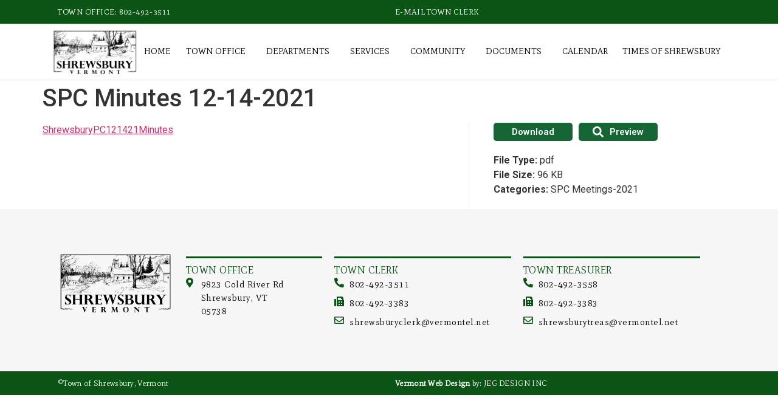

--- FILE ---
content_type: text/html; charset=UTF-8
request_url: https://www.shrewsburyvt.org/document/spc-minutes-12-14-2021/
body_size: 24791
content:
<!doctype html>
<html lang="en-US">
<head>
	<meta charset="UTF-8">
	<meta name="viewport" content="width=device-width, initial-scale=1">
	<link rel="profile" href="https://gmpg.org/xfn/11">
	<meta name='robots' content='index, follow, max-image-preview:large, max-snippet:-1, max-video-preview:-1' />

	<!-- This site is optimized with the Yoast SEO plugin v26.7 - https://yoast.com/wordpress/plugins/seo/ -->
	<title>SPC Minutes 12-14-2021 - Town of Shrewsbury, Vermont</title>
	<link rel="canonical" href="https://www.shrewsburyvt.org/document/spc-minutes-12-14-2021/" />
	<meta property="og:locale" content="en_US" />
	<meta property="og:type" content="article" />
	<meta property="og:title" content="SPC Minutes 12-14-2021 - Town of Shrewsbury, Vermont" />
	<meta property="og:description" content="2021-12-14" />
	<meta property="og:url" content="https://www.shrewsburyvt.org/document/spc-minutes-12-14-2021/" />
	<meta property="og:site_name" content="Town of Shrewsbury, Vermont" />
	<meta name="twitter:card" content="summary_large_image" />
	<meta name="twitter:label1" content="Est. reading time" />
	<meta name="twitter:data1" content="1 minute" />
	<script type="application/ld+json" class="yoast-schema-graph">{"@context":"https://schema.org","@graph":[{"@type":"WebPage","@id":"https://www.shrewsburyvt.org/document/spc-minutes-12-14-2021/","url":"https://www.shrewsburyvt.org/document/spc-minutes-12-14-2021/","name":"SPC Minutes 12-14-2021 - Town of Shrewsbury, Vermont","isPartOf":{"@id":"/#website"},"datePublished":"2023-02-24T21:35:50+00:00","breadcrumb":{"@id":"https://www.shrewsburyvt.org/document/spc-minutes-12-14-2021/#breadcrumb"},"inLanguage":"en-US","potentialAction":[{"@type":"ReadAction","target":["https://www.shrewsburyvt.org/document/spc-minutes-12-14-2021/"]}]},{"@type":"BreadcrumbList","@id":"https://www.shrewsburyvt.org/document/spc-minutes-12-14-2021/#breadcrumb","itemListElement":[{"@type":"ListItem","position":1,"name":"Home","item":"https://www.shrewsburyvt.org/"},{"@type":"ListItem","position":2,"name":"SPC Minutes 12-14-2021"}]},{"@type":"WebSite","@id":"/#website","url":"/","name":"Town of Shrewsbury, Vermont","description":"","publisher":{"@id":"/#organization"},"potentialAction":[{"@type":"SearchAction","target":{"@type":"EntryPoint","urlTemplate":"/?s={search_term_string}"},"query-input":{"@type":"PropertyValueSpecification","valueRequired":true,"valueName":"search_term_string"}}],"inLanguage":"en-US"},{"@type":"Organization","@id":"/#organization","name":"Town of Shrewsbury, Vermont","url":"/","logo":{"@type":"ImageObject","inLanguage":"en-US","@id":"/#/schema/logo/image/","url":"https://www.shrewsburyvt.org/wp-content/uploads/2023/02/shrewsbury-new-logo.png","contentUrl":"https://www.shrewsburyvt.org/wp-content/uploads/2023/02/shrewsbury-new-logo.png","width":1199,"height":628,"caption":"Town of Shrewsbury, Vermont"},"image":{"@id":"/#/schema/logo/image/"}}]}</script>
	<!-- / Yoast SEO plugin. -->


<link rel='dns-prefetch' href='//www.googletagmanager.com' />
<link rel="alternate" type="application/rss+xml" title="Town of Shrewsbury, Vermont &raquo; Feed" href="https://www.shrewsburyvt.org/feed/" />
<link rel="alternate" type="text/calendar" title="Town of Shrewsbury, Vermont &raquo; iCal Feed" href="https://www.shrewsburyvt.org/calendar/?ical=1" />
<link rel="alternate" title="oEmbed (JSON)" type="application/json+oembed" href="https://www.shrewsburyvt.org/wp-json/oembed/1.0/embed?url=https%3A%2F%2Fwww.shrewsburyvt.org%2Fdocument%2Fspc-minutes-12-14-2021%2F" />
<link rel="alternate" title="oEmbed (XML)" type="text/xml+oembed" href="https://www.shrewsburyvt.org/wp-json/oembed/1.0/embed?url=https%3A%2F%2Fwww.shrewsburyvt.org%2Fdocument%2Fspc-minutes-12-14-2021%2F&#038;format=xml" />
<style id='wp-img-auto-sizes-contain-inline-css'>
img:is([sizes=auto i],[sizes^="auto," i]){contain-intrinsic-size:3000px 1500px}
/*# sourceURL=wp-img-auto-sizes-contain-inline-css */
</style>
<link rel='stylesheet' id='tribe-events-pro-mini-calendar-block-styles-css' href='https://www.shrewsburyvt.org/wp-content/plugins/events-calendar-pro/build/css/tribe-events-pro-mini-calendar-block.css?ver=7.7.12' media='all' />
<link rel='stylesheet' id='tec-variables-skeleton-css' href='https://www.shrewsburyvt.org/wp-content/plugins/the-events-calendar/common/build/css/variables-skeleton.css?ver=6.10.1' media='all' />
<link rel='stylesheet' id='tec-variables-full-css' href='https://www.shrewsburyvt.org/wp-content/plugins/the-events-calendar/common/build/css/variables-full.css?ver=6.10.1' media='all' />
<link rel='stylesheet' id='tribe-events-v2-virtual-single-block-css' href='https://www.shrewsburyvt.org/wp-content/plugins/events-calendar-pro/build/css/events-virtual-single-block.css?ver=7.7.12' media='all' />
<style id='wp-emoji-styles-inline-css'>

	img.wp-smiley, img.emoji {
		display: inline !important;
		border: none !important;
		box-shadow: none !important;
		height: 1em !important;
		width: 1em !important;
		margin: 0 0.07em !important;
		vertical-align: -0.1em !important;
		background: none !important;
		padding: 0 !important;
	}
/*# sourceURL=wp-emoji-styles-inline-css */
</style>
<link rel='stylesheet' id='wp-block-library-css' href='https://www.shrewsburyvt.org/wp-includes/css/dist/block-library/style.min.css?ver=8c87a80e0268997e4174c38beaf61372' media='all' />
<link rel='stylesheet' id='dlp-login-forms-css' href='https://www.shrewsburyvt.org/wp-content/plugins/document-library-pro/assets/css/dlp-login-forms.css?ver=3.0.3' media='all' />
<style id='global-styles-inline-css'>
:root{--wp--preset--aspect-ratio--square: 1;--wp--preset--aspect-ratio--4-3: 4/3;--wp--preset--aspect-ratio--3-4: 3/4;--wp--preset--aspect-ratio--3-2: 3/2;--wp--preset--aspect-ratio--2-3: 2/3;--wp--preset--aspect-ratio--16-9: 16/9;--wp--preset--aspect-ratio--9-16: 9/16;--wp--preset--color--black: #000000;--wp--preset--color--cyan-bluish-gray: #abb8c3;--wp--preset--color--white: #ffffff;--wp--preset--color--pale-pink: #f78da7;--wp--preset--color--vivid-red: #cf2e2e;--wp--preset--color--luminous-vivid-orange: #ff6900;--wp--preset--color--luminous-vivid-amber: #fcb900;--wp--preset--color--light-green-cyan: #7bdcb5;--wp--preset--color--vivid-green-cyan: #00d084;--wp--preset--color--pale-cyan-blue: #8ed1fc;--wp--preset--color--vivid-cyan-blue: #0693e3;--wp--preset--color--vivid-purple: #9b51e0;--wp--preset--gradient--vivid-cyan-blue-to-vivid-purple: linear-gradient(135deg,rgb(6,147,227) 0%,rgb(155,81,224) 100%);--wp--preset--gradient--light-green-cyan-to-vivid-green-cyan: linear-gradient(135deg,rgb(122,220,180) 0%,rgb(0,208,130) 100%);--wp--preset--gradient--luminous-vivid-amber-to-luminous-vivid-orange: linear-gradient(135deg,rgb(252,185,0) 0%,rgb(255,105,0) 100%);--wp--preset--gradient--luminous-vivid-orange-to-vivid-red: linear-gradient(135deg,rgb(255,105,0) 0%,rgb(207,46,46) 100%);--wp--preset--gradient--very-light-gray-to-cyan-bluish-gray: linear-gradient(135deg,rgb(238,238,238) 0%,rgb(169,184,195) 100%);--wp--preset--gradient--cool-to-warm-spectrum: linear-gradient(135deg,rgb(74,234,220) 0%,rgb(151,120,209) 20%,rgb(207,42,186) 40%,rgb(238,44,130) 60%,rgb(251,105,98) 80%,rgb(254,248,76) 100%);--wp--preset--gradient--blush-light-purple: linear-gradient(135deg,rgb(255,206,236) 0%,rgb(152,150,240) 100%);--wp--preset--gradient--blush-bordeaux: linear-gradient(135deg,rgb(254,205,165) 0%,rgb(254,45,45) 50%,rgb(107,0,62) 100%);--wp--preset--gradient--luminous-dusk: linear-gradient(135deg,rgb(255,203,112) 0%,rgb(199,81,192) 50%,rgb(65,88,208) 100%);--wp--preset--gradient--pale-ocean: linear-gradient(135deg,rgb(255,245,203) 0%,rgb(182,227,212) 50%,rgb(51,167,181) 100%);--wp--preset--gradient--electric-grass: linear-gradient(135deg,rgb(202,248,128) 0%,rgb(113,206,126) 100%);--wp--preset--gradient--midnight: linear-gradient(135deg,rgb(2,3,129) 0%,rgb(40,116,252) 100%);--wp--preset--font-size--small: 13px;--wp--preset--font-size--medium: 20px;--wp--preset--font-size--large: 36px;--wp--preset--font-size--x-large: 42px;--wp--preset--spacing--20: 0.44rem;--wp--preset--spacing--30: 0.67rem;--wp--preset--spacing--40: 1rem;--wp--preset--spacing--50: 1.5rem;--wp--preset--spacing--60: 2.25rem;--wp--preset--spacing--70: 3.38rem;--wp--preset--spacing--80: 5.06rem;--wp--preset--shadow--natural: 6px 6px 9px rgba(0, 0, 0, 0.2);--wp--preset--shadow--deep: 12px 12px 50px rgba(0, 0, 0, 0.4);--wp--preset--shadow--sharp: 6px 6px 0px rgba(0, 0, 0, 0.2);--wp--preset--shadow--outlined: 6px 6px 0px -3px rgb(255, 255, 255), 6px 6px rgb(0, 0, 0);--wp--preset--shadow--crisp: 6px 6px 0px rgb(0, 0, 0);}:root { --wp--style--global--content-size: 800px;--wp--style--global--wide-size: 1200px; }:where(body) { margin: 0; }.wp-site-blocks > .alignleft { float: left; margin-right: 2em; }.wp-site-blocks > .alignright { float: right; margin-left: 2em; }.wp-site-blocks > .aligncenter { justify-content: center; margin-left: auto; margin-right: auto; }:where(.wp-site-blocks) > * { margin-block-start: 24px; margin-block-end: 0; }:where(.wp-site-blocks) > :first-child { margin-block-start: 0; }:where(.wp-site-blocks) > :last-child { margin-block-end: 0; }:root { --wp--style--block-gap: 24px; }:root :where(.is-layout-flow) > :first-child{margin-block-start: 0;}:root :where(.is-layout-flow) > :last-child{margin-block-end: 0;}:root :where(.is-layout-flow) > *{margin-block-start: 24px;margin-block-end: 0;}:root :where(.is-layout-constrained) > :first-child{margin-block-start: 0;}:root :where(.is-layout-constrained) > :last-child{margin-block-end: 0;}:root :where(.is-layout-constrained) > *{margin-block-start: 24px;margin-block-end: 0;}:root :where(.is-layout-flex){gap: 24px;}:root :where(.is-layout-grid){gap: 24px;}.is-layout-flow > .alignleft{float: left;margin-inline-start: 0;margin-inline-end: 2em;}.is-layout-flow > .alignright{float: right;margin-inline-start: 2em;margin-inline-end: 0;}.is-layout-flow > .aligncenter{margin-left: auto !important;margin-right: auto !important;}.is-layout-constrained > .alignleft{float: left;margin-inline-start: 0;margin-inline-end: 2em;}.is-layout-constrained > .alignright{float: right;margin-inline-start: 2em;margin-inline-end: 0;}.is-layout-constrained > .aligncenter{margin-left: auto !important;margin-right: auto !important;}.is-layout-constrained > :where(:not(.alignleft):not(.alignright):not(.alignfull)){max-width: var(--wp--style--global--content-size);margin-left: auto !important;margin-right: auto !important;}.is-layout-constrained > .alignwide{max-width: var(--wp--style--global--wide-size);}body .is-layout-flex{display: flex;}.is-layout-flex{flex-wrap: wrap;align-items: center;}.is-layout-flex > :is(*, div){margin: 0;}body .is-layout-grid{display: grid;}.is-layout-grid > :is(*, div){margin: 0;}body{padding-top: 0px;padding-right: 0px;padding-bottom: 0px;padding-left: 0px;}a:where(:not(.wp-element-button)){text-decoration: underline;}:root :where(.wp-element-button, .wp-block-button__link){background-color: #32373c;border-width: 0;color: #fff;font-family: inherit;font-size: inherit;font-style: inherit;font-weight: inherit;letter-spacing: inherit;line-height: inherit;padding-top: calc(0.667em + 2px);padding-right: calc(1.333em + 2px);padding-bottom: calc(0.667em + 2px);padding-left: calc(1.333em + 2px);text-decoration: none;text-transform: inherit;}.has-black-color{color: var(--wp--preset--color--black) !important;}.has-cyan-bluish-gray-color{color: var(--wp--preset--color--cyan-bluish-gray) !important;}.has-white-color{color: var(--wp--preset--color--white) !important;}.has-pale-pink-color{color: var(--wp--preset--color--pale-pink) !important;}.has-vivid-red-color{color: var(--wp--preset--color--vivid-red) !important;}.has-luminous-vivid-orange-color{color: var(--wp--preset--color--luminous-vivid-orange) !important;}.has-luminous-vivid-amber-color{color: var(--wp--preset--color--luminous-vivid-amber) !important;}.has-light-green-cyan-color{color: var(--wp--preset--color--light-green-cyan) !important;}.has-vivid-green-cyan-color{color: var(--wp--preset--color--vivid-green-cyan) !important;}.has-pale-cyan-blue-color{color: var(--wp--preset--color--pale-cyan-blue) !important;}.has-vivid-cyan-blue-color{color: var(--wp--preset--color--vivid-cyan-blue) !important;}.has-vivid-purple-color{color: var(--wp--preset--color--vivid-purple) !important;}.has-black-background-color{background-color: var(--wp--preset--color--black) !important;}.has-cyan-bluish-gray-background-color{background-color: var(--wp--preset--color--cyan-bluish-gray) !important;}.has-white-background-color{background-color: var(--wp--preset--color--white) !important;}.has-pale-pink-background-color{background-color: var(--wp--preset--color--pale-pink) !important;}.has-vivid-red-background-color{background-color: var(--wp--preset--color--vivid-red) !important;}.has-luminous-vivid-orange-background-color{background-color: var(--wp--preset--color--luminous-vivid-orange) !important;}.has-luminous-vivid-amber-background-color{background-color: var(--wp--preset--color--luminous-vivid-amber) !important;}.has-light-green-cyan-background-color{background-color: var(--wp--preset--color--light-green-cyan) !important;}.has-vivid-green-cyan-background-color{background-color: var(--wp--preset--color--vivid-green-cyan) !important;}.has-pale-cyan-blue-background-color{background-color: var(--wp--preset--color--pale-cyan-blue) !important;}.has-vivid-cyan-blue-background-color{background-color: var(--wp--preset--color--vivid-cyan-blue) !important;}.has-vivid-purple-background-color{background-color: var(--wp--preset--color--vivid-purple) !important;}.has-black-border-color{border-color: var(--wp--preset--color--black) !important;}.has-cyan-bluish-gray-border-color{border-color: var(--wp--preset--color--cyan-bluish-gray) !important;}.has-white-border-color{border-color: var(--wp--preset--color--white) !important;}.has-pale-pink-border-color{border-color: var(--wp--preset--color--pale-pink) !important;}.has-vivid-red-border-color{border-color: var(--wp--preset--color--vivid-red) !important;}.has-luminous-vivid-orange-border-color{border-color: var(--wp--preset--color--luminous-vivid-orange) !important;}.has-luminous-vivid-amber-border-color{border-color: var(--wp--preset--color--luminous-vivid-amber) !important;}.has-light-green-cyan-border-color{border-color: var(--wp--preset--color--light-green-cyan) !important;}.has-vivid-green-cyan-border-color{border-color: var(--wp--preset--color--vivid-green-cyan) !important;}.has-pale-cyan-blue-border-color{border-color: var(--wp--preset--color--pale-cyan-blue) !important;}.has-vivid-cyan-blue-border-color{border-color: var(--wp--preset--color--vivid-cyan-blue) !important;}.has-vivid-purple-border-color{border-color: var(--wp--preset--color--vivid-purple) !important;}.has-vivid-cyan-blue-to-vivid-purple-gradient-background{background: var(--wp--preset--gradient--vivid-cyan-blue-to-vivid-purple) !important;}.has-light-green-cyan-to-vivid-green-cyan-gradient-background{background: var(--wp--preset--gradient--light-green-cyan-to-vivid-green-cyan) !important;}.has-luminous-vivid-amber-to-luminous-vivid-orange-gradient-background{background: var(--wp--preset--gradient--luminous-vivid-amber-to-luminous-vivid-orange) !important;}.has-luminous-vivid-orange-to-vivid-red-gradient-background{background: var(--wp--preset--gradient--luminous-vivid-orange-to-vivid-red) !important;}.has-very-light-gray-to-cyan-bluish-gray-gradient-background{background: var(--wp--preset--gradient--very-light-gray-to-cyan-bluish-gray) !important;}.has-cool-to-warm-spectrum-gradient-background{background: var(--wp--preset--gradient--cool-to-warm-spectrum) !important;}.has-blush-light-purple-gradient-background{background: var(--wp--preset--gradient--blush-light-purple) !important;}.has-blush-bordeaux-gradient-background{background: var(--wp--preset--gradient--blush-bordeaux) !important;}.has-luminous-dusk-gradient-background{background: var(--wp--preset--gradient--luminous-dusk) !important;}.has-pale-ocean-gradient-background{background: var(--wp--preset--gradient--pale-ocean) !important;}.has-electric-grass-gradient-background{background: var(--wp--preset--gradient--electric-grass) !important;}.has-midnight-gradient-background{background: var(--wp--preset--gradient--midnight) !important;}.has-small-font-size{font-size: var(--wp--preset--font-size--small) !important;}.has-medium-font-size{font-size: var(--wp--preset--font-size--medium) !important;}.has-large-font-size{font-size: var(--wp--preset--font-size--large) !important;}.has-x-large-font-size{font-size: var(--wp--preset--font-size--x-large) !important;}
:root :where(.wp-block-pullquote){font-size: 1.5em;line-height: 1.6;}
/*# sourceURL=global-styles-inline-css */
</style>
<link rel='stylesheet' id='dashicons-css' href='https://www.shrewsburyvt.org/wp-includes/css/dashicons.min.css?ver=8c87a80e0268997e4174c38beaf61372' media='all' />
<link rel='stylesheet' id='admin-bar-css' href='https://www.shrewsburyvt.org/wp-includes/css/admin-bar.min.css?ver=8c87a80e0268997e4174c38beaf61372' media='all' />
<style id='admin-bar-inline-css'>

    /* Hide CanvasJS credits for P404 charts specifically */
    #p404RedirectChart .canvasjs-chart-credit {
        display: none !important;
    }
    
    #p404RedirectChart canvas {
        border-radius: 6px;
    }

    .p404-redirect-adminbar-weekly-title {
        font-weight: bold;
        font-size: 14px;
        color: #fff;
        margin-bottom: 6px;
    }

    #wpadminbar #wp-admin-bar-p404_free_top_button .ab-icon:before {
        content: "\f103";
        color: #dc3545;
        top: 3px;
    }
    
    #wp-admin-bar-p404_free_top_button .ab-item {
        min-width: 80px !important;
        padding: 0px !important;
    }
    
    /* Ensure proper positioning and z-index for P404 dropdown */
    .p404-redirect-adminbar-dropdown-wrap { 
        min-width: 0; 
        padding: 0;
        position: static !important;
    }
    
    #wpadminbar #wp-admin-bar-p404_free_top_button_dropdown {
        position: static !important;
    }
    
    #wpadminbar #wp-admin-bar-p404_free_top_button_dropdown .ab-item {
        padding: 0 !important;
        margin: 0 !important;
    }
    
    .p404-redirect-dropdown-container {
        min-width: 340px;
        padding: 18px 18px 12px 18px;
        background: #23282d !important;
        color: #fff;
        border-radius: 12px;
        box-shadow: 0 8px 32px rgba(0,0,0,0.25);
        margin-top: 10px;
        position: relative !important;
        z-index: 999999 !important;
        display: block !important;
        border: 1px solid #444;
    }
    
    /* Ensure P404 dropdown appears on hover */
    #wpadminbar #wp-admin-bar-p404_free_top_button .p404-redirect-dropdown-container { 
        display: none !important;
    }
    
    #wpadminbar #wp-admin-bar-p404_free_top_button:hover .p404-redirect-dropdown-container { 
        display: block !important;
    }
    
    #wpadminbar #wp-admin-bar-p404_free_top_button:hover #wp-admin-bar-p404_free_top_button_dropdown .p404-redirect-dropdown-container {
        display: block !important;
    }
    
    .p404-redirect-card {
        background: #2c3338;
        border-radius: 8px;
        padding: 18px 18px 12px 18px;
        box-shadow: 0 2px 8px rgba(0,0,0,0.07);
        display: flex;
        flex-direction: column;
        align-items: flex-start;
        border: 1px solid #444;
    }
    
    .p404-redirect-btn {
        display: inline-block;
        background: #dc3545;
        color: #fff !important;
        font-weight: bold;
        padding: 5px 22px;
        border-radius: 8px;
        text-decoration: none;
        font-size: 17px;
        transition: background 0.2s, box-shadow 0.2s;
        margin-top: 8px;
        box-shadow: 0 2px 8px rgba(220,53,69,0.15);
        text-align: center;
        line-height: 1.6;
    }
    
    .p404-redirect-btn:hover {
        background: #c82333;
        color: #fff !important;
        box-shadow: 0 4px 16px rgba(220,53,69,0.25);
    }
    
    /* Prevent conflicts with other admin bar dropdowns */
    #wpadminbar .ab-top-menu > li:hover > .ab-item,
    #wpadminbar .ab-top-menu > li.hover > .ab-item {
        z-index: auto;
    }
    
    #wpadminbar #wp-admin-bar-p404_free_top_button:hover > .ab-item {
        z-index: 999998 !important;
    }
    
/*# sourceURL=admin-bar-inline-css */
</style>
<link rel='stylesheet' id='tribe-events-v2-single-skeleton-css' href='https://www.shrewsburyvt.org/wp-content/plugins/the-events-calendar/build/css/tribe-events-single-skeleton.css?ver=6.15.14' media='all' />
<link rel='stylesheet' id='tribe-events-v2-single-skeleton-full-css' href='https://www.shrewsburyvt.org/wp-content/plugins/the-events-calendar/build/css/tribe-events-single-full.css?ver=6.15.14' media='all' />
<link rel='stylesheet' id='tec-events-elementor-widgets-base-styles-css' href='https://www.shrewsburyvt.org/wp-content/plugins/the-events-calendar/build/css/integrations/plugins/elementor/widgets/widget-base.css?ver=6.15.14' media='all' />
<link rel='stylesheet' id='hello-elementor-css' href='https://www.shrewsburyvt.org/wp-content/themes/hello-elementor/assets/css/reset.css?ver=3.4.5' media='all' />
<link rel='stylesheet' id='hello-elementor-theme-style-css' href='https://www.shrewsburyvt.org/wp-content/themes/hello-elementor/assets/css/theme.css?ver=3.4.5' media='all' />
<link rel='stylesheet' id='hello-elementor-header-footer-css' href='https://www.shrewsburyvt.org/wp-content/themes/hello-elementor/assets/css/header-footer.css?ver=3.4.5' media='all' />
<link rel='stylesheet' id='dlp-single-post-css' href='https://www.shrewsburyvt.org/wp-content/plugins/document-library-pro/dependencies/barn2/document-library-core/assets/css/dlp-single-post.css?ver=3.0.3' media='all' />
<link rel='stylesheet' id='elementor-frontend-css' href='https://www.shrewsburyvt.org/wp-content/uploads/elementor/css/custom-frontend.min.css?ver=1768360679' media='all' />
<style id='elementor-frontend-inline-css'>
.elementor-kit-7{--e-global-color-primary:#6EC1E4;--e-global-color-secondary:#54595F;--e-global-color-text:#7A7A7A;--e-global-color-accent:#61CE70;--e-global-color-3db5690:#0A5414;--e-global-color-cb4096e:#FFFFFF;--e-global-color-ea542e3:#000000;--e-global-typography-primary-font-family:"Roboto";--e-global-typography-primary-font-weight:600;--e-global-typography-secondary-font-family:"Roboto Slab";--e-global-typography-secondary-font-weight:400;--e-global-typography-text-font-family:"Roboto";--e-global-typography-text-font-weight:400;--e-global-typography-accent-font-family:"Roboto";--e-global-typography-accent-font-weight:500;--e-global-typography-b056cc2-font-family:"Mate";--e-global-typography-13b1f9b-font-family:"ABeeZee";}.elementor-kit-7 e-page-transition{background-color:#FFBC7D;}.elementor-section.elementor-section-boxed > .elementor-container{max-width:1200px;}.e-con{--container-max-width:1200px;}.elementor-widget:not(:last-child){margin-block-end:20px;}.elementor-element{--widgets-spacing:20px 20px;--widgets-spacing-row:20px;--widgets-spacing-column:20px;}{}h1.entry-title{display:var(--page-title-display);}@media(max-width:1024px){.elementor-section.elementor-section-boxed > .elementor-container{max-width:1024px;}.e-con{--container-max-width:1024px;}}@media(max-width:767px){.elementor-section.elementor-section-boxed > .elementor-container{max-width:767px;}.e-con{--container-max-width:767px;}}
.elementor-6141 .elementor-element.elementor-element-7f67c86{--display:flex;--flex-direction:row;--container-widget-width:calc( ( 1 - var( --container-widget-flex-grow ) ) * 100% );--container-widget-height:100%;--container-widget-flex-grow:1;--container-widget-align-self:stretch;--flex-wrap-mobile:wrap;--justify-content:center;--align-items:center;--gap:0px 0px;--row-gap:0px;--column-gap:0px;--margin-top:0px;--margin-bottom:0px;--margin-left:0px;--margin-right:0px;--padding-top:7px;--padding-bottom:7px;--padding-left:0px;--padding-right:0px;}.elementor-6141 .elementor-element.elementor-element-7f67c86:not(.elementor-motion-effects-element-type-background), .elementor-6141 .elementor-element.elementor-element-7f67c86 > .elementor-motion-effects-container > .elementor-motion-effects-layer{background-color:var( --e-global-color-3db5690 );}.elementor-6141 .elementor-element.elementor-element-e818142{--display:flex;--flex-direction:column;--container-widget-width:100%;--container-widget-height:initial;--container-widget-flex-grow:0;--container-widget-align-self:initial;--flex-wrap-mobile:wrap;}.elementor-widget-icon-list .elementor-icon-list-item:not(:last-child):after{border-color:var( --e-global-color-text );}.elementor-widget-icon-list .elementor-icon-list-icon i{color:var( --e-global-color-primary );}.elementor-widget-icon-list .elementor-icon-list-icon svg{fill:var( --e-global-color-primary );}.elementor-widget-icon-list .elementor-icon-list-item > .elementor-icon-list-text, .elementor-widget-icon-list .elementor-icon-list-item > a{font-family:var( --e-global-typography-text-font-family ), Sans-serif;font-weight:var( --e-global-typography-text-font-weight );}.elementor-widget-icon-list .elementor-icon-list-text{color:var( --e-global-color-secondary );}.elementor-6141 .elementor-element.elementor-element-a96bb48 .elementor-icon-list-icon i{transition:color 0.3s;}.elementor-6141 .elementor-element.elementor-element-a96bb48 .elementor-icon-list-icon svg{transition:fill 0.3s;}.elementor-6141 .elementor-element.elementor-element-a96bb48{--e-icon-list-icon-size:14px;--icon-vertical-offset:0px;}.elementor-6141 .elementor-element.elementor-element-a96bb48 .elementor-icon-list-item > .elementor-icon-list-text, .elementor-6141 .elementor-element.elementor-element-a96bb48 .elementor-icon-list-item > a{font-family:"Mate", Sans-serif;font-size:13px;font-weight:400;letter-spacing:0.5px;}.elementor-6141 .elementor-element.elementor-element-a96bb48 .elementor-icon-list-text{color:var( --e-global-color-cb4096e );transition:color 0.3s;}.elementor-6141 .elementor-element.elementor-element-f3deacc{--display:flex;--flex-direction:column;--container-widget-width:100%;--container-widget-height:initial;--container-widget-flex-grow:0;--container-widget-align-self:initial;--flex-wrap-mobile:wrap;}.elementor-6141 .elementor-element.elementor-element-199189c .elementor-icon-list-icon i{transition:color 0.3s;}.elementor-6141 .elementor-element.elementor-element-199189c .elementor-icon-list-icon svg{transition:fill 0.3s;}.elementor-6141 .elementor-element.elementor-element-199189c{--e-icon-list-icon-size:14px;--icon-vertical-offset:0px;}.elementor-6141 .elementor-element.elementor-element-199189c .elementor-icon-list-item > .elementor-icon-list-text, .elementor-6141 .elementor-element.elementor-element-199189c .elementor-icon-list-item > a{font-family:"Mate", Sans-serif;font-size:13px;font-weight:400;text-transform:uppercase;letter-spacing:0.3px;}.elementor-6141 .elementor-element.elementor-element-199189c .elementor-icon-list-text{color:var( --e-global-color-cb4096e );transition:color 0.3s;}.elementor-6141 .elementor-element.elementor-element-7c87091{--display:flex;--flex-direction:row;--container-widget-width:calc( ( 1 - var( --container-widget-flex-grow ) ) * 100% );--container-widget-height:100%;--container-widget-flex-grow:1;--container-widget-align-self:stretch;--flex-wrap-mobile:wrap;--justify-content:center;--align-items:center;--gap:0px 0px;--row-gap:0px;--column-gap:0px;--margin-top:0px;--margin-bottom:0px;--margin-left:0px;--margin-right:0px;--padding-top:3px;--padding-bottom:6px;--padding-left:0px;--padding-right:0px;}.elementor-6141 .elementor-element.elementor-element-d41ac38{--display:flex;--flex-direction:column;--container-widget-width:100%;--container-widget-height:initial;--container-widget-flex-grow:0;--container-widget-align-self:initial;--flex-wrap-mobile:wrap;}.elementor-widget-image .widget-image-caption{color:var( --e-global-color-text );font-family:var( --e-global-typography-text-font-family ), Sans-serif;font-weight:var( --e-global-typography-text-font-weight );}.elementor-6141 .elementor-element.elementor-element-b2c46a3{text-align:start;}.elementor-6141 .elementor-element.elementor-element-b2c46a3 img{width:100%;}.elementor-6141 .elementor-element.elementor-element-44aad44{--display:flex;--flex-direction:column;--container-widget-width:100%;--container-widget-height:initial;--container-widget-flex-grow:0;--container-widget-align-self:initial;--flex-wrap-mobile:wrap;}.elementor-widget-nav-menu .elementor-nav-menu .elementor-item{font-family:var( --e-global-typography-primary-font-family ), Sans-serif;font-weight:var( --e-global-typography-primary-font-weight );}.elementor-widget-nav-menu .elementor-nav-menu--main .elementor-item{color:var( --e-global-color-text );fill:var( --e-global-color-text );}.elementor-widget-nav-menu .elementor-nav-menu--main .elementor-item:hover,
					.elementor-widget-nav-menu .elementor-nav-menu--main .elementor-item.elementor-item-active,
					.elementor-widget-nav-menu .elementor-nav-menu--main .elementor-item.highlighted,
					.elementor-widget-nav-menu .elementor-nav-menu--main .elementor-item:focus{color:var( --e-global-color-accent );fill:var( --e-global-color-accent );}.elementor-widget-nav-menu .elementor-nav-menu--main:not(.e--pointer-framed) .elementor-item:before,
					.elementor-widget-nav-menu .elementor-nav-menu--main:not(.e--pointer-framed) .elementor-item:after{background-color:var( --e-global-color-accent );}.elementor-widget-nav-menu .e--pointer-framed .elementor-item:before,
					.elementor-widget-nav-menu .e--pointer-framed .elementor-item:after{border-color:var( --e-global-color-accent );}.elementor-widget-nav-menu{--e-nav-menu-divider-color:var( --e-global-color-text );}.elementor-widget-nav-menu .elementor-nav-menu--dropdown .elementor-item, .elementor-widget-nav-menu .elementor-nav-menu--dropdown  .elementor-sub-item{font-family:var( --e-global-typography-accent-font-family ), Sans-serif;font-weight:var( --e-global-typography-accent-font-weight );}.elementor-6141 .elementor-element.elementor-element-ea73303{z-index:999;--e-nav-menu-horizontal-menu-item-margin:calc( 5px / 2 );}.elementor-6141 .elementor-element.elementor-element-ea73303 .elementor-menu-toggle{margin:0 auto;background-color:var( --e-global-color-3db5690 );}.elementor-6141 .elementor-element.elementor-element-ea73303 .elementor-nav-menu .elementor-item{font-family:"Mate", Sans-serif;font-size:15px;font-weight:500;text-transform:uppercase;line-height:23px;letter-spacing:0px;}.elementor-6141 .elementor-element.elementor-element-ea73303 .elementor-nav-menu--main .elementor-item{color:#000000;fill:#000000;padding-left:5px;padding-right:5px;padding-top:3px;padding-bottom:3px;}.elementor-6141 .elementor-element.elementor-element-ea73303 .elementor-nav-menu--main .elementor-item:hover,
					.elementor-6141 .elementor-element.elementor-element-ea73303 .elementor-nav-menu--main .elementor-item.elementor-item-active,
					.elementor-6141 .elementor-element.elementor-element-ea73303 .elementor-nav-menu--main .elementor-item.highlighted,
					.elementor-6141 .elementor-element.elementor-element-ea73303 .elementor-nav-menu--main .elementor-item:focus{color:var( --e-global-color-3db5690 );fill:var( --e-global-color-3db5690 );}.elementor-6141 .elementor-element.elementor-element-ea73303 .elementor-nav-menu--main .elementor-item.elementor-item-active{color:var( --e-global-color-3db5690 );}.elementor-6141 .elementor-element.elementor-element-ea73303 .elementor-nav-menu--main:not(.elementor-nav-menu--layout-horizontal) .elementor-nav-menu > li:not(:last-child){margin-bottom:5px;}.elementor-6141 .elementor-element.elementor-element-ea73303 .elementor-nav-menu--dropdown a, .elementor-6141 .elementor-element.elementor-element-ea73303 .elementor-menu-toggle{color:var( --e-global-color-ea542e3 );fill:var( --e-global-color-ea542e3 );}.elementor-6141 .elementor-element.elementor-element-ea73303 .elementor-nav-menu--dropdown{background-color:var( --e-global-color-cb4096e );border-radius:0px 0px 0px 0px;}.elementor-6141 .elementor-element.elementor-element-ea73303 .elementor-nav-menu--dropdown a:hover,
					.elementor-6141 .elementor-element.elementor-element-ea73303 .elementor-nav-menu--dropdown a:focus,
					.elementor-6141 .elementor-element.elementor-element-ea73303 .elementor-nav-menu--dropdown a.elementor-item-active,
					.elementor-6141 .elementor-element.elementor-element-ea73303 .elementor-nav-menu--dropdown a.highlighted,
					.elementor-6141 .elementor-element.elementor-element-ea73303 .elementor-menu-toggle:hover,
					.elementor-6141 .elementor-element.elementor-element-ea73303 .elementor-menu-toggle:focus{color:var( --e-global-color-cb4096e );}.elementor-6141 .elementor-element.elementor-element-ea73303 .elementor-nav-menu--dropdown a:hover,
					.elementor-6141 .elementor-element.elementor-element-ea73303 .elementor-nav-menu--dropdown a:focus,
					.elementor-6141 .elementor-element.elementor-element-ea73303 .elementor-nav-menu--dropdown a.elementor-item-active,
					.elementor-6141 .elementor-element.elementor-element-ea73303 .elementor-nav-menu--dropdown a.highlighted{background-color:var( --e-global-color-3db5690 );}.elementor-6141 .elementor-element.elementor-element-ea73303 .elementor-nav-menu--dropdown a.elementor-item-active{color:var( --e-global-color-cb4096e );background-color:var( --e-global-color-3db5690 );}.elementor-6141 .elementor-element.elementor-element-ea73303 .elementor-nav-menu--dropdown .elementor-item, .elementor-6141 .elementor-element.elementor-element-ea73303 .elementor-nav-menu--dropdown  .elementor-sub-item{font-family:"Mate", Sans-serif;font-size:15px;font-weight:500;}.elementor-6141 .elementor-element.elementor-element-ea73303 .elementor-nav-menu--dropdown li:first-child a{border-top-left-radius:0px;border-top-right-radius:0px;}.elementor-6141 .elementor-element.elementor-element-ea73303 .elementor-nav-menu--dropdown li:last-child a{border-bottom-right-radius:0px;border-bottom-left-radius:0px;}.elementor-6141 .elementor-element.elementor-element-ea73303 .elementor-nav-menu--main .elementor-nav-menu--dropdown, .elementor-6141 .elementor-element.elementor-element-ea73303 .elementor-nav-menu__container.elementor-nav-menu--dropdown{box-shadow:0px 0px 10px 0px rgba(0,0,0,0.5);}.elementor-6141 .elementor-element.elementor-element-ea73303 .elementor-nav-menu--dropdown a{padding-left:30px;padding-right:30px;padding-top:10px;padding-bottom:10px;}.elementor-6141 .elementor-element.elementor-element-ea73303 .elementor-nav-menu--dropdown li:not(:last-child){border-style:solid;border-color:#CDCDCD;border-bottom-width:1px;}.elementor-6141 .elementor-element.elementor-element-ea73303 div.elementor-menu-toggle{color:var( --e-global-color-cb4096e );}.elementor-6141 .elementor-element.elementor-element-ea73303 div.elementor-menu-toggle svg{fill:var( --e-global-color-cb4096e );}.elementor-6141 .elementor-element.elementor-element-ea73303 div.elementor-menu-toggle:hover, .elementor-6141 .elementor-element.elementor-element-ea73303 div.elementor-menu-toggle:focus{color:var( --e-global-color-cb4096e );}.elementor-6141 .elementor-element.elementor-element-ea73303 div.elementor-menu-toggle:hover svg, .elementor-6141 .elementor-element.elementor-element-ea73303 div.elementor-menu-toggle:focus svg{fill:var( --e-global-color-cb4096e );}.elementor-6141 .elementor-element.elementor-element-ea73303 .elementor-menu-toggle:hover, .elementor-6141 .elementor-element.elementor-element-ea73303 .elementor-menu-toggle:focus{background-color:var( --e-global-color-3db5690 );}.elementor-6141 .elementor-element.elementor-element-0826724{--display:flex;--flex-direction:row;--container-widget-width:calc( ( 1 - var( --container-widget-flex-grow ) ) * 100% );--container-widget-height:100%;--container-widget-flex-grow:1;--container-widget-align-self:stretch;--flex-wrap-mobile:wrap;--justify-content:center;--align-items:center;--gap:0px 0px;--row-gap:0px;--column-gap:0px;--margin-top:0px;--margin-bottom:0px;--margin-left:0px;--margin-right:0px;--padding-top:5px;--padding-bottom:10px;--padding-left:0px;--padding-right:0px;}.elementor-6141 .elementor-element.elementor-element-8ea5bad{--display:flex;--flex-direction:column;--container-widget-width:100%;--container-widget-height:initial;--container-widget-flex-grow:0;--container-widget-align-self:initial;--flex-wrap-mobile:wrap;}.elementor-6141 .elementor-element.elementor-element-cb81f49{text-align:start;}.elementor-6141 .elementor-element.elementor-element-cb81f49 img{width:80%;}.elementor-6141 .elementor-element.elementor-element-92ef13a{--display:flex;--flex-direction:column;--container-widget-width:100%;--container-widget-height:initial;--container-widget-flex-grow:0;--container-widget-align-self:initial;--flex-wrap-mobile:wrap;}.elementor-6141 .elementor-element.elementor-element-6eb4c06 .elementor-menu-toggle{margin:0 auto;background-color:var( --e-global-color-3db5690 );}.elementor-6141 .elementor-element.elementor-element-6eb4c06 .elementor-nav-menu .elementor-item{font-family:"Mate", Sans-serif;font-size:15px;font-weight:500;text-transform:uppercase;line-height:23px;letter-spacing:0px;}.elementor-6141 .elementor-element.elementor-element-6eb4c06 .elementor-nav-menu--main .elementor-item{color:#000000;fill:#000000;padding-left:5px;padding-right:5px;padding-top:3px;padding-bottom:3px;}.elementor-6141 .elementor-element.elementor-element-6eb4c06 .elementor-nav-menu--main .elementor-item:hover,
					.elementor-6141 .elementor-element.elementor-element-6eb4c06 .elementor-nav-menu--main .elementor-item.elementor-item-active,
					.elementor-6141 .elementor-element.elementor-element-6eb4c06 .elementor-nav-menu--main .elementor-item.highlighted,
					.elementor-6141 .elementor-element.elementor-element-6eb4c06 .elementor-nav-menu--main .elementor-item:focus{color:var( --e-global-color-3db5690 );fill:var( --e-global-color-3db5690 );}.elementor-6141 .elementor-element.elementor-element-6eb4c06 .elementor-nav-menu--main .elementor-item.elementor-item-active{color:var( --e-global-color-3db5690 );}.elementor-6141 .elementor-element.elementor-element-6eb4c06{--e-nav-menu-horizontal-menu-item-margin:calc( 17px / 2 );}.elementor-6141 .elementor-element.elementor-element-6eb4c06 .elementor-nav-menu--main:not(.elementor-nav-menu--layout-horizontal) .elementor-nav-menu > li:not(:last-child){margin-bottom:17px;}.elementor-6141 .elementor-element.elementor-element-6eb4c06 .elementor-nav-menu--dropdown a, .elementor-6141 .elementor-element.elementor-element-6eb4c06 .elementor-menu-toggle{color:var( --e-global-color-ea542e3 );fill:var( --e-global-color-ea542e3 );}.elementor-6141 .elementor-element.elementor-element-6eb4c06 .elementor-nav-menu--dropdown{background-color:var( --e-global-color-cb4096e );border-radius:0px 0px 10px 10px;}.elementor-6141 .elementor-element.elementor-element-6eb4c06 .elementor-nav-menu--dropdown a:hover,
					.elementor-6141 .elementor-element.elementor-element-6eb4c06 .elementor-nav-menu--dropdown a:focus,
					.elementor-6141 .elementor-element.elementor-element-6eb4c06 .elementor-nav-menu--dropdown a.elementor-item-active,
					.elementor-6141 .elementor-element.elementor-element-6eb4c06 .elementor-nav-menu--dropdown a.highlighted,
					.elementor-6141 .elementor-element.elementor-element-6eb4c06 .elementor-menu-toggle:hover,
					.elementor-6141 .elementor-element.elementor-element-6eb4c06 .elementor-menu-toggle:focus{color:var( --e-global-color-cb4096e );}.elementor-6141 .elementor-element.elementor-element-6eb4c06 .elementor-nav-menu--dropdown a:hover,
					.elementor-6141 .elementor-element.elementor-element-6eb4c06 .elementor-nav-menu--dropdown a:focus,
					.elementor-6141 .elementor-element.elementor-element-6eb4c06 .elementor-nav-menu--dropdown a.elementor-item-active,
					.elementor-6141 .elementor-element.elementor-element-6eb4c06 .elementor-nav-menu--dropdown a.highlighted{background-color:var( --e-global-color-3db5690 );}.elementor-6141 .elementor-element.elementor-element-6eb4c06 .elementor-nav-menu--dropdown a.elementor-item-active{color:var( --e-global-color-cb4096e );background-color:var( --e-global-color-3db5690 );}.elementor-6141 .elementor-element.elementor-element-6eb4c06 .elementor-nav-menu--dropdown .elementor-item, .elementor-6141 .elementor-element.elementor-element-6eb4c06 .elementor-nav-menu--dropdown  .elementor-sub-item{font-family:"Mate", Sans-serif;font-size:15px;font-weight:500;}.elementor-6141 .elementor-element.elementor-element-6eb4c06 .elementor-nav-menu--dropdown li:first-child a{border-top-left-radius:0px;border-top-right-radius:0px;}.elementor-6141 .elementor-element.elementor-element-6eb4c06 .elementor-nav-menu--dropdown li:last-child a{border-bottom-right-radius:10px;border-bottom-left-radius:10px;}.elementor-6141 .elementor-element.elementor-element-6eb4c06 .elementor-nav-menu--main .elementor-nav-menu--dropdown, .elementor-6141 .elementor-element.elementor-element-6eb4c06 .elementor-nav-menu__container.elementor-nav-menu--dropdown{box-shadow:0px 0px 10px 0px rgba(0,0,0,0.5);}.elementor-6141 .elementor-element.elementor-element-6eb4c06 .elementor-nav-menu--dropdown a{padding-left:30px;padding-right:30px;padding-top:10px;padding-bottom:10px;}.elementor-6141 .elementor-element.elementor-element-6eb4c06 .elementor-nav-menu--dropdown li:not(:last-child){border-style:solid;border-color:#CDCDCD;border-bottom-width:1px;}.elementor-6141 .elementor-element.elementor-element-6eb4c06 div.elementor-menu-toggle{color:var( --e-global-color-cb4096e );}.elementor-6141 .elementor-element.elementor-element-6eb4c06 div.elementor-menu-toggle svg{fill:var( --e-global-color-cb4096e );}.elementor-6141 .elementor-element.elementor-element-6eb4c06 div.elementor-menu-toggle:hover, .elementor-6141 .elementor-element.elementor-element-6eb4c06 div.elementor-menu-toggle:focus{color:var( --e-global-color-cb4096e );}.elementor-6141 .elementor-element.elementor-element-6eb4c06 div.elementor-menu-toggle:hover svg, .elementor-6141 .elementor-element.elementor-element-6eb4c06 div.elementor-menu-toggle:focus svg{fill:var( --e-global-color-cb4096e );}.elementor-6141 .elementor-element.elementor-element-6eb4c06 .elementor-menu-toggle:hover, .elementor-6141 .elementor-element.elementor-element-6eb4c06 .elementor-menu-toggle:focus{background-color:var( --e-global-color-3db5690 );}.elementor-theme-builder-content-area{height:400px;}.elementor-location-header:before, .elementor-location-footer:before{content:"";display:table;clear:both;}@media(max-width:1366px){.elementor-6141 .elementor-element.elementor-element-7f67c86{--padding-top:0px;--padding-bottom:0px;--padding-left:0px;--padding-right:0px;}.elementor-6141 .elementor-element.elementor-element-7c87091{--gap:10px 10px;--row-gap:10px;--column-gap:10px;--padding-top:8px;--padding-bottom:8px;--padding-left:0px;--padding-right:0px;}.elementor-6141 .elementor-element.elementor-element-d41ac38{--margin-top:0px;--margin-bottom:0px;--margin-left:0px;--margin-right:0px;--padding-top:0px;--padding-bottom:0px;--padding-left:0px;--padding-right:0px;}.elementor-6141 .elementor-element.elementor-element-b2c46a3 img{width:100%;}.elementor-6141 .elementor-element.elementor-element-44aad44{--margin-top:0px;--margin-bottom:0px;--margin-left:0px;--margin-right:0px;--padding-top:0px;--padding-bottom:0px;--padding-left:0px;--padding-right:0px;}.elementor-6141 .elementor-element.elementor-element-ea73303 .elementor-nav-menu .elementor-item{font-size:14px;}.elementor-6141 .elementor-element.elementor-element-ea73303 .elementor-nav-menu--main .elementor-item{padding-left:5px;padding-right:5px;}.elementor-6141 .elementor-element.elementor-element-ea73303{--e-nav-menu-horizontal-menu-item-margin:calc( 5px / 2 );}.elementor-6141 .elementor-element.elementor-element-ea73303 .elementor-nav-menu--main:not(.elementor-nav-menu--layout-horizontal) .elementor-nav-menu > li:not(:last-child){margin-bottom:5px;}.elementor-6141 .elementor-element.elementor-element-ea73303 .elementor-nav-menu--dropdown .elementor-item, .elementor-6141 .elementor-element.elementor-element-ea73303 .elementor-nav-menu--dropdown  .elementor-sub-item{font-size:15px;}.elementor-6141 .elementor-element.elementor-element-0826724{--gap:10px 10px;--row-gap:10px;--column-gap:10px;--padding-top:8px;--padding-bottom:8px;--padding-left:0px;--padding-right:0px;}.elementor-6141 .elementor-element.elementor-element-8ea5bad{--margin-top:0px;--margin-bottom:0px;--margin-left:0px;--margin-right:0px;--padding-top:0px;--padding-bottom:0px;--padding-left:0px;--padding-right:0px;}.elementor-6141 .elementor-element.elementor-element-cb81f49 img{width:100%;}.elementor-6141 .elementor-element.elementor-element-92ef13a{--margin-top:0px;--margin-bottom:0px;--margin-left:0px;--margin-right:0px;--padding-top:0px;--padding-bottom:0px;--padding-left:0px;--padding-right:0px;}.elementor-6141 .elementor-element.elementor-element-6eb4c06{z-index:999;--e-nav-menu-horizontal-menu-item-margin:calc( 5px / 2 );}.elementor-6141 .elementor-element.elementor-element-6eb4c06 .elementor-nav-menu .elementor-item{font-size:14px;}.elementor-6141 .elementor-element.elementor-element-6eb4c06 .elementor-nav-menu--main .elementor-item{padding-left:5px;padding-right:5px;}.elementor-6141 .elementor-element.elementor-element-6eb4c06 .elementor-nav-menu--main:not(.elementor-nav-menu--layout-horizontal) .elementor-nav-menu > li:not(:last-child){margin-bottom:5px;}.elementor-6141 .elementor-element.elementor-element-6eb4c06 .elementor-nav-menu--dropdown .elementor-item, .elementor-6141 .elementor-element.elementor-element-6eb4c06 .elementor-nav-menu--dropdown  .elementor-sub-item{font-size:15px;}.elementor-6141 .elementor-element.elementor-element-6eb4c06 .elementor-nav-menu--dropdown{border-radius:0px 0px 0px 0px;}.elementor-6141 .elementor-element.elementor-element-6eb4c06 .elementor-nav-menu--dropdown li:first-child a{border-top-left-radius:0px;border-top-right-radius:0px;}.elementor-6141 .elementor-element.elementor-element-6eb4c06 .elementor-nav-menu--dropdown li:last-child a{border-bottom-right-radius:0px;border-bottom-left-radius:0px;}}@media(max-width:1024px){.elementor-6141 .elementor-element.elementor-element-b2c46a3 img{width:18%;}.elementor-6141 .elementor-element.elementor-element-cb81f49 img{width:26%;}}@media(max-width:767px){.elementor-6141 .elementor-element.elementor-element-7f67c86{--gap:6px 10px;--row-gap:6px;--column-gap:10px;--padding-top:10px;--padding-bottom:10px;--padding-left:0px;--padding-right:0px;}.elementor-6141 .elementor-element.elementor-element-e818142{--margin-top:0px;--margin-bottom:0px;--margin-left:0px;--margin-right:0px;--padding-top:0px;--padding-bottom:0px;--padding-left:0px;--padding-right:0px;}.elementor-6141 .elementor-element.elementor-element-f3deacc{--padding-top:0px;--padding-bottom:0px;--padding-left:0px;--padding-right:0px;}.elementor-6141 .elementor-element.elementor-element-7c87091{--padding-top:10px;--padding-bottom:10px;--padding-left:6px;--padding-right:6px;}.elementor-6141 .elementor-element.elementor-element-d41ac38{--width:81%;}.elementor-6141 .elementor-element.elementor-element-b2c46a3 img{width:35%;}.elementor-6141 .elementor-element.elementor-element-44aad44{--width:15%;}.elementor-6141 .elementor-element.elementor-element-0826724{--padding-top:10px;--padding-bottom:10px;--padding-left:6px;--padding-right:6px;}.elementor-6141 .elementor-element.elementor-element-8ea5bad{--width:81%;}.elementor-6141 .elementor-element.elementor-element-cb81f49 img{width:47%;}.elementor-6141 .elementor-element.elementor-element-92ef13a{--width:15%;}}@media(min-width:768px){.elementor-6141 .elementor-element.elementor-element-7f67c86{--content-width:1200px;}.elementor-6141 .elementor-element.elementor-element-e818142{--width:50%;}.elementor-6141 .elementor-element.elementor-element-f3deacc{--width:50%;}.elementor-6141 .elementor-element.elementor-element-7c87091{--content-width:1200px;}.elementor-6141 .elementor-element.elementor-element-d41ac38{--width:16%;}.elementor-6141 .elementor-element.elementor-element-44aad44{--width:84%;}.elementor-6141 .elementor-element.elementor-element-0826724{--content-width:1400px;}.elementor-6141 .elementor-element.elementor-element-8ea5bad{--width:16%;}.elementor-6141 .elementor-element.elementor-element-92ef13a{--width:84%;}}@media(max-width:1366px) and (min-width:768px){.elementor-6141 .elementor-element.elementor-element-7f67c86{--content-width:1110px;}.elementor-6141 .elementor-element.elementor-element-7c87091{--content-width:1110px;}.elementor-6141 .elementor-element.elementor-element-d41ac38{--width:12%;}.elementor-6141 .elementor-element.elementor-element-44aad44{--width:88%;}.elementor-6141 .elementor-element.elementor-element-0826724{--content-width:1110px;}.elementor-6141 .elementor-element.elementor-element-8ea5bad{--width:13%;}.elementor-6141 .elementor-element.elementor-element-92ef13a{--width:88%;}}@media(max-width:1024px) and (min-width:768px){.elementor-6141 .elementor-element.elementor-element-d41ac38{--width:90%;}.elementor-6141 .elementor-element.elementor-element-44aad44{--width:10%;}.elementor-6141 .elementor-element.elementor-element-8ea5bad{--width:90%;}.elementor-6141 .elementor-element.elementor-element-92ef13a{--width:10%;}}
.elementor-6178 .elementor-element.elementor-element-33b5644{--display:flex;--flex-direction:row;--container-widget-width:initial;--container-widget-height:100%;--container-widget-flex-grow:1;--container-widget-align-self:stretch;--flex-wrap-mobile:wrap;--gap:20px 20px;--row-gap:20px;--column-gap:20px;--padding-top:70px;--padding-bottom:70px;--padding-left:0px;--padding-right:0px;}.elementor-6178 .elementor-element.elementor-element-33b5644:not(.elementor-motion-effects-element-type-background), .elementor-6178 .elementor-element.elementor-element-33b5644 > .elementor-motion-effects-container > .elementor-motion-effects-layer{background-color:#F7F7F7;}.elementor-6178 .elementor-element.elementor-element-c019b4f{--display:flex;--flex-direction:column;--container-widget-width:100%;--container-widget-height:initial;--container-widget-flex-grow:0;--container-widget-align-self:initial;--flex-wrap-mobile:wrap;}.elementor-widget-image .widget-image-caption{color:var( --e-global-color-text );font-family:var( --e-global-typography-text-font-family ), Sans-serif;font-weight:var( --e-global-typography-text-font-weight );}.elementor-6178 .elementor-element.elementor-element-b582988{text-align:start;}.elementor-6178 .elementor-element.elementor-element-b582988 img{width:84%;}.elementor-6178 .elementor-element.elementor-element-e77ebb2{--display:flex;--flex-direction:column;--container-widget-width:100%;--container-widget-height:initial;--container-widget-flex-grow:0;--container-widget-align-self:initial;--flex-wrap-mobile:wrap;}.elementor-widget-divider{--divider-color:var( --e-global-color-secondary );}.elementor-widget-divider .elementor-divider__text{color:var( --e-global-color-secondary );font-family:var( --e-global-typography-secondary-font-family ), Sans-serif;font-weight:var( --e-global-typography-secondary-font-weight );}.elementor-widget-divider.elementor-view-stacked .elementor-icon{background-color:var( --e-global-color-secondary );}.elementor-widget-divider.elementor-view-framed .elementor-icon, .elementor-widget-divider.elementor-view-default .elementor-icon{color:var( --e-global-color-secondary );border-color:var( --e-global-color-secondary );}.elementor-widget-divider.elementor-view-framed .elementor-icon, .elementor-widget-divider.elementor-view-default .elementor-icon svg{fill:var( --e-global-color-secondary );}.elementor-6178 .elementor-element.elementor-element-68463a7{--divider-border-style:solid;--divider-color:var( --e-global-color-3db5690 );--divider-border-width:3px;}.elementor-6178 .elementor-element.elementor-element-68463a7 .elementor-divider-separator{width:100%;}.elementor-6178 .elementor-element.elementor-element-68463a7 .elementor-divider{padding-block-start:8px;padding-block-end:8px;}.elementor-widget-icon-list .elementor-icon-list-item:not(:last-child):after{border-color:var( --e-global-color-text );}.elementor-widget-icon-list .elementor-icon-list-icon i{color:var( --e-global-color-primary );}.elementor-widget-icon-list .elementor-icon-list-icon svg{fill:var( --e-global-color-primary );}.elementor-widget-icon-list .elementor-icon-list-item > .elementor-icon-list-text, .elementor-widget-icon-list .elementor-icon-list-item > a{font-family:var( --e-global-typography-text-font-family ), Sans-serif;font-weight:var( --e-global-typography-text-font-weight );}.elementor-widget-icon-list .elementor-icon-list-text{color:var( --e-global-color-secondary );}.elementor-6178 .elementor-element.elementor-element-0995a90 .elementor-icon-list-icon i{transition:color 0.3s;}.elementor-6178 .elementor-element.elementor-element-0995a90 .elementor-icon-list-icon svg{transition:fill 0.3s;}.elementor-6178 .elementor-element.elementor-element-0995a90{--e-icon-list-icon-size:14px;--icon-vertical-offset:0px;}.elementor-6178 .elementor-element.elementor-element-0995a90 .elementor-icon-list-item > .elementor-icon-list-text, .elementor-6178 .elementor-element.elementor-element-0995a90 .elementor-icon-list-item > a{font-family:"Mate", Sans-serif;font-size:16px;font-weight:400;text-transform:uppercase;letter-spacing:0.5px;}.elementor-6178 .elementor-element.elementor-element-0995a90 .elementor-icon-list-text{color:var( --e-global-color-3db5690 );transition:color 0.3s;}.elementor-6178 .elementor-element.elementor-element-ebdfed1{width:var( --container-widget-width, 61% );max-width:61%;--container-widget-width:61%;--container-widget-flex-grow:0;--e-icon-list-icon-size:16px;--e-icon-list-icon-align:left;--e-icon-list-icon-margin:0 calc(var(--e-icon-list-icon-size, 1em) * 0.25) 0 0;--icon-vertical-align:flex-start;--icon-vertical-offset:3px;}.elementor-6178 .elementor-element.elementor-element-ebdfed1.elementor-element{--align-self:flex-start;}.elementor-6178 .elementor-element.elementor-element-ebdfed1 .elementor-icon-list-icon i{color:var( --e-global-color-3db5690 );transition:color 0.3s;}.elementor-6178 .elementor-element.elementor-element-ebdfed1 .elementor-icon-list-icon svg{fill:var( --e-global-color-3db5690 );transition:fill 0.3s;}.elementor-6178 .elementor-element.elementor-element-ebdfed1 .elementor-icon-list-item:hover .elementor-icon-list-icon i{color:var( --e-global-color-3db5690 );}.elementor-6178 .elementor-element.elementor-element-ebdfed1 .elementor-icon-list-item:hover .elementor-icon-list-icon svg{fill:var( --e-global-color-3db5690 );}.elementor-6178 .elementor-element.elementor-element-ebdfed1 .elementor-icon-list-item > .elementor-icon-list-text, .elementor-6178 .elementor-element.elementor-element-ebdfed1 .elementor-icon-list-item > a{font-family:"Mate", Sans-serif;font-size:15px;font-weight:400;letter-spacing:0.5px;}.elementor-6178 .elementor-element.elementor-element-ebdfed1 .elementor-icon-list-text{color:#0A0A0A;transition:color 0.3s;}.elementor-6178 .elementor-element.elementor-element-ebdfed1 .elementor-icon-list-item:hover .elementor-icon-list-text{color:var( --e-global-color-3db5690 );}.elementor-6178 .elementor-element.elementor-element-cbb1a85{--display:flex;--flex-direction:column;--container-widget-width:100%;--container-widget-height:initial;--container-widget-flex-grow:0;--container-widget-align-self:initial;--flex-wrap-mobile:wrap;}.elementor-6178 .elementor-element.elementor-element-b316a3e{--divider-border-style:solid;--divider-color:var( --e-global-color-3db5690 );--divider-border-width:3px;}.elementor-6178 .elementor-element.elementor-element-b316a3e .elementor-divider-separator{width:100%;}.elementor-6178 .elementor-element.elementor-element-b316a3e .elementor-divider{padding-block-start:8px;padding-block-end:8px;}.elementor-6178 .elementor-element.elementor-element-ac84f66 .elementor-icon-list-icon i{transition:color 0.3s;}.elementor-6178 .elementor-element.elementor-element-ac84f66 .elementor-icon-list-icon svg{transition:fill 0.3s;}.elementor-6178 .elementor-element.elementor-element-ac84f66{--e-icon-list-icon-size:14px;--icon-vertical-offset:0px;}.elementor-6178 .elementor-element.elementor-element-ac84f66 .elementor-icon-list-item > .elementor-icon-list-text, .elementor-6178 .elementor-element.elementor-element-ac84f66 .elementor-icon-list-item > a{font-family:"Mate", Sans-serif;font-size:16px;font-weight:400;text-transform:uppercase;letter-spacing:0.5px;}.elementor-6178 .elementor-element.elementor-element-ac84f66 .elementor-icon-list-text{color:var( --e-global-color-3db5690 );transition:color 0.3s;}.elementor-6178 .elementor-element.elementor-element-b6ed2b0{width:var( --container-widget-width, 100% );max-width:100%;--container-widget-width:100%;--container-widget-flex-grow:0;--e-icon-list-icon-size:16px;--e-icon-list-icon-align:left;--e-icon-list-icon-margin:0 calc(var(--e-icon-list-icon-size, 1em) * 0.25) 0 0;--icon-vertical-align:flex-start;--icon-vertical-offset:3px;}.elementor-6178 .elementor-element.elementor-element-b6ed2b0.elementor-element{--align-self:flex-start;}.elementor-6178 .elementor-element.elementor-element-b6ed2b0 .elementor-icon-list-items:not(.elementor-inline-items) .elementor-icon-list-item:not(:last-child){padding-block-end:calc(9px/2);}.elementor-6178 .elementor-element.elementor-element-b6ed2b0 .elementor-icon-list-items:not(.elementor-inline-items) .elementor-icon-list-item:not(:first-child){margin-block-start:calc(9px/2);}.elementor-6178 .elementor-element.elementor-element-b6ed2b0 .elementor-icon-list-items.elementor-inline-items .elementor-icon-list-item{margin-inline:calc(9px/2);}.elementor-6178 .elementor-element.elementor-element-b6ed2b0 .elementor-icon-list-items.elementor-inline-items{margin-inline:calc(-9px/2);}.elementor-6178 .elementor-element.elementor-element-b6ed2b0 .elementor-icon-list-items.elementor-inline-items .elementor-icon-list-item:after{inset-inline-end:calc(-9px/2);}.elementor-6178 .elementor-element.elementor-element-b6ed2b0 .elementor-icon-list-icon i{color:var( --e-global-color-3db5690 );transition:color 0.3s;}.elementor-6178 .elementor-element.elementor-element-b6ed2b0 .elementor-icon-list-icon svg{fill:var( --e-global-color-3db5690 );transition:fill 0.3s;}.elementor-6178 .elementor-element.elementor-element-b6ed2b0 .elementor-icon-list-item:hover .elementor-icon-list-icon i{color:var( --e-global-color-3db5690 );}.elementor-6178 .elementor-element.elementor-element-b6ed2b0 .elementor-icon-list-item:hover .elementor-icon-list-icon svg{fill:var( --e-global-color-3db5690 );}.elementor-6178 .elementor-element.elementor-element-b6ed2b0 .elementor-icon-list-item > .elementor-icon-list-text, .elementor-6178 .elementor-element.elementor-element-b6ed2b0 .elementor-icon-list-item > a{font-family:"Mate", Sans-serif;font-size:15px;font-weight:400;letter-spacing:0.5px;}.elementor-6178 .elementor-element.elementor-element-b6ed2b0 .elementor-icon-list-text{color:#0A0A0A;transition:color 0.3s;}.elementor-6178 .elementor-element.elementor-element-b6ed2b0 .elementor-icon-list-item:hover .elementor-icon-list-text{color:var( --e-global-color-3db5690 );}.elementor-6178 .elementor-element.elementor-element-a805631{--display:flex;--flex-direction:column;--container-widget-width:100%;--container-widget-height:initial;--container-widget-flex-grow:0;--container-widget-align-self:initial;--flex-wrap-mobile:wrap;}.elementor-6178 .elementor-element.elementor-element-fabcadf{--divider-border-style:solid;--divider-color:var( --e-global-color-3db5690 );--divider-border-width:3px;}.elementor-6178 .elementor-element.elementor-element-fabcadf .elementor-divider-separator{width:100%;}.elementor-6178 .elementor-element.elementor-element-fabcadf .elementor-divider{padding-block-start:8px;padding-block-end:8px;}.elementor-6178 .elementor-element.elementor-element-06f5509 .elementor-icon-list-icon i{transition:color 0.3s;}.elementor-6178 .elementor-element.elementor-element-06f5509 .elementor-icon-list-icon svg{transition:fill 0.3s;}.elementor-6178 .elementor-element.elementor-element-06f5509{--e-icon-list-icon-size:14px;--icon-vertical-offset:0px;}.elementor-6178 .elementor-element.elementor-element-06f5509 .elementor-icon-list-item > .elementor-icon-list-text, .elementor-6178 .elementor-element.elementor-element-06f5509 .elementor-icon-list-item > a{font-family:"Mate", Sans-serif;font-size:16px;font-weight:400;text-transform:uppercase;letter-spacing:0.5px;}.elementor-6178 .elementor-element.elementor-element-06f5509 .elementor-icon-list-text{color:var( --e-global-color-3db5690 );transition:color 0.3s;}.elementor-6178 .elementor-element.elementor-element-b22610c{width:var( --container-widget-width, 100% );max-width:100%;--container-widget-width:100%;--container-widget-flex-grow:0;--e-icon-list-icon-size:16px;--e-icon-list-icon-align:left;--e-icon-list-icon-margin:0 calc(var(--e-icon-list-icon-size, 1em) * 0.25) 0 0;--icon-vertical-align:flex-start;--icon-vertical-offset:3px;}.elementor-6178 .elementor-element.elementor-element-b22610c.elementor-element{--align-self:flex-start;}.elementor-6178 .elementor-element.elementor-element-b22610c .elementor-icon-list-items:not(.elementor-inline-items) .elementor-icon-list-item:not(:last-child){padding-block-end:calc(9px/2);}.elementor-6178 .elementor-element.elementor-element-b22610c .elementor-icon-list-items:not(.elementor-inline-items) .elementor-icon-list-item:not(:first-child){margin-block-start:calc(9px/2);}.elementor-6178 .elementor-element.elementor-element-b22610c .elementor-icon-list-items.elementor-inline-items .elementor-icon-list-item{margin-inline:calc(9px/2);}.elementor-6178 .elementor-element.elementor-element-b22610c .elementor-icon-list-items.elementor-inline-items{margin-inline:calc(-9px/2);}.elementor-6178 .elementor-element.elementor-element-b22610c .elementor-icon-list-items.elementor-inline-items .elementor-icon-list-item:after{inset-inline-end:calc(-9px/2);}.elementor-6178 .elementor-element.elementor-element-b22610c .elementor-icon-list-icon i{color:var( --e-global-color-3db5690 );transition:color 0.3s;}.elementor-6178 .elementor-element.elementor-element-b22610c .elementor-icon-list-icon svg{fill:var( --e-global-color-3db5690 );transition:fill 0.3s;}.elementor-6178 .elementor-element.elementor-element-b22610c .elementor-icon-list-item:hover .elementor-icon-list-icon i{color:var( --e-global-color-3db5690 );}.elementor-6178 .elementor-element.elementor-element-b22610c .elementor-icon-list-item:hover .elementor-icon-list-icon svg{fill:var( --e-global-color-3db5690 );}.elementor-6178 .elementor-element.elementor-element-b22610c .elementor-icon-list-item > .elementor-icon-list-text, .elementor-6178 .elementor-element.elementor-element-b22610c .elementor-icon-list-item > a{font-family:"Mate", Sans-serif;font-size:15px;font-weight:400;letter-spacing:0.5px;}.elementor-6178 .elementor-element.elementor-element-b22610c .elementor-icon-list-text{color:#0A0A0A;transition:color 0.3s;}.elementor-6178 .elementor-element.elementor-element-b22610c .elementor-icon-list-item:hover .elementor-icon-list-text{color:var( --e-global-color-3db5690 );}.elementor-6178 .elementor-element.elementor-element-4d7c7b6{--display:flex;--flex-direction:row;--container-widget-width:initial;--container-widget-height:100%;--container-widget-flex-grow:1;--container-widget-align-self:stretch;--flex-wrap-mobile:wrap;--gap:0px 0px;--row-gap:0px;--column-gap:0px;--flex-wrap:wrap;}.elementor-6178 .elementor-element.elementor-element-4d7c7b6:not(.elementor-motion-effects-element-type-background), .elementor-6178 .elementor-element.elementor-element-4d7c7b6 > .elementor-motion-effects-container > .elementor-motion-effects-layer{background-color:#F7F7F7;}.elementor-6178 .elementor-element.elementor-element-74c4cd1{--display:flex;--flex-direction:column;--container-widget-width:100%;--container-widget-height:initial;--container-widget-flex-grow:0;--container-widget-align-self:initial;--flex-wrap-mobile:wrap;}.elementor-6178 .elementor-element.elementor-element-02b2d2f{text-align:start;}.elementor-6178 .elementor-element.elementor-element-02b2d2f img{width:84%;}.elementor-6178 .elementor-element.elementor-element-3211681{--display:flex;--flex-direction:column;--container-widget-width:100%;--container-widget-height:initial;--container-widget-flex-grow:0;--container-widget-align-self:initial;--flex-wrap-mobile:wrap;}.elementor-6178 .elementor-element.elementor-element-6001461{--divider-border-style:solid;--divider-color:var( --e-global-color-3db5690 );--divider-border-width:3px;}.elementor-6178 .elementor-element.elementor-element-6001461 .elementor-divider-separator{width:100%;}.elementor-6178 .elementor-element.elementor-element-6001461 .elementor-divider{padding-block-start:8px;padding-block-end:8px;}.elementor-6178 .elementor-element.elementor-element-88bc6df .elementor-icon-list-icon i{transition:color 0.3s;}.elementor-6178 .elementor-element.elementor-element-88bc6df .elementor-icon-list-icon svg{transition:fill 0.3s;}.elementor-6178 .elementor-element.elementor-element-88bc6df{--e-icon-list-icon-size:14px;--icon-vertical-offset:0px;}.elementor-6178 .elementor-element.elementor-element-88bc6df .elementor-icon-list-item > .elementor-icon-list-text, .elementor-6178 .elementor-element.elementor-element-88bc6df .elementor-icon-list-item > a{font-family:"Mate", Sans-serif;font-size:16px;font-weight:400;text-transform:uppercase;letter-spacing:0.5px;}.elementor-6178 .elementor-element.elementor-element-88bc6df .elementor-icon-list-text{color:var( --e-global-color-3db5690 );transition:color 0.3s;}.elementor-6178 .elementor-element.elementor-element-9882af5{width:var( --container-widget-width, 61% );max-width:61%;--container-widget-width:61%;--container-widget-flex-grow:0;--e-icon-list-icon-size:16px;--e-icon-list-icon-align:left;--e-icon-list-icon-margin:0 calc(var(--e-icon-list-icon-size, 1em) * 0.25) 0 0;--icon-vertical-align:flex-start;--icon-vertical-offset:3px;}.elementor-6178 .elementor-element.elementor-element-9882af5.elementor-element{--align-self:flex-start;}.elementor-6178 .elementor-element.elementor-element-9882af5 .elementor-icon-list-icon i{color:var( --e-global-color-3db5690 );transition:color 0.3s;}.elementor-6178 .elementor-element.elementor-element-9882af5 .elementor-icon-list-icon svg{fill:var( --e-global-color-3db5690 );transition:fill 0.3s;}.elementor-6178 .elementor-element.elementor-element-9882af5 .elementor-icon-list-item:hover .elementor-icon-list-icon i{color:var( --e-global-color-3db5690 );}.elementor-6178 .elementor-element.elementor-element-9882af5 .elementor-icon-list-item:hover .elementor-icon-list-icon svg{fill:var( --e-global-color-3db5690 );}.elementor-6178 .elementor-element.elementor-element-9882af5 .elementor-icon-list-item > .elementor-icon-list-text, .elementor-6178 .elementor-element.elementor-element-9882af5 .elementor-icon-list-item > a{font-family:"Mate", Sans-serif;font-size:15px;font-weight:400;letter-spacing:0.5px;}.elementor-6178 .elementor-element.elementor-element-9882af5 .elementor-icon-list-text{color:#0A0A0A;transition:color 0.3s;}.elementor-6178 .elementor-element.elementor-element-9882af5 .elementor-icon-list-item:hover .elementor-icon-list-text{color:var( --e-global-color-3db5690 );}.elementor-6178 .elementor-element.elementor-element-05b0d08{--display:flex;--flex-direction:column;--container-widget-width:100%;--container-widget-height:initial;--container-widget-flex-grow:0;--container-widget-align-self:initial;--flex-wrap-mobile:wrap;}.elementor-6178 .elementor-element.elementor-element-d772b08{--divider-border-style:solid;--divider-color:var( --e-global-color-3db5690 );--divider-border-width:3px;}.elementor-6178 .elementor-element.elementor-element-d772b08 .elementor-divider-separator{width:100%;}.elementor-6178 .elementor-element.elementor-element-d772b08 .elementor-divider{padding-block-start:8px;padding-block-end:8px;}.elementor-6178 .elementor-element.elementor-element-20be393 .elementor-icon-list-icon i{transition:color 0.3s;}.elementor-6178 .elementor-element.elementor-element-20be393 .elementor-icon-list-icon svg{transition:fill 0.3s;}.elementor-6178 .elementor-element.elementor-element-20be393{--e-icon-list-icon-size:14px;--icon-vertical-offset:0px;}.elementor-6178 .elementor-element.elementor-element-20be393 .elementor-icon-list-item > .elementor-icon-list-text, .elementor-6178 .elementor-element.elementor-element-20be393 .elementor-icon-list-item > a{font-family:"Mate", Sans-serif;font-size:16px;font-weight:400;text-transform:uppercase;letter-spacing:0.5px;}.elementor-6178 .elementor-element.elementor-element-20be393 .elementor-icon-list-text{color:var( --e-global-color-3db5690 );transition:color 0.3s;}.elementor-6178 .elementor-element.elementor-element-6c98d29{width:var( --container-widget-width, 100% );max-width:100%;--container-widget-width:100%;--container-widget-flex-grow:0;--e-icon-list-icon-size:16px;--e-icon-list-icon-align:left;--e-icon-list-icon-margin:0 calc(var(--e-icon-list-icon-size, 1em) * 0.25) 0 0;--icon-vertical-align:flex-start;--icon-vertical-offset:3px;}.elementor-6178 .elementor-element.elementor-element-6c98d29.elementor-element{--align-self:flex-start;}.elementor-6178 .elementor-element.elementor-element-6c98d29 .elementor-icon-list-items:not(.elementor-inline-items) .elementor-icon-list-item:not(:last-child){padding-block-end:calc(9px/2);}.elementor-6178 .elementor-element.elementor-element-6c98d29 .elementor-icon-list-items:not(.elementor-inline-items) .elementor-icon-list-item:not(:first-child){margin-block-start:calc(9px/2);}.elementor-6178 .elementor-element.elementor-element-6c98d29 .elementor-icon-list-items.elementor-inline-items .elementor-icon-list-item{margin-inline:calc(9px/2);}.elementor-6178 .elementor-element.elementor-element-6c98d29 .elementor-icon-list-items.elementor-inline-items{margin-inline:calc(-9px/2);}.elementor-6178 .elementor-element.elementor-element-6c98d29 .elementor-icon-list-items.elementor-inline-items .elementor-icon-list-item:after{inset-inline-end:calc(-9px/2);}.elementor-6178 .elementor-element.elementor-element-6c98d29 .elementor-icon-list-icon i{color:var( --e-global-color-3db5690 );transition:color 0.3s;}.elementor-6178 .elementor-element.elementor-element-6c98d29 .elementor-icon-list-icon svg{fill:var( --e-global-color-3db5690 );transition:fill 0.3s;}.elementor-6178 .elementor-element.elementor-element-6c98d29 .elementor-icon-list-item:hover .elementor-icon-list-icon i{color:var( --e-global-color-3db5690 );}.elementor-6178 .elementor-element.elementor-element-6c98d29 .elementor-icon-list-item:hover .elementor-icon-list-icon svg{fill:var( --e-global-color-3db5690 );}.elementor-6178 .elementor-element.elementor-element-6c98d29 .elementor-icon-list-item > .elementor-icon-list-text, .elementor-6178 .elementor-element.elementor-element-6c98d29 .elementor-icon-list-item > a{font-family:"Mate", Sans-serif;font-size:15px;font-weight:400;letter-spacing:0.5px;}.elementor-6178 .elementor-element.elementor-element-6c98d29 .elementor-icon-list-text{color:#0A0A0A;transition:color 0.3s;}.elementor-6178 .elementor-element.elementor-element-6c98d29 .elementor-icon-list-item:hover .elementor-icon-list-text{color:var( --e-global-color-3db5690 );}.elementor-6178 .elementor-element.elementor-element-bf933d1{--display:flex;--flex-direction:column;--container-widget-width:100%;--container-widget-height:initial;--container-widget-flex-grow:0;--container-widget-align-self:initial;--flex-wrap-mobile:wrap;}.elementor-6178 .elementor-element.elementor-element-240de99{--divider-border-style:solid;--divider-color:var( --e-global-color-3db5690 );--divider-border-width:3px;}.elementor-6178 .elementor-element.elementor-element-240de99 .elementor-divider-separator{width:100%;}.elementor-6178 .elementor-element.elementor-element-240de99 .elementor-divider{padding-block-start:8px;padding-block-end:8px;}.elementor-6178 .elementor-element.elementor-element-7b277d0 .elementor-icon-list-icon i{transition:color 0.3s;}.elementor-6178 .elementor-element.elementor-element-7b277d0 .elementor-icon-list-icon svg{transition:fill 0.3s;}.elementor-6178 .elementor-element.elementor-element-7b277d0{--e-icon-list-icon-size:14px;--icon-vertical-offset:0px;}.elementor-6178 .elementor-element.elementor-element-7b277d0 .elementor-icon-list-item > .elementor-icon-list-text, .elementor-6178 .elementor-element.elementor-element-7b277d0 .elementor-icon-list-item > a{font-family:"Mate", Sans-serif;font-size:16px;font-weight:400;text-transform:uppercase;letter-spacing:0.5px;}.elementor-6178 .elementor-element.elementor-element-7b277d0 .elementor-icon-list-text{color:var( --e-global-color-3db5690 );transition:color 0.3s;}.elementor-6178 .elementor-element.elementor-element-2f11ead{width:var( --container-widget-width, 100% );max-width:100%;--container-widget-width:100%;--container-widget-flex-grow:0;--e-icon-list-icon-size:16px;--e-icon-list-icon-align:left;--e-icon-list-icon-margin:0 calc(var(--e-icon-list-icon-size, 1em) * 0.25) 0 0;--icon-vertical-align:flex-start;--icon-vertical-offset:3px;}.elementor-6178 .elementor-element.elementor-element-2f11ead.elementor-element{--align-self:flex-start;}.elementor-6178 .elementor-element.elementor-element-2f11ead .elementor-icon-list-items:not(.elementor-inline-items) .elementor-icon-list-item:not(:last-child){padding-block-end:calc(9px/2);}.elementor-6178 .elementor-element.elementor-element-2f11ead .elementor-icon-list-items:not(.elementor-inline-items) .elementor-icon-list-item:not(:first-child){margin-block-start:calc(9px/2);}.elementor-6178 .elementor-element.elementor-element-2f11ead .elementor-icon-list-items.elementor-inline-items .elementor-icon-list-item{margin-inline:calc(9px/2);}.elementor-6178 .elementor-element.elementor-element-2f11ead .elementor-icon-list-items.elementor-inline-items{margin-inline:calc(-9px/2);}.elementor-6178 .elementor-element.elementor-element-2f11ead .elementor-icon-list-items.elementor-inline-items .elementor-icon-list-item:after{inset-inline-end:calc(-9px/2);}.elementor-6178 .elementor-element.elementor-element-2f11ead .elementor-icon-list-icon i{color:var( --e-global-color-3db5690 );transition:color 0.3s;}.elementor-6178 .elementor-element.elementor-element-2f11ead .elementor-icon-list-icon svg{fill:var( --e-global-color-3db5690 );transition:fill 0.3s;}.elementor-6178 .elementor-element.elementor-element-2f11ead .elementor-icon-list-item:hover .elementor-icon-list-icon i{color:var( --e-global-color-3db5690 );}.elementor-6178 .elementor-element.elementor-element-2f11ead .elementor-icon-list-item:hover .elementor-icon-list-icon svg{fill:var( --e-global-color-3db5690 );}.elementor-6178 .elementor-element.elementor-element-2f11ead .elementor-icon-list-item > .elementor-icon-list-text, .elementor-6178 .elementor-element.elementor-element-2f11ead .elementor-icon-list-item > a{font-family:"Mate", Sans-serif;font-size:15px;font-weight:400;letter-spacing:0.5px;}.elementor-6178 .elementor-element.elementor-element-2f11ead .elementor-icon-list-text{color:#0A0A0A;transition:color 0.3s;}.elementor-6178 .elementor-element.elementor-element-2f11ead .elementor-icon-list-item:hover .elementor-icon-list-text{color:var( --e-global-color-3db5690 );}.elementor-6178 .elementor-element.elementor-element-1b7dde2{--display:flex;--flex-direction:row;--container-widget-width:calc( ( 1 - var( --container-widget-flex-grow ) ) * 100% );--container-widget-height:100%;--container-widget-flex-grow:1;--container-widget-align-self:stretch;--flex-wrap-mobile:wrap;--justify-content:center;--align-items:center;--gap:0px 0px;--row-gap:0px;--column-gap:0px;--margin-top:0px;--margin-bottom:0px;--margin-left:0px;--margin-right:0px;--padding-top:7px;--padding-bottom:7px;--padding-left:0px;--padding-right:0px;}.elementor-6178 .elementor-element.elementor-element-1b7dde2:not(.elementor-motion-effects-element-type-background), .elementor-6178 .elementor-element.elementor-element-1b7dde2 > .elementor-motion-effects-container > .elementor-motion-effects-layer{background-color:var( --e-global-color-3db5690 );}.elementor-6178 .elementor-element.elementor-element-ad980d3{--display:flex;--flex-direction:column;--container-widget-width:100%;--container-widget-height:initial;--container-widget-flex-grow:0;--container-widget-align-self:initial;--flex-wrap-mobile:wrap;}.elementor-6178 .elementor-element.elementor-element-ac1cbc3 .elementor-icon-list-icon i{transition:color 0.3s;}.elementor-6178 .elementor-element.elementor-element-ac1cbc3 .elementor-icon-list-icon svg{transition:fill 0.3s;}.elementor-6178 .elementor-element.elementor-element-ac1cbc3{--e-icon-list-icon-size:14px;--icon-vertical-offset:0px;}.elementor-6178 .elementor-element.elementor-element-ac1cbc3 .elementor-icon-list-item > .elementor-icon-list-text, .elementor-6178 .elementor-element.elementor-element-ac1cbc3 .elementor-icon-list-item > a{font-family:"Mate", Sans-serif;font-size:13px;font-weight:400;letter-spacing:0.3px;}.elementor-6178 .elementor-element.elementor-element-ac1cbc3 .elementor-icon-list-text{color:var( --e-global-color-cb4096e );transition:color 0.3s;}.elementor-6178 .elementor-element.elementor-element-dfcb71b{--display:flex;--flex-direction:column;--container-widget-width:100%;--container-widget-height:initial;--container-widget-flex-grow:0;--container-widget-align-self:initial;--flex-wrap-mobile:wrap;}.elementor-6178 .elementor-element.elementor-element-fde4fb1 .elementor-icon-list-icon i{transition:color 0.3s;}.elementor-6178 .elementor-element.elementor-element-fde4fb1 .elementor-icon-list-icon svg{transition:fill 0.3s;}.elementor-6178 .elementor-element.elementor-element-fde4fb1{--e-icon-list-icon-size:14px;--icon-vertical-offset:0px;}.elementor-6178 .elementor-element.elementor-element-fde4fb1 .elementor-icon-list-item > .elementor-icon-list-text, .elementor-6178 .elementor-element.elementor-element-fde4fb1 .elementor-icon-list-item > a{font-family:"Mate", Sans-serif;font-size:13px;font-weight:400;letter-spacing:0.3px;}.elementor-6178 .elementor-element.elementor-element-fde4fb1 .elementor-icon-list-text{color:var( --e-global-color-cb4096e );transition:color 0.3s;}.elementor-theme-builder-content-area{height:400px;}.elementor-location-header:before, .elementor-location-footer:before{content:"";display:table;clear:both;}@media(max-width:1024px){.elementor-6178 .elementor-element.elementor-element-4d7c7b6{--gap:30px 30px;--row-gap:30px;--column-gap:30px;--padding-top:50px;--padding-bottom:50px;--padding-left:20px;--padding-right:20px;}.elementor-6178 .elementor-element.elementor-element-02b2d2f img{width:87%;}}@media(min-width:768px){.elementor-6178 .elementor-element.elementor-element-c019b4f{--width:25%;}.elementor-6178 .elementor-element.elementor-element-e77ebb2{--width:25%;}.elementor-6178 .elementor-element.elementor-element-cbb1a85{--width:25%;}.elementor-6178 .elementor-element.elementor-element-a805631{--width:25%;}.elementor-6178 .elementor-element.elementor-element-74c4cd1{--width:50%;}.elementor-6178 .elementor-element.elementor-element-3211681{--width:50%;}.elementor-6178 .elementor-element.elementor-element-05b0d08{--width:50%;}.elementor-6178 .elementor-element.elementor-element-bf933d1{--width:50%;}.elementor-6178 .elementor-element.elementor-element-1b7dde2{--content-width:1200px;}.elementor-6178 .elementor-element.elementor-element-ad980d3{--width:50%;}.elementor-6178 .elementor-element.elementor-element-dfcb71b{--width:50%;}}@media(max-width:1366px) and (min-width:768px){.elementor-6178 .elementor-element.elementor-element-33b5644{--content-width:1110px;}.elementor-6178 .elementor-element.elementor-element-c019b4f{--width:19%;}.elementor-6178 .elementor-element.elementor-element-e77ebb2{--width:22%;}.elementor-6178 .elementor-element.elementor-element-cbb1a85{--width:28%;}.elementor-6178 .elementor-element.elementor-element-a805631{--width:28%;}.elementor-6178 .elementor-element.elementor-element-1b7dde2{--content-width:1110px;}}@media(max-width:1024px) and (min-width:768px){.elementor-6178 .elementor-element.elementor-element-cbb1a85{--width:36%;}.elementor-6178 .elementor-element.elementor-element-74c4cd1{--width:47%;}.elementor-6178 .elementor-element.elementor-element-3211681{--width:47%;}.elementor-6178 .elementor-element.elementor-element-05b0d08{--width:47%;}.elementor-6178 .elementor-element.elementor-element-bf933d1{--width:47%;}}@media(max-width:1366px){.elementor-6178 .elementor-element.elementor-element-33b5644{--padding-top:60px;--padding-bottom:60px;--padding-left:0px;--padding-right:0px;}.elementor-6178 .elementor-element.elementor-element-b582988 img{width:100%;}.elementor-6178 .elementor-element.elementor-element-ebdfed1{--container-widget-width:81%;--container-widget-flex-grow:0;width:var( --container-widget-width, 81% );max-width:81%;}.elementor-6178 .elementor-element.elementor-element-02b2d2f img{width:100%;}.elementor-6178 .elementor-element.elementor-element-9882af5{--container-widget-width:81%;--container-widget-flex-grow:0;width:var( --container-widget-width, 81% );max-width:81%;}.elementor-6178 .elementor-element.elementor-element-1b7dde2{--padding-top:0px;--padding-bottom:0px;--padding-left:0px;--padding-right:0px;}}@media(max-width:767px){.elementor-6178 .elementor-element.elementor-element-33b5644{--gap:10px 15px;--row-gap:10px;--column-gap:15px;--padding-top:40px;--padding-bottom:40px;--padding-left:15px;--padding-right:15px;}.elementor-6178 .elementor-element.elementor-element-b582988 img{width:68%;}.elementor-6178 .elementor-element.elementor-element-ebdfed1{--container-widget-width:100%;--container-widget-flex-grow:0;width:var( --container-widget-width, 100% );max-width:100%;}.elementor-6178 .elementor-element.elementor-element-1b7dde2{--gap:6px 10px;--row-gap:6px;--column-gap:10px;--padding-top:10px;--padding-bottom:10px;--padding-left:0px;--padding-right:0px;}.elementor-6178 .elementor-element.elementor-element-ad980d3{--margin-top:0px;--margin-bottom:0px;--margin-left:0px;--margin-right:0px;--padding-top:0px;--padding-bottom:0px;--padding-left:0px;--padding-right:0px;}.elementor-6178 .elementor-element.elementor-element-dfcb71b{--padding-top:0px;--padding-bottom:0px;--padding-left:0px;--padding-right:0px;}}
/*# sourceURL=elementor-frontend-inline-css */
</style>
<link rel='stylesheet' id='widget-icon-list-css' href='https://www.shrewsburyvt.org/wp-content/uploads/elementor/css/custom-widget-icon-list.min.css?ver=1768360679' media='all' />
<link rel='stylesheet' id='widget-image-css' href='https://www.shrewsburyvt.org/wp-content/plugins/elementor/assets/css/widget-image.min.css?ver=3.34.1' media='all' />
<link rel='stylesheet' id='widget-nav-menu-css' href='https://www.shrewsburyvt.org/wp-content/uploads/elementor/css/custom-pro-widget-nav-menu.min.css?ver=1768360679' media='all' />
<link rel='stylesheet' id='widget-divider-css' href='https://www.shrewsburyvt.org/wp-content/plugins/elementor/assets/css/widget-divider.min.css?ver=3.34.1' media='all' />
<link rel='stylesheet' id='elementor-icons-css' href='https://www.shrewsburyvt.org/wp-content/plugins/elementor/assets/lib/eicons/css/elementor-icons.min.css?ver=5.45.0' media='all' />
<link rel='stylesheet' id='font-awesome-5-all-css' href='https://www.shrewsburyvt.org/wp-content/plugins/elementor/assets/lib/font-awesome/css/all.min.css?ver=3.34.1' media='all' />
<link rel='stylesheet' id='font-awesome-4-shim-css' href='https://www.shrewsburyvt.org/wp-content/plugins/elementor/assets/lib/font-awesome/css/v4-shims.min.css?ver=3.34.1' media='all' />
<link rel='stylesheet' id='tablepress-default-css' href='https://www.shrewsburyvt.org/wp-content/tablepress-combined.min.css?ver=53' media='all' />
<style id='posts-table-pro-head-inline-css'>
table.posts-data-table { visibility: hidden; }
/*# sourceURL=posts-table-pro-head-inline-css */
</style>
<link rel='stylesheet' id='elementor-gf-roboto-css' href='https://fonts.googleapis.com/css?family=Roboto:100,100italic,200,200italic,300,300italic,400,400italic,500,500italic,600,600italic,700,700italic,800,800italic,900,900italic&#038;display=block' media='all' />
<link rel='stylesheet' id='elementor-gf-robotoslab-css' href='https://fonts.googleapis.com/css?family=Roboto+Slab:100,100italic,200,200italic,300,300italic,400,400italic,500,500italic,600,600italic,700,700italic,800,800italic,900,900italic&#038;display=block' media='all' />
<link rel='stylesheet' id='elementor-gf-mate-css' href='https://fonts.googleapis.com/css?family=Mate:100,100italic,200,200italic,300,300italic,400,400italic,500,500italic,600,600italic,700,700italic,800,800italic,900,900italic&#038;display=block' media='all' />
<link rel='stylesheet' id='elementor-gf-abeezee-css' href='https://fonts.googleapis.com/css?family=ABeeZee:100,100italic,200,200italic,300,300italic,400,400italic,500,500italic,600,600italic,700,700italic,800,800italic,900,900italic&#038;display=block' media='all' />
<link rel='stylesheet' id='elementor-icons-shared-0-css' href='https://www.shrewsburyvt.org/wp-content/plugins/elementor/assets/lib/font-awesome/css/fontawesome.min.css?ver=5.15.3' media='all' />
<link rel='stylesheet' id='elementor-icons-fa-solid-css' href='https://www.shrewsburyvt.org/wp-content/plugins/elementor/assets/lib/font-awesome/css/solid.min.css?ver=5.15.3' media='all' />
<link rel='stylesheet' id='elementor-icons-fa-regular-css' href='https://www.shrewsburyvt.org/wp-content/plugins/elementor/assets/lib/font-awesome/css/regular.min.css?ver=5.15.3' media='all' />
<script src="https://www.shrewsburyvt.org/wp-includes/js/jquery/jquery.min.js?ver=3.7.1" id="jquery-core-js"></script>
<script src="https://www.shrewsburyvt.org/wp-includes/js/jquery/jquery-migrate.min.js?ver=3.4.1" id="jquery-migrate-js"></script>
<script src="https://www.shrewsburyvt.org/wp-content/plugins/elementor/assets/lib/font-awesome/js/v4-shims.min.js?ver=3.34.1" id="font-awesome-4-shim-js"></script>

<!-- Google tag (gtag.js) snippet added by Site Kit -->
<!-- Google Analytics snippet added by Site Kit -->
<script src="https://www.googletagmanager.com/gtag/js?id=GT-WKG6FZT" id="google_gtagjs-js" async></script>
<script id="google_gtagjs-js-after">
window.dataLayer = window.dataLayer || [];function gtag(){dataLayer.push(arguments);}
gtag("set","linker",{"domains":["www.shrewsburyvt.org"]});
gtag("js", new Date());
gtag("set", "developer_id.dZTNiMT", true);
gtag("config", "GT-WKG6FZT");
//# sourceURL=google_gtagjs-js-after
</script>
<link rel="https://api.w.org/" href="https://www.shrewsburyvt.org/wp-json/" /><link rel="alternate" title="JSON" type="application/json" href="https://www.shrewsburyvt.org/wp-json/wp/v2/dlp_document/3199" /><!-- start Simple Custom CSS and JS -->
<style>
/* Document Search Form Container - Position Control */
.dlp-document-search-container {
    max-width: 1140px;
    margin: 0 auto 80px auto !important;
    padding: 0 15px;
    position: relative;
    transform: translateY(-250px);
    z-index: 10;
}

/* Document Search Form */
.dlp-document-search {
    display: flex;
    align-items: stretch;
    gap: 0;
    max-width: 600px;
}

/* Search Input Field */
.dlp-document-search-field {
    flex: 1;
    padding: 15px 20px;
    font-size: 16px;
    border: 1px solid #ccc;
    border-right: none;
    border-radius: 4px 0 0 4px;
    background-color: #ffffff;
    color: #333;
    margin: 0;
    font-family: inherit;
    position: relative;
    z-index: 10;
}

.dlp-document-search-field:focus {
    outline: none;
    border-color: #1a4d2e;
}

.dlp-document-search-field::placeholder {
    color: #999;
    font-style: normal;
}

/* Search Button */
.dlp-document-search .button {
    width: auto;
    min-width: 120px;
    padding: 15px 35px;
    background-color: #1a5c2e;
    color: #ffffff;
    font-size: 16px;
    font-weight: 600;
    border: none;
    border-radius: 0 4px 4px 0;
    cursor: pointer;
    margin: 0;
    transition: background-color 0.3s ease;
    font-family: inherit;
    position: relative;
    z-index: 10;
    pointer-events: auto;
}

.dlp-document-search .button:hover {
    background-color: #145024;
}

/* Screen Reader Text */
.dlp-document-search .screen-reader-text {
    position: absolute;
    left: -9999px;
    width: 1px;
    height: 1px;
    overflow: hidden;
    clip: rect(0, 0, 0, 0);
}

/* Featured Section Padding */
 .elementor-element-afce25a {
    padding-bottom: 100px !important;
}

/* Table Styling */
.posts-data-table {
    width: 100% !important;
    border-collapse: collapse;
    background-color: #fff;
}

.posts-data-table thead th {
    background-color: #f5f5f5;
    padding: 15px 10px;
    text-align: left;
    font-weight: 600;
    color: #333;
    border-bottom: 2px solid #ddd;
    font-size: 14px;
}

.posts-data-table tbody tr {
    border-bottom: 1px solid #e5e5e5;
}

.posts-data-table tbody tr:hover {
    background-color: #f9f9f9;
}

.posts-data-table tbody td {
    padding: 15px 10px;
    color: #333;
    font-size: 14px;
}

.col-excerpt p {
    margin: 0;
    font-weight: 500;
}

.col-title {
    font-weight: 500;
}

.col-doc_categories a {
    color: #1a8754;
    text-decoration: none;
}

.col-doc_categories a:hover {
    color: #145024;
    text-decoration: underline;
}

.dlp-table-document-link-wrap {
    display: flex;
    gap: 10px;
}

.dlp-download-button,
.dlp-preview-button {
    padding: 8px 16px;
    border-radius: 4px;
    font-size: 13px;
    font-weight: 600;
    display: inline-flex;
    align-items: center;
    gap: 5px;
}

.dlp-download-button {
    background-color: #1a5c2e;
    color: #ffffff !important;
}

.dlp-download-button:hover {
    background-color: #145024;
}

.dlp-preview-button {
    background-color: #2d5a3d;
    color: #ffffff !important;
}

.dlp-preview-button:hover {
    background-color: #1a4d2e;
}

.dlp-icon.preview svg {
    width: 14px;
    height: 14px;
}

/* Responsive - Tablet */
@media (max-width: 1024px) {
    .dlp-document-search-container {
        transform: translateY(-150px);
    }
}

/* Responsive - Mobile - Keep side by side */
@media (max-width: 767px) {
    .dlp-document-search-container {
        padding: 0 20px;
        transform: translateY(-100px);
        position: relative;
        z-index: 100;
    }
    
    /* Featured section niche push */
/*     .elementor-element-afce25a {
        padding-top: 200px !important;
    }
     */
    /* Keep form horizontal - NO flex-direction: column */
    .dlp-document-search {
        max-width: 100%;
    }
    
    /* Keep borders same */
    .dlp-document-search-field {
        font-size: 14px;
        padding: 12px 15px;
    }
    
    .dlp-document-search .button {
        font-size: 14px;
        padding: 12px 20px;
        min-width: 100px;
    }
    
    /* Table buttons full width on mobile */
    .dlp-table-document-link-wrap {
        flex-direction: column;
        gap: 8px;
    }
    
    .dlp-download-button,
    .dlp-preview-button {
        width: 100%;
        justify-content: center;
    }
}</style>
<!-- end Simple Custom CSS and JS -->
<!-- start Simple Custom CSS and JS -->
<style>
/* Table Wrapper Styles */
.dataTables_wrapper {
    width: 100%;
    margin: 0 auto;
}

/* Filter Section Styles */
.posts-table-above {
    margin-bottom: 20px;
    padding: 15px 0;
}

.posts-table-select-filters {
    display: flex;
    align-items: center;
    gap: 15px;
}

/* Select2 Dropdown Styles */
.select2-container {
    min-width: 200px !important;
}

.select2-container--default .select2-selection--single {
    height: 45px;
    border: 1px solid #d1d5db;
    border-radius: 4px;
    padding: 8px 12px;
    background-color: #ffffff;
    display: flex;
    align-items: center;
}

.select2-container--default .select2-selection--single .select2-selection__rendered {
    color: #6b7280;
    line-height: 28px;
    font-size: 15px;
    padding-left: 0;
}

.select2-container--default .select2-selection--single .select2-selection__arrow {
    height: 43px;
    right: 8px;
}

.select2-container--default .select2-selection--single .select2-selection__arrow b {
    border-color: #6b7280 transparent transparent transparent;
    border-width: 6px 5px 0 5px;
}

/* Reset Button */
.posts-table-reset {
    margin-left: 10px;
}

.posts-table-reset .reset {
    color: #dc2626;
    text-decoration: none;
    font-size: 14px;
    padding: 8px 15px;
    border: 1px solid #dc2626;
    border-radius: 4px;
    transition: all 0.3s ease;
}

.posts-table-reset .reset:hover {
    background-color: #dc2626;
    color: #ffffff;
}

/* Table Styles */
.posts-data-table {
    width: 100% !important;
    border-collapse: collapse;
    background-color: #ffffff;
    font-family: 'Mate', -apple-system, BlinkMacSystemFont, 'Segoe UI', Roboto, 'Helvetica Neue', Arial, sans-serif;
    border: none;
}

.posts-data-table td,
.posts-data-table th {
    border: none;
    font-family: 'Mate', -apple-system, BlinkMacSystemFont, 'Segoe UI', Roboto, 'Helvetica Neue', Arial, sans-serif;
}

/* Table Header Styles */
.posts-data-table thead {
    background-color: #F1F1F1;
}

.posts-data-table thead tr {
    border-bottom: none;
}

.posts-data-table thead th {
    padding: 15px 35px 15px 20px;
    text-align: left;
    font-weight: 600;
    font-size: 16px;
    color: #1f2937;
    border-bottom: none;
    cursor: pointer;
    position: relative;
    user-select: none;
}

/* Sorting Icons */
.posts-data-table thead th.sorting::after,
.posts-data-table thead th.sorting_asc::after,
.posts-data-table thead th.sorting_desc::after {
    content: '';
    position: absolute;
    right: 15px;
    top: 50%;
    transform: translateY(-50%);
    width: 0;
    height: 0;
    border-left: 6px solid transparent;
    border-right: 6px solid transparent;
}

.posts-data-table thead th.sorting::after {
    border-top: 8px solid #9ca3af;
    border-bottom: 0;
    opacity: 0.4;
}

.posts-data-table thead th.sorting_desc::after {
    border-top: 8px solid #6b7280;
    border-bottom: 0;
    opacity: 1;
}

.posts-data-table thead th.sorting_asc::after {
    border-top: 0;
    border-bottom: 8px solid #6b7280;
    opacity: 1;
}

.posts-data-table thead th.sorting_disabled {
    cursor: default;
}

/* Table Body Styles */
.posts-data-table tbody tr {
    border-bottom: none;
    transition: background-color 0.2s ease;
}

.posts-data-table tbody tr:hover {
    background-color: #f9fafb;
}

.posts-data-table tbody tr.odd {
    background-color: #ffffff;
}

.posts-data-table tbody tr.even {
    background-color: #f9fafb;
}

.posts-data-table tbody td {
    padding: 18px 20px;
    font-size: 15px;
    color: #000000;
    vertical-align: middle;
}

/* Date Column */
.col-excerpt p {
    margin: 0;
    font-weight: 400;
    color: #000000;
    font-size: 15px;
}

/* Title Column */
.col-title {
    font-weight: 400;
    color: #000000;
    font-size: 15px;
}

/* Categories Column */
.col-doc_categories a {
    text-decoration: none;
    color: #047857;
    transition: color 0.2s ease;
    font-size: 15px;
}

.col-doc_categories a:hover {
    color: #065f46;
    text-decoration: underline;
}

.col-doc_categories span {
    display: inline-block;
}

/* Link Column - Buttons */
.dlp-table-document-link-wrap {
    display: flex;
    gap: 15px;
    align-items: center;
}

/* Download Button */
.dlp-download-button {
    background-color: #166534;
    color: #ffffff;
    padding: 14px 28px;
    border: none;
    border-radius: 5px;
    text-decoration: none !important;
    font-weight: 600;
    font-size: 15px;
    cursor: pointer;
    transition: background-color 0.3s ease;
    display: inline-block;
    min-width: 130px;
    text-align: center;
}

.dlp-download-button:hover {
    background-color: #14532d;
    text-decoration: none !important;
    color: #ffffff !important;
}

/* Preview Button */
.dlp-preview-button {
    background-color: #166534;
    color: #ffffff;
    padding: 14px 24px;
    border: none;
    border-radius: 5px;
    text-decoration: none !important;
    font-weight: 600;
    font-size: 15px;
    cursor: pointer;
    transition: background-color 0.3s ease;
    display: inline-flex;
    align-items: center;
    gap: 10px;
    min-width: 130px;
    justify-content: center;
}

.dlp-preview-button:hover {
    background-color: #14532d;
    text-decoration: none !important;
    color: #ffffff !important;
}

/* Preview Icon */
.dlp-icon.preview svg {
    width: 18px;
    height: 18px;
    fill: currentColor;
}

.dlp-button-icon {
    display: inline-flex;
    align-items: center;
}

/* Responsive Styles */
@media screen and (max-width: 768px) {
    .posts-data-table thead th {
        font-size: 14px;
        padding: 12px 15px;
    }
    
    .posts-data-table tbody td {
        font-size: 14px;
        padding: 15px;
    }
    
    .dlp-table-document-link-wrap {
        flex-direction: column;
        gap: 8px;
    }
    
    .dlp-download-button,
    .dlp-preview-button {
        width: 100%;
        text-align: center;
        justify-content: center;
    }
}

/* Column Width Control */
.col-excerpt {
    width: 120px;
}

.col-title {
    width: auto;
}

.col-doc_categories {
    width: 200px;
}

.col-link {
    width: 320px;
}

/* Table Container */
.posts-table-wrapper {
    background-color: #ffffff;
    padding: 20 0px;
    border-radius: 8px;
}

/* No Footer DataTable */
.dataTable.no-footer {
    border-bottom: none;
}

/* Accessibility - Focus States */
.posts-data-table thead th:focus,
.dlp-download-button:focus,
.dlp-preview-button:focus {
    outline: 2px solid #3b82f6;
    outline-offset: 2px;
}</style>
<!-- end Simple Custom CSS and JS -->
<!-- start Simple Custom CSS and JS -->
<style>
body{
	overflow-x:hidden !important;
}
.website-header{
    box-shadow: 0 0 5px 0 rgba(0,0,0,.1);
}</style>
<!-- end Simple Custom CSS and JS -->
<meta name="generator" content="Site Kit by Google 1.170.0" /><meta name="tec-api-version" content="v1"><meta name="tec-api-origin" content="https://www.shrewsburyvt.org"><link rel="alternate" href="https://www.shrewsburyvt.org/wp-json/tribe/events/v1/" /><meta name="description" content="2021-12-14">
<meta name="generator" content="Elementor 3.34.1; features: additional_custom_breakpoints; settings: css_print_method-internal, google_font-enabled, font_display-block">
			<style>
				.e-con.e-parent:nth-of-type(n+4):not(.e-lazyloaded):not(.e-no-lazyload),
				.e-con.e-parent:nth-of-type(n+4):not(.e-lazyloaded):not(.e-no-lazyload) * {
					background-image: none !important;
				}
				@media screen and (max-height: 1024px) {
					.e-con.e-parent:nth-of-type(n+3):not(.e-lazyloaded):not(.e-no-lazyload),
					.e-con.e-parent:nth-of-type(n+3):not(.e-lazyloaded):not(.e-no-lazyload) * {
						background-image: none !important;
					}
				}
				@media screen and (max-height: 640px) {
					.e-con.e-parent:nth-of-type(n+2):not(.e-lazyloaded):not(.e-no-lazyload),
					.e-con.e-parent:nth-of-type(n+2):not(.e-lazyloaded):not(.e-no-lazyload) * {
						background-image: none !important;
					}
				}
			</style>
			<link rel="icon" href="https://www.shrewsburyvt.org/wp-content/uploads/2023/02/9313263.png" sizes="32x32" />
<link rel="icon" href="https://www.shrewsburyvt.org/wp-content/uploads/2023/02/9313263.png" sizes="192x192" />
<link rel="apple-touch-icon" href="https://www.shrewsburyvt.org/wp-content/uploads/2023/02/9313263.png" />
<meta name="msapplication-TileImage" content="https://www.shrewsburyvt.org/wp-content/uploads/2023/02/9313263.png" />
</head>
<body data-rsssl=1 class="wp-singular dlp_document-template-default single single-dlp_document postid-3199 wp-custom-logo wp-embed-responsive wp-theme-hello-elementor tribe-no-js hello-elementor-default elementor-default elementor-kit-7">


<a class="skip-link screen-reader-text" href="#content">Skip to content</a>

		<header data-elementor-type="header" data-elementor-id="6141" class="elementor elementor-6141 elementor-location-header" data-elementor-post-type="elementor_library">
			<div class="elementor-element elementor-element-7f67c86 e-flex e-con-boxed e-con e-parent" data-id="7f67c86" data-element_type="container" data-settings="{&quot;background_background&quot;:&quot;classic&quot;}">
					<div class="e-con-inner">
		<div class="elementor-element elementor-element-e818142 e-con-full e-flex e-con e-child" data-id="e818142" data-element_type="container">
				<div class="elementor-element elementor-element-a96bb48 elementor-align-start elementor-mobile-align-center elementor-icon-list--layout-traditional elementor-list-item-link-full_width elementor-widget elementor-widget-icon-list" data-id="a96bb48" data-element_type="widget" data-widget_type="icon-list.default">
				<div class="elementor-widget-container">
							<ul class="elementor-icon-list-items">
							<li class="elementor-icon-list-item">
											<a href="tel:802-492-3511">

											<span class="elementor-icon-list-text">TOWN OFFICE: 802-492-3511</span>
											</a>
									</li>
						</ul>
						</div>
				</div>
				</div>
		<div class="elementor-element elementor-element-f3deacc e-con-full e-flex e-con e-child" data-id="f3deacc" data-element_type="container">
				<div class="elementor-element elementor-element-199189c elementor-align-end elementor-mobile-align-center elementor-icon-list--layout-traditional elementor-list-item-link-full_width elementor-widget elementor-widget-icon-list" data-id="199189c" data-element_type="widget" data-widget_type="icon-list.default">
				<div class="elementor-widget-container">
							<ul class="elementor-icon-list-items">
							<li class="elementor-icon-list-item">
											<a href="/cdn-cgi/l/email-protection#d2a1baa0b7a5a1b0a7a0abb1beb7a0b992a4b7a0bfbdbca6b7befcbcb7a6">

											<span class="elementor-icon-list-text">E-MAIL TOWN CLERK </span>
											</a>
									</li>
						</ul>
						</div>
				</div>
				</div>
					</div>
				</div>
		<div class="elementor-element elementor-element-7c87091 website-header elementor-hidden-laptop e-flex e-con-boxed e-con e-parent" data-id="7c87091" data-element_type="container">
					<div class="e-con-inner">
		<div class="elementor-element elementor-element-d41ac38 e-con-full e-flex e-con e-child" data-id="d41ac38" data-element_type="container">
				<div class="elementor-element elementor-element-b2c46a3 elementor-widget elementor-widget-image" data-id="b2c46a3" data-element_type="widget" data-widget_type="image.default">
				<div class="elementor-widget-container">
																<a href="https://www.shrewsburyvt.org">
							<img fetchpriority="high" width="1199" height="628" src="https://www.shrewsburyvt.org/wp-content/uploads/2023/02/shrewsbury-new-logo.png" class="attachment-full size-full wp-image-2869" alt="" srcset="https://www.shrewsburyvt.org/wp-content/uploads/2023/02/shrewsbury-new-logo.png 1199w, https://www.shrewsburyvt.org/wp-content/uploads/2023/02/shrewsbury-new-logo-300x157.png 300w, https://www.shrewsburyvt.org/wp-content/uploads/2023/02/shrewsbury-new-logo-1024x536.png 1024w, https://www.shrewsburyvt.org/wp-content/uploads/2023/02/shrewsbury-new-logo-768x402.png 768w" sizes="(max-width: 1199px) 100vw, 1199px" />								</a>
															</div>
				</div>
				</div>
		<div class="elementor-element elementor-element-44aad44 e-con-full e-flex e-con e-child" data-id="44aad44" data-element_type="container">
				<div class="elementor-element elementor-element-ea73303 elementor-nav-menu__align-justify elementor-nav-menu--stretch elementor-nav-menu__text-align-center elementor-nav-menu--dropdown-tablet elementor-nav-menu--toggle elementor-nav-menu--burger elementor-widget elementor-widget-nav-menu" data-id="ea73303" data-element_type="widget" data-settings="{&quot;submenu_icon&quot;:{&quot;value&quot;:&quot;&lt;i class=\&quot;\&quot; aria-hidden=\&quot;true\&quot;&gt;&lt;\/i&gt;&quot;,&quot;library&quot;:&quot;&quot;},&quot;full_width&quot;:&quot;stretch&quot;,&quot;layout&quot;:&quot;horizontal&quot;,&quot;toggle&quot;:&quot;burger&quot;}" data-widget_type="nav-menu.default">
				<div class="elementor-widget-container">
								<nav aria-label="Menu" class="elementor-nav-menu--main elementor-nav-menu__container elementor-nav-menu--layout-horizontal e--pointer-none">
				<ul id="menu-1-ea73303" class="elementor-nav-menu"><li class="menu-item menu-item-type-post_type menu-item-object-page menu-item-home menu-item-462"><a href="https://www.shrewsburyvt.org/" class="elementor-item">Home</a></li>
<li class="menu-item menu-item-type-custom menu-item-object-custom menu-item-has-children menu-item-463"><a href="#" class="elementor-item elementor-item-anchor">Town Office</a>
<ul class="sub-menu elementor-nav-menu--dropdown">
	<li class="menu-item menu-item-type-post_type menu-item-object-page menu-item-2198"><a href="https://www.shrewsburyvt.org/town-clerk/" class="elementor-sub-item">Town Clerk – Rebecca Rice</a></li>
	<li class="menu-item menu-item-type-post_type menu-item-object-page menu-item-2217"><a href="https://www.shrewsburyvt.org/town-treasurer/" class="elementor-sub-item">Town Treasurer</a></li>
	<li class="menu-item menu-item-type-post_type menu-item-object-page menu-item-2216"><a href="https://www.shrewsburyvt.org/selectboard/" class="elementor-sub-item">Selectboard</a></li>
	<li class="menu-item menu-item-type-post_type menu-item-object-page menu-item-2215"><a href="https://www.shrewsburyvt.org/listers/" class="elementor-sub-item">Assessor</a></li>
	<li class="menu-item menu-item-type-post_type menu-item-object-page menu-item-2214"><a href="https://www.shrewsburyvt.org/delinquent-tax-collector/" class="elementor-sub-item">Delinquent Tax Collector</a></li>
	<li class="menu-item menu-item-type-post_type menu-item-object-page menu-item-2213"><a href="https://www.shrewsburyvt.org/elections-election-results/" class="elementor-sub-item">Elections/Election Results</a></li>
	<li class="menu-item menu-item-type-post_type menu-item-object-page menu-item-2212"><a href="https://www.shrewsburyvt.org/town-officers-directory/" class="elementor-sub-item">Town Officers Directory</a></li>
	<li class="menu-item menu-item-type-post_type menu-item-object-page menu-item-653"><a href="https://www.shrewsburyvt.org/contact/" class="elementor-sub-item">Contact</a></li>
</ul>
</li>
<li class="menu-item menu-item-type-custom menu-item-object-custom menu-item-has-children menu-item-2218"><a href="#" class="elementor-item elementor-item-anchor">Departments</a>
<ul class="sub-menu elementor-nav-menu--dropdown">
	<li class="menu-item menu-item-type-post_type menu-item-object-page menu-item-2239"><a href="https://www.shrewsburyvt.org/highway-department/" class="elementor-sub-item">Highway Department</a></li>
	<li class="menu-item menu-item-type-post_type menu-item-object-page menu-item-2238"><a href="https://www.shrewsburyvt.org/transfer-station/" class="elementor-sub-item">Transfer Station</a></li>
	<li class="menu-item menu-item-type-post_type menu-item-object-page menu-item-2237"><a href="https://www.shrewsburyvt.org/auditors/" class="elementor-sub-item">Auditors</a></li>
	<li class="menu-item menu-item-type-post_type menu-item-object-page menu-item-2236"><a href="https://www.shrewsburyvt.org/zoning-administrator/" class="elementor-sub-item">Zoning Administrator</a></li>
	<li class="menu-item menu-item-type-post_type menu-item-object-page menu-item-2235"><a href="https://www.shrewsburyvt.org/development-review-board/" class="elementor-sub-item">Development Review Board</a></li>
	<li class="menu-item menu-item-type-post_type menu-item-object-page menu-item-2234"><a href="https://www.shrewsburyvt.org/conservation-commission/" class="elementor-sub-item">Conservation Commission</a></li>
	<li class="menu-item menu-item-type-post_type menu-item-object-page menu-item-2233"><a href="https://www.shrewsburyvt.org/planning-commission/" class="elementor-sub-item">Planning Commission</a></li>
	<li class="menu-item menu-item-type-post_type menu-item-object-page menu-item-2675"><a href="https://www.shrewsburyvt.org/board-of-abatement/" class="elementor-sub-item">Board of Abatement</a></li>
	<li class="menu-item menu-item-type-post_type menu-item-object-page menu-item-2906"><a href="https://www.shrewsburyvt.org/board-of-civil-authority/" class="elementor-sub-item">Board of Civil Authority</a></li>
</ul>
</li>
<li class="menu-item menu-item-type-custom menu-item-object-custom menu-item-has-children menu-item-2241"><a href="#" class="elementor-item elementor-item-anchor">Services</a>
<ul class="sub-menu elementor-nav-menu--dropdown">
	<li class="menu-item menu-item-type-post_type menu-item-object-page menu-item-2256"><a href="https://www.shrewsburyvt.org/fire-department/" class="elementor-sub-item">Fire Department</a></li>
	<li class="menu-item menu-item-type-post_type menu-item-object-page menu-item-2255"><a href="https://www.shrewsburyvt.org/health-officer/" class="elementor-sub-item">Health Officer</a></li>
	<li class="menu-item menu-item-type-post_type menu-item-object-page menu-item-2254"><a href="https://www.shrewsburyvt.org/emergency-management/" class="elementor-sub-item">Emergency Management</a></li>
	<li class="menu-item menu-item-type-post_type menu-item-object-page menu-item-2253"><a href="https://www.shrewsburyvt.org/justices-of-the-peace/" class="elementor-sub-item">Justices Of The Peace</a></li>
</ul>
</li>
<li class="menu-item menu-item-type-custom menu-item-object-custom menu-item-has-children menu-item-2257"><a href="#" class="elementor-item elementor-item-anchor">Community</a>
<ul class="sub-menu elementor-nav-menu--dropdown">
	<li class="menu-item menu-item-type-post_type menu-item-object-page menu-item-2644"><a href="https://www.shrewsburyvt.org/community-resources/" class="elementor-sub-item">Community Resources</a></li>
	<li class="menu-item menu-item-type-post_type menu-item-object-page menu-item-2272"><a href="https://www.shrewsburyvt.org/schools/" class="elementor-sub-item">Schools</a></li>
	<li class="menu-item menu-item-type-post_type menu-item-object-page menu-item-2271"><a href="https://www.shrewsburyvt.org/historical-society/" class="elementor-sub-item">Historical Society</a></li>
	<li class="menu-item menu-item-type-post_type menu-item-object-page menu-item-2270"><a href="https://www.shrewsburyvt.org/library/" class="elementor-sub-item">Library</a></li>
	<li class="menu-item menu-item-type-post_type menu-item-object-page menu-item-2269"><a href="https://www.shrewsburyvt.org/churches/" class="elementor-sub-item">Churches</a></li>
	<li class="menu-item menu-item-type-post_type menu-item-object-page menu-item-2268"><a href="https://www.shrewsburyvt.org/community-meeting-house/" class="elementor-sub-item">Community Meeting House</a></li>
	<li class="menu-item menu-item-type-post_type menu-item-object-page menu-item-2252"><a href="https://www.shrewsburyvt.org/cemeteries/" class="elementor-sub-item">Cemeteries</a></li>
</ul>
</li>
<li class="menu-item menu-item-type-custom menu-item-object-custom menu-item-has-children menu-item-2273"><a href="#" class="elementor-item elementor-item-anchor">Documents</a>
<ul class="sub-menu elementor-nav-menu--dropdown">
	<li class="menu-item menu-item-type-post_type menu-item-object-page menu-item-2288"><a href="https://www.shrewsburyvt.org/annual-town-report-documents/" class="elementor-sub-item">Annual Town Reports</a></li>
	<li class="menu-item menu-item-type-post_type menu-item-object-page menu-item-2287"><a href="https://www.shrewsburyvt.org/ordinance-documents/" class="elementor-sub-item">Ordinance &#038; Policy Documents</a></li>
	<li class="menu-item menu-item-type-post_type menu-item-object-page menu-item-2285"><a href="https://www.shrewsburyvt.org/planning-zoning-documents/" class="elementor-sub-item">Planning &#038; Zoning Documents</a></li>
	<li class="menu-item menu-item-type-post_type menu-item-object-page menu-item-2806"><a href="https://www.shrewsburyvt.org/document-library/" class="elementor-sub-item">Full Document Library</a></li>
	<li class="menu-item menu-item-type-post_type menu-item-object-page menu-item-2930"><a href="https://www.shrewsburyvt.org/document-search/" class="elementor-sub-item">Document Search</a></li>
</ul>
</li>
<li class="menu-item menu-item-type-post_type menu-item-object-page menu-item-2199"><a href="https://www.shrewsburyvt.org/calendar/" class="elementor-item">Calendar</a></li>
<li class="menu-item menu-item-type-post_type menu-item-object-page menu-item-2895"><a href="https://www.shrewsburyvt.org/times-of-shrewsbury/" class="elementor-item">Times of Shrewsbury</a></li>
</ul>			</nav>
					<div class="elementor-menu-toggle" role="button" tabindex="0" aria-label="Menu Toggle" aria-expanded="false">
			<i aria-hidden="true" role="presentation" class="elementor-menu-toggle__icon--open eicon-menu-bar"></i><i aria-hidden="true" role="presentation" class="elementor-menu-toggle__icon--close eicon-close"></i>		</div>
					<nav class="elementor-nav-menu--dropdown elementor-nav-menu__container" aria-hidden="true">
				<ul id="menu-2-ea73303" class="elementor-nav-menu"><li class="menu-item menu-item-type-post_type menu-item-object-page menu-item-home menu-item-462"><a href="https://www.shrewsburyvt.org/" class="elementor-item" tabindex="-1">Home</a></li>
<li class="menu-item menu-item-type-custom menu-item-object-custom menu-item-has-children menu-item-463"><a href="#" class="elementor-item elementor-item-anchor" tabindex="-1">Town Office</a>
<ul class="sub-menu elementor-nav-menu--dropdown">
	<li class="menu-item menu-item-type-post_type menu-item-object-page menu-item-2198"><a href="https://www.shrewsburyvt.org/town-clerk/" class="elementor-sub-item" tabindex="-1">Town Clerk – Rebecca Rice</a></li>
	<li class="menu-item menu-item-type-post_type menu-item-object-page menu-item-2217"><a href="https://www.shrewsburyvt.org/town-treasurer/" class="elementor-sub-item" tabindex="-1">Town Treasurer</a></li>
	<li class="menu-item menu-item-type-post_type menu-item-object-page menu-item-2216"><a href="https://www.shrewsburyvt.org/selectboard/" class="elementor-sub-item" tabindex="-1">Selectboard</a></li>
	<li class="menu-item menu-item-type-post_type menu-item-object-page menu-item-2215"><a href="https://www.shrewsburyvt.org/listers/" class="elementor-sub-item" tabindex="-1">Assessor</a></li>
	<li class="menu-item menu-item-type-post_type menu-item-object-page menu-item-2214"><a href="https://www.shrewsburyvt.org/delinquent-tax-collector/" class="elementor-sub-item" tabindex="-1">Delinquent Tax Collector</a></li>
	<li class="menu-item menu-item-type-post_type menu-item-object-page menu-item-2213"><a href="https://www.shrewsburyvt.org/elections-election-results/" class="elementor-sub-item" tabindex="-1">Elections/Election Results</a></li>
	<li class="menu-item menu-item-type-post_type menu-item-object-page menu-item-2212"><a href="https://www.shrewsburyvt.org/town-officers-directory/" class="elementor-sub-item" tabindex="-1">Town Officers Directory</a></li>
	<li class="menu-item menu-item-type-post_type menu-item-object-page menu-item-653"><a href="https://www.shrewsburyvt.org/contact/" class="elementor-sub-item" tabindex="-1">Contact</a></li>
</ul>
</li>
<li class="menu-item menu-item-type-custom menu-item-object-custom menu-item-has-children menu-item-2218"><a href="#" class="elementor-item elementor-item-anchor" tabindex="-1">Departments</a>
<ul class="sub-menu elementor-nav-menu--dropdown">
	<li class="menu-item menu-item-type-post_type menu-item-object-page menu-item-2239"><a href="https://www.shrewsburyvt.org/highway-department/" class="elementor-sub-item" tabindex="-1">Highway Department</a></li>
	<li class="menu-item menu-item-type-post_type menu-item-object-page menu-item-2238"><a href="https://www.shrewsburyvt.org/transfer-station/" class="elementor-sub-item" tabindex="-1">Transfer Station</a></li>
	<li class="menu-item menu-item-type-post_type menu-item-object-page menu-item-2237"><a href="https://www.shrewsburyvt.org/auditors/" class="elementor-sub-item" tabindex="-1">Auditors</a></li>
	<li class="menu-item menu-item-type-post_type menu-item-object-page menu-item-2236"><a href="https://www.shrewsburyvt.org/zoning-administrator/" class="elementor-sub-item" tabindex="-1">Zoning Administrator</a></li>
	<li class="menu-item menu-item-type-post_type menu-item-object-page menu-item-2235"><a href="https://www.shrewsburyvt.org/development-review-board/" class="elementor-sub-item" tabindex="-1">Development Review Board</a></li>
	<li class="menu-item menu-item-type-post_type menu-item-object-page menu-item-2234"><a href="https://www.shrewsburyvt.org/conservation-commission/" class="elementor-sub-item" tabindex="-1">Conservation Commission</a></li>
	<li class="menu-item menu-item-type-post_type menu-item-object-page menu-item-2233"><a href="https://www.shrewsburyvt.org/planning-commission/" class="elementor-sub-item" tabindex="-1">Planning Commission</a></li>
	<li class="menu-item menu-item-type-post_type menu-item-object-page menu-item-2675"><a href="https://www.shrewsburyvt.org/board-of-abatement/" class="elementor-sub-item" tabindex="-1">Board of Abatement</a></li>
	<li class="menu-item menu-item-type-post_type menu-item-object-page menu-item-2906"><a href="https://www.shrewsburyvt.org/board-of-civil-authority/" class="elementor-sub-item" tabindex="-1">Board of Civil Authority</a></li>
</ul>
</li>
<li class="menu-item menu-item-type-custom menu-item-object-custom menu-item-has-children menu-item-2241"><a href="#" class="elementor-item elementor-item-anchor" tabindex="-1">Services</a>
<ul class="sub-menu elementor-nav-menu--dropdown">
	<li class="menu-item menu-item-type-post_type menu-item-object-page menu-item-2256"><a href="https://www.shrewsburyvt.org/fire-department/" class="elementor-sub-item" tabindex="-1">Fire Department</a></li>
	<li class="menu-item menu-item-type-post_type menu-item-object-page menu-item-2255"><a href="https://www.shrewsburyvt.org/health-officer/" class="elementor-sub-item" tabindex="-1">Health Officer</a></li>
	<li class="menu-item menu-item-type-post_type menu-item-object-page menu-item-2254"><a href="https://www.shrewsburyvt.org/emergency-management/" class="elementor-sub-item" tabindex="-1">Emergency Management</a></li>
	<li class="menu-item menu-item-type-post_type menu-item-object-page menu-item-2253"><a href="https://www.shrewsburyvt.org/justices-of-the-peace/" class="elementor-sub-item" tabindex="-1">Justices Of The Peace</a></li>
</ul>
</li>
<li class="menu-item menu-item-type-custom menu-item-object-custom menu-item-has-children menu-item-2257"><a href="#" class="elementor-item elementor-item-anchor" tabindex="-1">Community</a>
<ul class="sub-menu elementor-nav-menu--dropdown">
	<li class="menu-item menu-item-type-post_type menu-item-object-page menu-item-2644"><a href="https://www.shrewsburyvt.org/community-resources/" class="elementor-sub-item" tabindex="-1">Community Resources</a></li>
	<li class="menu-item menu-item-type-post_type menu-item-object-page menu-item-2272"><a href="https://www.shrewsburyvt.org/schools/" class="elementor-sub-item" tabindex="-1">Schools</a></li>
	<li class="menu-item menu-item-type-post_type menu-item-object-page menu-item-2271"><a href="https://www.shrewsburyvt.org/historical-society/" class="elementor-sub-item" tabindex="-1">Historical Society</a></li>
	<li class="menu-item menu-item-type-post_type menu-item-object-page menu-item-2270"><a href="https://www.shrewsburyvt.org/library/" class="elementor-sub-item" tabindex="-1">Library</a></li>
	<li class="menu-item menu-item-type-post_type menu-item-object-page menu-item-2269"><a href="https://www.shrewsburyvt.org/churches/" class="elementor-sub-item" tabindex="-1">Churches</a></li>
	<li class="menu-item menu-item-type-post_type menu-item-object-page menu-item-2268"><a href="https://www.shrewsburyvt.org/community-meeting-house/" class="elementor-sub-item" tabindex="-1">Community Meeting House</a></li>
	<li class="menu-item menu-item-type-post_type menu-item-object-page menu-item-2252"><a href="https://www.shrewsburyvt.org/cemeteries/" class="elementor-sub-item" tabindex="-1">Cemeteries</a></li>
</ul>
</li>
<li class="menu-item menu-item-type-custom menu-item-object-custom menu-item-has-children menu-item-2273"><a href="#" class="elementor-item elementor-item-anchor" tabindex="-1">Documents</a>
<ul class="sub-menu elementor-nav-menu--dropdown">
	<li class="menu-item menu-item-type-post_type menu-item-object-page menu-item-2288"><a href="https://www.shrewsburyvt.org/annual-town-report-documents/" class="elementor-sub-item" tabindex="-1">Annual Town Reports</a></li>
	<li class="menu-item menu-item-type-post_type menu-item-object-page menu-item-2287"><a href="https://www.shrewsburyvt.org/ordinance-documents/" class="elementor-sub-item" tabindex="-1">Ordinance &#038; Policy Documents</a></li>
	<li class="menu-item menu-item-type-post_type menu-item-object-page menu-item-2285"><a href="https://www.shrewsburyvt.org/planning-zoning-documents/" class="elementor-sub-item" tabindex="-1">Planning &#038; Zoning Documents</a></li>
	<li class="menu-item menu-item-type-post_type menu-item-object-page menu-item-2806"><a href="https://www.shrewsburyvt.org/document-library/" class="elementor-sub-item" tabindex="-1">Full Document Library</a></li>
	<li class="menu-item menu-item-type-post_type menu-item-object-page menu-item-2930"><a href="https://www.shrewsburyvt.org/document-search/" class="elementor-sub-item" tabindex="-1">Document Search</a></li>
</ul>
</li>
<li class="menu-item menu-item-type-post_type menu-item-object-page menu-item-2199"><a href="https://www.shrewsburyvt.org/calendar/" class="elementor-item" tabindex="-1">Calendar</a></li>
<li class="menu-item menu-item-type-post_type menu-item-object-page menu-item-2895"><a href="https://www.shrewsburyvt.org/times-of-shrewsbury/" class="elementor-item" tabindex="-1">Times of Shrewsbury</a></li>
</ul>			</nav>
						</div>
				</div>
				</div>
					</div>
				</div>
		<div class="elementor-element elementor-element-0826724 website-header elementor-hidden-desktop elementor-hidden-tablet elementor-hidden-mobile e-flex e-con-boxed e-con e-parent" data-id="0826724" data-element_type="container">
					<div class="e-con-inner">
		<div class="elementor-element elementor-element-8ea5bad e-con-full e-flex e-con e-child" data-id="8ea5bad" data-element_type="container">
				<div class="elementor-element elementor-element-cb81f49 elementor-widget elementor-widget-image" data-id="cb81f49" data-element_type="widget" data-widget_type="image.default">
				<div class="elementor-widget-container">
																<a href="https://www.shrewsburyvt.org">
							<img fetchpriority="high" width="1199" height="628" src="https://www.shrewsburyvt.org/wp-content/uploads/2023/02/shrewsbury-new-logo.png" class="attachment-full size-full wp-image-2869" alt="" srcset="https://www.shrewsburyvt.org/wp-content/uploads/2023/02/shrewsbury-new-logo.png 1199w, https://www.shrewsburyvt.org/wp-content/uploads/2023/02/shrewsbury-new-logo-300x157.png 300w, https://www.shrewsburyvt.org/wp-content/uploads/2023/02/shrewsbury-new-logo-1024x536.png 1024w, https://www.shrewsburyvt.org/wp-content/uploads/2023/02/shrewsbury-new-logo-768x402.png 768w" sizes="(max-width: 1199px) 100vw, 1199px" />								</a>
															</div>
				</div>
				</div>
		<div class="elementor-element elementor-element-92ef13a e-con-full e-flex e-con e-child" data-id="92ef13a" data-element_type="container">
				<div class="elementor-element elementor-element-6eb4c06 elementor-nav-menu__align-justify elementor-nav-menu--stretch elementor-nav-menu__text-align-center elementor-nav-menu--dropdown-tablet elementor-nav-menu--toggle elementor-nav-menu--burger elementor-widget elementor-widget-nav-menu" data-id="6eb4c06" data-element_type="widget" data-settings="{&quot;submenu_icon&quot;:{&quot;value&quot;:&quot;&lt;i class=\&quot;\&quot; aria-hidden=\&quot;true\&quot;&gt;&lt;\/i&gt;&quot;,&quot;library&quot;:&quot;&quot;},&quot;full_width&quot;:&quot;stretch&quot;,&quot;layout&quot;:&quot;horizontal&quot;,&quot;toggle&quot;:&quot;burger&quot;}" data-widget_type="nav-menu.default">
				<div class="elementor-widget-container">
								<nav aria-label="Menu" class="elementor-nav-menu--main elementor-nav-menu__container elementor-nav-menu--layout-horizontal e--pointer-none">
				<ul id="menu-1-6eb4c06" class="elementor-nav-menu"><li class="menu-item menu-item-type-post_type menu-item-object-page menu-item-home menu-item-462"><a href="https://www.shrewsburyvt.org/" class="elementor-item">Home</a></li>
<li class="menu-item menu-item-type-custom menu-item-object-custom menu-item-has-children menu-item-463"><a href="#" class="elementor-item elementor-item-anchor">Town Office</a>
<ul class="sub-menu elementor-nav-menu--dropdown">
	<li class="menu-item menu-item-type-post_type menu-item-object-page menu-item-2198"><a href="https://www.shrewsburyvt.org/town-clerk/" class="elementor-sub-item">Town Clerk – Rebecca Rice</a></li>
	<li class="menu-item menu-item-type-post_type menu-item-object-page menu-item-2217"><a href="https://www.shrewsburyvt.org/town-treasurer/" class="elementor-sub-item">Town Treasurer</a></li>
	<li class="menu-item menu-item-type-post_type menu-item-object-page menu-item-2216"><a href="https://www.shrewsburyvt.org/selectboard/" class="elementor-sub-item">Selectboard</a></li>
	<li class="menu-item menu-item-type-post_type menu-item-object-page menu-item-2215"><a href="https://www.shrewsburyvt.org/listers/" class="elementor-sub-item">Assessor</a></li>
	<li class="menu-item menu-item-type-post_type menu-item-object-page menu-item-2214"><a href="https://www.shrewsburyvt.org/delinquent-tax-collector/" class="elementor-sub-item">Delinquent Tax Collector</a></li>
	<li class="menu-item menu-item-type-post_type menu-item-object-page menu-item-2213"><a href="https://www.shrewsburyvt.org/elections-election-results/" class="elementor-sub-item">Elections/Election Results</a></li>
	<li class="menu-item menu-item-type-post_type menu-item-object-page menu-item-2212"><a href="https://www.shrewsburyvt.org/town-officers-directory/" class="elementor-sub-item">Town Officers Directory</a></li>
	<li class="menu-item menu-item-type-post_type menu-item-object-page menu-item-653"><a href="https://www.shrewsburyvt.org/contact/" class="elementor-sub-item">Contact</a></li>
</ul>
</li>
<li class="menu-item menu-item-type-custom menu-item-object-custom menu-item-has-children menu-item-2218"><a href="#" class="elementor-item elementor-item-anchor">Departments</a>
<ul class="sub-menu elementor-nav-menu--dropdown">
	<li class="menu-item menu-item-type-post_type menu-item-object-page menu-item-2239"><a href="https://www.shrewsburyvt.org/highway-department/" class="elementor-sub-item">Highway Department</a></li>
	<li class="menu-item menu-item-type-post_type menu-item-object-page menu-item-2238"><a href="https://www.shrewsburyvt.org/transfer-station/" class="elementor-sub-item">Transfer Station</a></li>
	<li class="menu-item menu-item-type-post_type menu-item-object-page menu-item-2237"><a href="https://www.shrewsburyvt.org/auditors/" class="elementor-sub-item">Auditors</a></li>
	<li class="menu-item menu-item-type-post_type menu-item-object-page menu-item-2236"><a href="https://www.shrewsburyvt.org/zoning-administrator/" class="elementor-sub-item">Zoning Administrator</a></li>
	<li class="menu-item menu-item-type-post_type menu-item-object-page menu-item-2235"><a href="https://www.shrewsburyvt.org/development-review-board/" class="elementor-sub-item">Development Review Board</a></li>
	<li class="menu-item menu-item-type-post_type menu-item-object-page menu-item-2234"><a href="https://www.shrewsburyvt.org/conservation-commission/" class="elementor-sub-item">Conservation Commission</a></li>
	<li class="menu-item menu-item-type-post_type menu-item-object-page menu-item-2233"><a href="https://www.shrewsburyvt.org/planning-commission/" class="elementor-sub-item">Planning Commission</a></li>
	<li class="menu-item menu-item-type-post_type menu-item-object-page menu-item-2675"><a href="https://www.shrewsburyvt.org/board-of-abatement/" class="elementor-sub-item">Board of Abatement</a></li>
	<li class="menu-item menu-item-type-post_type menu-item-object-page menu-item-2906"><a href="https://www.shrewsburyvt.org/board-of-civil-authority/" class="elementor-sub-item">Board of Civil Authority</a></li>
</ul>
</li>
<li class="menu-item menu-item-type-custom menu-item-object-custom menu-item-has-children menu-item-2241"><a href="#" class="elementor-item elementor-item-anchor">Services</a>
<ul class="sub-menu elementor-nav-menu--dropdown">
	<li class="menu-item menu-item-type-post_type menu-item-object-page menu-item-2256"><a href="https://www.shrewsburyvt.org/fire-department/" class="elementor-sub-item">Fire Department</a></li>
	<li class="menu-item menu-item-type-post_type menu-item-object-page menu-item-2255"><a href="https://www.shrewsburyvt.org/health-officer/" class="elementor-sub-item">Health Officer</a></li>
	<li class="menu-item menu-item-type-post_type menu-item-object-page menu-item-2254"><a href="https://www.shrewsburyvt.org/emergency-management/" class="elementor-sub-item">Emergency Management</a></li>
	<li class="menu-item menu-item-type-post_type menu-item-object-page menu-item-2253"><a href="https://www.shrewsburyvt.org/justices-of-the-peace/" class="elementor-sub-item">Justices Of The Peace</a></li>
</ul>
</li>
<li class="menu-item menu-item-type-custom menu-item-object-custom menu-item-has-children menu-item-2257"><a href="#" class="elementor-item elementor-item-anchor">Community</a>
<ul class="sub-menu elementor-nav-menu--dropdown">
	<li class="menu-item menu-item-type-post_type menu-item-object-page menu-item-2644"><a href="https://www.shrewsburyvt.org/community-resources/" class="elementor-sub-item">Community Resources</a></li>
	<li class="menu-item menu-item-type-post_type menu-item-object-page menu-item-2272"><a href="https://www.shrewsburyvt.org/schools/" class="elementor-sub-item">Schools</a></li>
	<li class="menu-item menu-item-type-post_type menu-item-object-page menu-item-2271"><a href="https://www.shrewsburyvt.org/historical-society/" class="elementor-sub-item">Historical Society</a></li>
	<li class="menu-item menu-item-type-post_type menu-item-object-page menu-item-2270"><a href="https://www.shrewsburyvt.org/library/" class="elementor-sub-item">Library</a></li>
	<li class="menu-item menu-item-type-post_type menu-item-object-page menu-item-2269"><a href="https://www.shrewsburyvt.org/churches/" class="elementor-sub-item">Churches</a></li>
	<li class="menu-item menu-item-type-post_type menu-item-object-page menu-item-2268"><a href="https://www.shrewsburyvt.org/community-meeting-house/" class="elementor-sub-item">Community Meeting House</a></li>
	<li class="menu-item menu-item-type-post_type menu-item-object-page menu-item-2252"><a href="https://www.shrewsburyvt.org/cemeteries/" class="elementor-sub-item">Cemeteries</a></li>
</ul>
</li>
<li class="menu-item menu-item-type-custom menu-item-object-custom menu-item-has-children menu-item-2273"><a href="#" class="elementor-item elementor-item-anchor">Documents</a>
<ul class="sub-menu elementor-nav-menu--dropdown">
	<li class="menu-item menu-item-type-post_type menu-item-object-page menu-item-2288"><a href="https://www.shrewsburyvt.org/annual-town-report-documents/" class="elementor-sub-item">Annual Town Reports</a></li>
	<li class="menu-item menu-item-type-post_type menu-item-object-page menu-item-2287"><a href="https://www.shrewsburyvt.org/ordinance-documents/" class="elementor-sub-item">Ordinance &#038; Policy Documents</a></li>
	<li class="menu-item menu-item-type-post_type menu-item-object-page menu-item-2285"><a href="https://www.shrewsburyvt.org/planning-zoning-documents/" class="elementor-sub-item">Planning &#038; Zoning Documents</a></li>
	<li class="menu-item menu-item-type-post_type menu-item-object-page menu-item-2806"><a href="https://www.shrewsburyvt.org/document-library/" class="elementor-sub-item">Full Document Library</a></li>
	<li class="menu-item menu-item-type-post_type menu-item-object-page menu-item-2930"><a href="https://www.shrewsburyvt.org/document-search/" class="elementor-sub-item">Document Search</a></li>
</ul>
</li>
<li class="menu-item menu-item-type-post_type menu-item-object-page menu-item-2199"><a href="https://www.shrewsburyvt.org/calendar/" class="elementor-item">Calendar</a></li>
<li class="menu-item menu-item-type-post_type menu-item-object-page menu-item-2895"><a href="https://www.shrewsburyvt.org/times-of-shrewsbury/" class="elementor-item">Times of Shrewsbury</a></li>
</ul>			</nav>
					<div class="elementor-menu-toggle" role="button" tabindex="0" aria-label="Menu Toggle" aria-expanded="false">
			<i aria-hidden="true" role="presentation" class="elementor-menu-toggle__icon--open eicon-menu-bar"></i><i aria-hidden="true" role="presentation" class="elementor-menu-toggle__icon--close eicon-close"></i>		</div>
					<nav class="elementor-nav-menu--dropdown elementor-nav-menu__container" aria-hidden="true">
				<ul id="menu-2-6eb4c06" class="elementor-nav-menu"><li class="menu-item menu-item-type-post_type menu-item-object-page menu-item-home menu-item-462"><a href="https://www.shrewsburyvt.org/" class="elementor-item" tabindex="-1">Home</a></li>
<li class="menu-item menu-item-type-custom menu-item-object-custom menu-item-has-children menu-item-463"><a href="#" class="elementor-item elementor-item-anchor" tabindex="-1">Town Office</a>
<ul class="sub-menu elementor-nav-menu--dropdown">
	<li class="menu-item menu-item-type-post_type menu-item-object-page menu-item-2198"><a href="https://www.shrewsburyvt.org/town-clerk/" class="elementor-sub-item" tabindex="-1">Town Clerk – Rebecca Rice</a></li>
	<li class="menu-item menu-item-type-post_type menu-item-object-page menu-item-2217"><a href="https://www.shrewsburyvt.org/town-treasurer/" class="elementor-sub-item" tabindex="-1">Town Treasurer</a></li>
	<li class="menu-item menu-item-type-post_type menu-item-object-page menu-item-2216"><a href="https://www.shrewsburyvt.org/selectboard/" class="elementor-sub-item" tabindex="-1">Selectboard</a></li>
	<li class="menu-item menu-item-type-post_type menu-item-object-page menu-item-2215"><a href="https://www.shrewsburyvt.org/listers/" class="elementor-sub-item" tabindex="-1">Assessor</a></li>
	<li class="menu-item menu-item-type-post_type menu-item-object-page menu-item-2214"><a href="https://www.shrewsburyvt.org/delinquent-tax-collector/" class="elementor-sub-item" tabindex="-1">Delinquent Tax Collector</a></li>
	<li class="menu-item menu-item-type-post_type menu-item-object-page menu-item-2213"><a href="https://www.shrewsburyvt.org/elections-election-results/" class="elementor-sub-item" tabindex="-1">Elections/Election Results</a></li>
	<li class="menu-item menu-item-type-post_type menu-item-object-page menu-item-2212"><a href="https://www.shrewsburyvt.org/town-officers-directory/" class="elementor-sub-item" tabindex="-1">Town Officers Directory</a></li>
	<li class="menu-item menu-item-type-post_type menu-item-object-page menu-item-653"><a href="https://www.shrewsburyvt.org/contact/" class="elementor-sub-item" tabindex="-1">Contact</a></li>
</ul>
</li>
<li class="menu-item menu-item-type-custom menu-item-object-custom menu-item-has-children menu-item-2218"><a href="#" class="elementor-item elementor-item-anchor" tabindex="-1">Departments</a>
<ul class="sub-menu elementor-nav-menu--dropdown">
	<li class="menu-item menu-item-type-post_type menu-item-object-page menu-item-2239"><a href="https://www.shrewsburyvt.org/highway-department/" class="elementor-sub-item" tabindex="-1">Highway Department</a></li>
	<li class="menu-item menu-item-type-post_type menu-item-object-page menu-item-2238"><a href="https://www.shrewsburyvt.org/transfer-station/" class="elementor-sub-item" tabindex="-1">Transfer Station</a></li>
	<li class="menu-item menu-item-type-post_type menu-item-object-page menu-item-2237"><a href="https://www.shrewsburyvt.org/auditors/" class="elementor-sub-item" tabindex="-1">Auditors</a></li>
	<li class="menu-item menu-item-type-post_type menu-item-object-page menu-item-2236"><a href="https://www.shrewsburyvt.org/zoning-administrator/" class="elementor-sub-item" tabindex="-1">Zoning Administrator</a></li>
	<li class="menu-item menu-item-type-post_type menu-item-object-page menu-item-2235"><a href="https://www.shrewsburyvt.org/development-review-board/" class="elementor-sub-item" tabindex="-1">Development Review Board</a></li>
	<li class="menu-item menu-item-type-post_type menu-item-object-page menu-item-2234"><a href="https://www.shrewsburyvt.org/conservation-commission/" class="elementor-sub-item" tabindex="-1">Conservation Commission</a></li>
	<li class="menu-item menu-item-type-post_type menu-item-object-page menu-item-2233"><a href="https://www.shrewsburyvt.org/planning-commission/" class="elementor-sub-item" tabindex="-1">Planning Commission</a></li>
	<li class="menu-item menu-item-type-post_type menu-item-object-page menu-item-2675"><a href="https://www.shrewsburyvt.org/board-of-abatement/" class="elementor-sub-item" tabindex="-1">Board of Abatement</a></li>
	<li class="menu-item menu-item-type-post_type menu-item-object-page menu-item-2906"><a href="https://www.shrewsburyvt.org/board-of-civil-authority/" class="elementor-sub-item" tabindex="-1">Board of Civil Authority</a></li>
</ul>
</li>
<li class="menu-item menu-item-type-custom menu-item-object-custom menu-item-has-children menu-item-2241"><a href="#" class="elementor-item elementor-item-anchor" tabindex="-1">Services</a>
<ul class="sub-menu elementor-nav-menu--dropdown">
	<li class="menu-item menu-item-type-post_type menu-item-object-page menu-item-2256"><a href="https://www.shrewsburyvt.org/fire-department/" class="elementor-sub-item" tabindex="-1">Fire Department</a></li>
	<li class="menu-item menu-item-type-post_type menu-item-object-page menu-item-2255"><a href="https://www.shrewsburyvt.org/health-officer/" class="elementor-sub-item" tabindex="-1">Health Officer</a></li>
	<li class="menu-item menu-item-type-post_type menu-item-object-page menu-item-2254"><a href="https://www.shrewsburyvt.org/emergency-management/" class="elementor-sub-item" tabindex="-1">Emergency Management</a></li>
	<li class="menu-item menu-item-type-post_type menu-item-object-page menu-item-2253"><a href="https://www.shrewsburyvt.org/justices-of-the-peace/" class="elementor-sub-item" tabindex="-1">Justices Of The Peace</a></li>
</ul>
</li>
<li class="menu-item menu-item-type-custom menu-item-object-custom menu-item-has-children menu-item-2257"><a href="#" class="elementor-item elementor-item-anchor" tabindex="-1">Community</a>
<ul class="sub-menu elementor-nav-menu--dropdown">
	<li class="menu-item menu-item-type-post_type menu-item-object-page menu-item-2644"><a href="https://www.shrewsburyvt.org/community-resources/" class="elementor-sub-item" tabindex="-1">Community Resources</a></li>
	<li class="menu-item menu-item-type-post_type menu-item-object-page menu-item-2272"><a href="https://www.shrewsburyvt.org/schools/" class="elementor-sub-item" tabindex="-1">Schools</a></li>
	<li class="menu-item menu-item-type-post_type menu-item-object-page menu-item-2271"><a href="https://www.shrewsburyvt.org/historical-society/" class="elementor-sub-item" tabindex="-1">Historical Society</a></li>
	<li class="menu-item menu-item-type-post_type menu-item-object-page menu-item-2270"><a href="https://www.shrewsburyvt.org/library/" class="elementor-sub-item" tabindex="-1">Library</a></li>
	<li class="menu-item menu-item-type-post_type menu-item-object-page menu-item-2269"><a href="https://www.shrewsburyvt.org/churches/" class="elementor-sub-item" tabindex="-1">Churches</a></li>
	<li class="menu-item menu-item-type-post_type menu-item-object-page menu-item-2268"><a href="https://www.shrewsburyvt.org/community-meeting-house/" class="elementor-sub-item" tabindex="-1">Community Meeting House</a></li>
	<li class="menu-item menu-item-type-post_type menu-item-object-page menu-item-2252"><a href="https://www.shrewsburyvt.org/cemeteries/" class="elementor-sub-item" tabindex="-1">Cemeteries</a></li>
</ul>
</li>
<li class="menu-item menu-item-type-custom menu-item-object-custom menu-item-has-children menu-item-2273"><a href="#" class="elementor-item elementor-item-anchor" tabindex="-1">Documents</a>
<ul class="sub-menu elementor-nav-menu--dropdown">
	<li class="menu-item menu-item-type-post_type menu-item-object-page menu-item-2288"><a href="https://www.shrewsburyvt.org/annual-town-report-documents/" class="elementor-sub-item" tabindex="-1">Annual Town Reports</a></li>
	<li class="menu-item menu-item-type-post_type menu-item-object-page menu-item-2287"><a href="https://www.shrewsburyvt.org/ordinance-documents/" class="elementor-sub-item" tabindex="-1">Ordinance &#038; Policy Documents</a></li>
	<li class="menu-item menu-item-type-post_type menu-item-object-page menu-item-2285"><a href="https://www.shrewsburyvt.org/planning-zoning-documents/" class="elementor-sub-item" tabindex="-1">Planning &#038; Zoning Documents</a></li>
	<li class="menu-item menu-item-type-post_type menu-item-object-page menu-item-2806"><a href="https://www.shrewsburyvt.org/document-library/" class="elementor-sub-item" tabindex="-1">Full Document Library</a></li>
	<li class="menu-item menu-item-type-post_type menu-item-object-page menu-item-2930"><a href="https://www.shrewsburyvt.org/document-search/" class="elementor-sub-item" tabindex="-1">Document Search</a></li>
</ul>
</li>
<li class="menu-item menu-item-type-post_type menu-item-object-page menu-item-2199"><a href="https://www.shrewsburyvt.org/calendar/" class="elementor-item" tabindex="-1">Calendar</a></li>
<li class="menu-item menu-item-type-post_type menu-item-object-page menu-item-2895"><a href="https://www.shrewsburyvt.org/times-of-shrewsbury/" class="elementor-item" tabindex="-1">Times of Shrewsbury</a></li>
</ul>			</nav>
						</div>
				</div>
				</div>
					</div>
				</div>
				</header>
		
<main id="content" class="site-main post-3199 dlp_document type-dlp_document status-publish hentry doc_categories-spc-meetings-2021 file_type-pdf">

			<div class="page-header">
			<h1 class="entry-title">SPC Minutes 12-14-2021</h1>		</div>
	
	<div class="page-content">
		<div class="dlp-single-wrap">
						<div class="dlp-single-left"><p><a href="https://www.shrewsburyvt.org/wp-content/uploads/2023/02/ShrewsburyPC121421Minutes.pdf">ShrewsburyPC121421Minutes</a></p>
</div>
						<div class="dlp-single-right">		<div class="dlp-document-info">
											<div class="dlp-document-info-buttons">
					<a href="https://www.shrewsburyvt.org/wp-content/uploads/2023/02/ShrewsburyPC121421Minutes.pdf" class="dlp-download-link dlp-download-button document-library-pro-button button btn" data-download-id="3199" target="_blank" >Download</a>											<a href="javascript:void(0)" class="dlp-preview-button document-library-pro-button button btn" data-download-url="https://www.shrewsburyvt.org/wp-content/uploads/2023/02/ShrewsburyPC121421Minutes.pdf" data-download-type="application/pdf" data-title="SPC Minutes 12-14-2021" data-view="single" data-download-id="3199"><div class="dlp-icon preview dlp-button-icon dlp-button-icon-text"><svg xmlns="http://www.w3.org/2000/svg" viewBox="0 0 512 512" aria-label="Preview"><path fill="currentColor" d="M505 442.7L405.3 343c-4.5-4.5-10.6-7-17-7H372c27.6-35.3 44-79.7 44-128C416 93.1 322.9 0 208 0S0 93.1 0 208s93.1 208 208 208c48.3 0 92.7-16.4 128-44v16.3c0 6.4 2.5 12.5 7 17l99.7 99.7c9.4 9.4 24.6 9.4 33.9 0l28.3-28.3c9.4-9.4 9.4-24.6.1-34zM208 336c-70.7 0-128-57.2-128-128 0-70.7 57.2-128 128-128 70.7 0 128 57.2 128 128 0 70.7-57.2 128-128 128z"></path></svg></div>Preview</a>									</div>
			
			<div id="dlp-document-info-list">
				
				
									<div class="dlp-document-file-type">
						<span class="dlp-document-info-title">File Type: </span>
						pdf					</div>
				
									<div class="dlp-document-info-file-size">
						<span class="dlp-document-info-title">File Size: </span>
						96 KB					</div>
				
									<div class="dlp-document-info-categories">
						<span class="dlp-document-info-title">Categories: </span>
						SPC Meetings-2021					</div>
				
				
				
				
				
							</div>

					</div>
		</div>
					</div>
		
			</div>

	
</main>

			<footer data-elementor-type="footer" data-elementor-id="6178" class="elementor elementor-6178 elementor-location-footer" data-elementor-post-type="elementor_library">
			<div class="elementor-element elementor-element-33b5644 elementor-hidden-tablet e-flex e-con-boxed e-con e-parent" data-id="33b5644" data-element_type="container" data-settings="{&quot;background_background&quot;:&quot;classic&quot;}">
					<div class="e-con-inner">
		<div class="elementor-element elementor-element-c019b4f e-con-full e-flex e-con e-child" data-id="c019b4f" data-element_type="container">
				<div class="elementor-element elementor-element-b582988 elementor-widget elementor-widget-image" data-id="b582988" data-element_type="widget" data-widget_type="image.default">
				<div class="elementor-widget-container">
																<a href="https://www.shrewsburyvt.org">
							<img width="1199" height="628" src="https://www.shrewsburyvt.org/wp-content/uploads/2023/02/shrewsbury-new-logo.png" class="attachment-full size-full wp-image-2869" alt="" srcset="https://www.shrewsburyvt.org/wp-content/uploads/2023/02/shrewsbury-new-logo.png 1199w, https://www.shrewsburyvt.org/wp-content/uploads/2023/02/shrewsbury-new-logo-300x157.png 300w, https://www.shrewsburyvt.org/wp-content/uploads/2023/02/shrewsbury-new-logo-1024x536.png 1024w, https://www.shrewsburyvt.org/wp-content/uploads/2023/02/shrewsbury-new-logo-768x402.png 768w" sizes="(max-width: 1199px) 100vw, 1199px" />								</a>
															</div>
				</div>
				</div>
		<div class="elementor-element elementor-element-e77ebb2 e-con-full e-flex e-con e-child" data-id="e77ebb2" data-element_type="container">
				<div class="elementor-element elementor-element-68463a7 elementor-widget-divider--view-line elementor-widget elementor-widget-divider" data-id="68463a7" data-element_type="widget" data-widget_type="divider.default">
				<div class="elementor-widget-container">
							<div class="elementor-divider">
			<span class="elementor-divider-separator">
						</span>
		</div>
						</div>
				</div>
				<div class="elementor-element elementor-element-0995a90 elementor-align-start elementor-mobile-align-start elementor-icon-list--layout-traditional elementor-list-item-link-full_width elementor-widget elementor-widget-icon-list" data-id="0995a90" data-element_type="widget" data-widget_type="icon-list.default">
				<div class="elementor-widget-container">
							<ul class="elementor-icon-list-items">
							<li class="elementor-icon-list-item">
											<a href="#">

											<span class="elementor-icon-list-text">TOWN OFFICE</span>
											</a>
									</li>
						</ul>
						</div>
				</div>
				<div class="elementor-element elementor-element-ebdfed1 elementor-align-start elementor-mobile-align-start elementor-widget__width-initial elementor-icon-list--layout-traditional elementor-list-item-link-full_width elementor-widget elementor-widget-icon-list" data-id="ebdfed1" data-element_type="widget" data-widget_type="icon-list.default">
				<div class="elementor-widget-container">
							<ul class="elementor-icon-list-items">
							<li class="elementor-icon-list-item">
											<a href="#">

												<span class="elementor-icon-list-icon">
							<i aria-hidden="true" class="fas fa-map-marker-alt"></i>						</span>
										<span class="elementor-icon-list-text">9823 Cold River Rd Shrewsbury, VT 05738</span>
											</a>
									</li>
						</ul>
						</div>
				</div>
				</div>
		<div class="elementor-element elementor-element-cbb1a85 e-con-full e-flex e-con e-child" data-id="cbb1a85" data-element_type="container">
				<div class="elementor-element elementor-element-b316a3e elementor-widget-divider--view-line elementor-widget elementor-widget-divider" data-id="b316a3e" data-element_type="widget" data-widget_type="divider.default">
				<div class="elementor-widget-container">
							<div class="elementor-divider">
			<span class="elementor-divider-separator">
						</span>
		</div>
						</div>
				</div>
				<div class="elementor-element elementor-element-ac84f66 elementor-align-start elementor-mobile-align-start elementor-icon-list--layout-traditional elementor-list-item-link-full_width elementor-widget elementor-widget-icon-list" data-id="ac84f66" data-element_type="widget" data-widget_type="icon-list.default">
				<div class="elementor-widget-container">
							<ul class="elementor-icon-list-items">
							<li class="elementor-icon-list-item">
											<a href="#">

											<span class="elementor-icon-list-text">Town Clerk</span>
											</a>
									</li>
						</ul>
						</div>
				</div>
				<div class="elementor-element elementor-element-b6ed2b0 elementor-align-start elementor-mobile-align-start elementor-widget__width-initial elementor-icon-list--layout-traditional elementor-list-item-link-full_width elementor-widget elementor-widget-icon-list" data-id="b6ed2b0" data-element_type="widget" data-widget_type="icon-list.default">
				<div class="elementor-widget-container">
							<ul class="elementor-icon-list-items">
							<li class="elementor-icon-list-item">
											<a href="tel:802-492-3511">

												<span class="elementor-icon-list-icon">
							<i aria-hidden="true" class="fas fa-phone-alt"></i>						</span>
										<span class="elementor-icon-list-text">802-492-3511</span>
											</a>
									</li>
								<li class="elementor-icon-list-item">
											<a href="tel:802-492-3383">

												<span class="elementor-icon-list-icon">
							<i aria-hidden="true" class="fas fa-fax"></i>						</span>
										<span class="elementor-icon-list-text">802-492-3383</span>
											</a>
									</li>
								<li class="elementor-icon-list-item">
											<a href="/cdn-cgi/l/email-protection#6b1803190e1c18091e191208070e19002b1d0e190604051f0e0745050e1f">

												<span class="elementor-icon-list-icon">
							<i aria-hidden="true" class="far fa-envelope"></i>						</span>
										<span class="elementor-icon-list-text"><span class="__cf_email__" data-cfemail="15667d677062667760676c767970677e55637067787a7b6170793b7b7061">[email&#160;protected]</span></span>
											</a>
									</li>
						</ul>
						</div>
				</div>
				</div>
		<div class="elementor-element elementor-element-a805631 e-con-full e-flex e-con e-child" data-id="a805631" data-element_type="container">
				<div class="elementor-element elementor-element-fabcadf elementor-widget-divider--view-line elementor-widget elementor-widget-divider" data-id="fabcadf" data-element_type="widget" data-widget_type="divider.default">
				<div class="elementor-widget-container">
							<div class="elementor-divider">
			<span class="elementor-divider-separator">
						</span>
		</div>
						</div>
				</div>
				<div class="elementor-element elementor-element-06f5509 elementor-align-start elementor-mobile-align-start elementor-icon-list--layout-traditional elementor-list-item-link-full_width elementor-widget elementor-widget-icon-list" data-id="06f5509" data-element_type="widget" data-widget_type="icon-list.default">
				<div class="elementor-widget-container">
							<ul class="elementor-icon-list-items">
							<li class="elementor-icon-list-item">
											<a href="#">

											<span class="elementor-icon-list-text">Town Treasurer</span>
											</a>
									</li>
						</ul>
						</div>
				</div>
				<div class="elementor-element elementor-element-b22610c elementor-align-start elementor-mobile-align-start elementor-widget__width-initial elementor-icon-list--layout-traditional elementor-list-item-link-full_width elementor-widget elementor-widget-icon-list" data-id="b22610c" data-element_type="widget" data-widget_type="icon-list.default">
				<div class="elementor-widget-container">
							<ul class="elementor-icon-list-items">
							<li class="elementor-icon-list-item">
											<a href="tel:802-492-3558">

												<span class="elementor-icon-list-icon">
							<i aria-hidden="true" class="fas fa-phone-alt"></i>						</span>
										<span class="elementor-icon-list-text">802-492-3558</span>
											</a>
									</li>
								<li class="elementor-icon-list-item">
											<a href="tel:802-492-3383">

												<span class="elementor-icon-list-icon">
							<i aria-hidden="true" class="fas fa-fax"></i>						</span>
										<span class="elementor-icon-list-text">802-492-3383</span>
											</a>
									</li>
								<li class="elementor-icon-list-item">
											<a href="/cdn-cgi/l/email-protection#93e0fbe1f6e4e0f1e6e1eae7e1f6f2e0d3e5f6e1fefcfde7f6ffbdfdf6e7">

												<span class="elementor-icon-list-icon">
							<i aria-hidden="true" class="far fa-envelope"></i>						</span>
										<span class="elementor-icon-list-text"><span class="__cf_email__" data-cfemail="e3908b918694908196919a9791868290a39586918e8c8d97868fcd8d8697">[email&#160;protected]</span></span>
											</a>
									</li>
						</ul>
						</div>
				</div>
				</div>
					</div>
				</div>
		<div class="elementor-element elementor-element-4d7c7b6 elementor-hidden-desktop elementor-hidden-laptop elementor-hidden-mobile e-flex e-con-boxed e-con e-parent" data-id="4d7c7b6" data-element_type="container" data-settings="{&quot;background_background&quot;:&quot;classic&quot;}">
					<div class="e-con-inner">
		<div class="elementor-element elementor-element-74c4cd1 e-con-full e-flex e-con e-child" data-id="74c4cd1" data-element_type="container">
				<div class="elementor-element elementor-element-02b2d2f elementor-widget elementor-widget-image" data-id="02b2d2f" data-element_type="widget" data-widget_type="image.default">
				<div class="elementor-widget-container">
																<a href="https://www.shrewsburyvt.org">
							<img width="1199" height="628" src="https://www.shrewsburyvt.org/wp-content/uploads/2023/02/shrewsbury-new-logo.png" class="attachment-full size-full wp-image-2869" alt="" srcset="https://www.shrewsburyvt.org/wp-content/uploads/2023/02/shrewsbury-new-logo.png 1199w, https://www.shrewsburyvt.org/wp-content/uploads/2023/02/shrewsbury-new-logo-300x157.png 300w, https://www.shrewsburyvt.org/wp-content/uploads/2023/02/shrewsbury-new-logo-1024x536.png 1024w, https://www.shrewsburyvt.org/wp-content/uploads/2023/02/shrewsbury-new-logo-768x402.png 768w" sizes="(max-width: 1199px) 100vw, 1199px" />								</a>
															</div>
				</div>
				</div>
		<div class="elementor-element elementor-element-3211681 e-con-full e-flex e-con e-child" data-id="3211681" data-element_type="container">
				<div class="elementor-element elementor-element-6001461 elementor-widget-divider--view-line elementor-widget elementor-widget-divider" data-id="6001461" data-element_type="widget" data-widget_type="divider.default">
				<div class="elementor-widget-container">
							<div class="elementor-divider">
			<span class="elementor-divider-separator">
						</span>
		</div>
						</div>
				</div>
				<div class="elementor-element elementor-element-88bc6df elementor-align-start elementor-mobile-align-center elementor-icon-list--layout-traditional elementor-list-item-link-full_width elementor-widget elementor-widget-icon-list" data-id="88bc6df" data-element_type="widget" data-widget_type="icon-list.default">
				<div class="elementor-widget-container">
							<ul class="elementor-icon-list-items">
							<li class="elementor-icon-list-item">
											<a href="#">

											<span class="elementor-icon-list-text">TOWN OFFICE</span>
											</a>
									</li>
						</ul>
						</div>
				</div>
				<div class="elementor-element elementor-element-9882af5 elementor-align-start elementor-mobile-align-center elementor-widget__width-initial elementor-icon-list--layout-traditional elementor-list-item-link-full_width elementor-widget elementor-widget-icon-list" data-id="9882af5" data-element_type="widget" data-widget_type="icon-list.default">
				<div class="elementor-widget-container">
							<ul class="elementor-icon-list-items">
							<li class="elementor-icon-list-item">
											<a href="#">

												<span class="elementor-icon-list-icon">
							<i aria-hidden="true" class="fas fa-map-marker-alt"></i>						</span>
										<span class="elementor-icon-list-text">9823 Cold River Rd Shrewsbury, VT 05738</span>
											</a>
									</li>
						</ul>
						</div>
				</div>
				</div>
		<div class="elementor-element elementor-element-05b0d08 e-con-full e-flex e-con e-child" data-id="05b0d08" data-element_type="container">
				<div class="elementor-element elementor-element-d772b08 elementor-widget-divider--view-line elementor-widget elementor-widget-divider" data-id="d772b08" data-element_type="widget" data-widget_type="divider.default">
				<div class="elementor-widget-container">
							<div class="elementor-divider">
			<span class="elementor-divider-separator">
						</span>
		</div>
						</div>
				</div>
				<div class="elementor-element elementor-element-20be393 elementor-align-start elementor-mobile-align-center elementor-icon-list--layout-traditional elementor-list-item-link-full_width elementor-widget elementor-widget-icon-list" data-id="20be393" data-element_type="widget" data-widget_type="icon-list.default">
				<div class="elementor-widget-container">
							<ul class="elementor-icon-list-items">
							<li class="elementor-icon-list-item">
											<a href="#">

											<span class="elementor-icon-list-text">Town Clerk</span>
											</a>
									</li>
						</ul>
						</div>
				</div>
				<div class="elementor-element elementor-element-6c98d29 elementor-align-start elementor-mobile-align-center elementor-widget__width-initial elementor-icon-list--layout-traditional elementor-list-item-link-full_width elementor-widget elementor-widget-icon-list" data-id="6c98d29" data-element_type="widget" data-widget_type="icon-list.default">
				<div class="elementor-widget-container">
							<ul class="elementor-icon-list-items">
							<li class="elementor-icon-list-item">
											<a href="tel:802-492-3511">

												<span class="elementor-icon-list-icon">
							<i aria-hidden="true" class="fas fa-phone-alt"></i>						</span>
										<span class="elementor-icon-list-text">802-492-3511</span>
											</a>
									</li>
								<li class="elementor-icon-list-item">
											<a href="tel:802-492-3383">

												<span class="elementor-icon-list-icon">
							<i aria-hidden="true" class="fas fa-fax"></i>						</span>
										<span class="elementor-icon-list-text">802-492-3383</span>
											</a>
									</li>
								<li class="elementor-icon-list-item">
											<a href="/cdn-cgi/l/email-protection#d0a3b8a2b5a7a3b2a5a2a9b3bcb5a2bb90a6b5a2bdbfbea4b5bcfebeb5a4">

												<span class="elementor-icon-list-icon">
							<i aria-hidden="true" class="far fa-envelope"></i>						</span>
										<span class="elementor-icon-list-text"><span class="__cf_email__" data-cfemail="43302b312634302136313a202f263128033526312e2c2d37262f6d2d2637">[email&#160;protected]</span></span>
											</a>
									</li>
						</ul>
						</div>
				</div>
				</div>
		<div class="elementor-element elementor-element-bf933d1 e-con-full e-flex e-con e-child" data-id="bf933d1" data-element_type="container">
				<div class="elementor-element elementor-element-240de99 elementor-widget-divider--view-line elementor-widget elementor-widget-divider" data-id="240de99" data-element_type="widget" data-widget_type="divider.default">
				<div class="elementor-widget-container">
							<div class="elementor-divider">
			<span class="elementor-divider-separator">
						</span>
		</div>
						</div>
				</div>
				<div class="elementor-element elementor-element-7b277d0 elementor-align-start elementor-mobile-align-center elementor-icon-list--layout-traditional elementor-list-item-link-full_width elementor-widget elementor-widget-icon-list" data-id="7b277d0" data-element_type="widget" data-widget_type="icon-list.default">
				<div class="elementor-widget-container">
							<ul class="elementor-icon-list-items">
							<li class="elementor-icon-list-item">
											<a href="#">

											<span class="elementor-icon-list-text">Town Treasurer</span>
											</a>
									</li>
						</ul>
						</div>
				</div>
				<div class="elementor-element elementor-element-2f11ead elementor-align-start elementor-mobile-align-center elementor-widget__width-initial elementor-icon-list--layout-traditional elementor-list-item-link-full_width elementor-widget elementor-widget-icon-list" data-id="2f11ead" data-element_type="widget" data-widget_type="icon-list.default">
				<div class="elementor-widget-container">
							<ul class="elementor-icon-list-items">
							<li class="elementor-icon-list-item">
											<a href="tel:802-492-3558">

												<span class="elementor-icon-list-icon">
							<i aria-hidden="true" class="fas fa-phone-alt"></i>						</span>
										<span class="elementor-icon-list-text">802-492-3558</span>
											</a>
									</li>
								<li class="elementor-icon-list-item">
											<a href="tel:802-492-3383">

												<span class="elementor-icon-list-icon">
							<i aria-hidden="true" class="fas fa-fax"></i>						</span>
										<span class="elementor-icon-list-text">802-492-3383</span>
											</a>
									</li>
								<li class="elementor-icon-list-item">
											<a href="/cdn-cgi/l/email-protection#f5869d879082869780878c8187909486b5839087989a9b819099db9b9081">

												<span class="elementor-icon-list-icon">
							<i aria-hidden="true" class="far fa-envelope"></i>						</span>
										<span class="elementor-icon-list-text"><span class="__cf_email__" data-cfemail="ccbfa4bea9bbbfaeb9beb5b8bea9adbf8cbaa9bea1a3a2b8a9a0e2a2a9b8">[email&#160;protected]</span></span>
											</a>
									</li>
						</ul>
						</div>
				</div>
				</div>
					</div>
				</div>
		<div class="elementor-element elementor-element-1b7dde2 e-flex e-con-boxed e-con e-parent" data-id="1b7dde2" data-element_type="container" data-settings="{&quot;background_background&quot;:&quot;classic&quot;}">
					<div class="e-con-inner">
		<div class="elementor-element elementor-element-ad980d3 e-con-full e-flex e-con e-child" data-id="ad980d3" data-element_type="container">
				<div class="elementor-element elementor-element-ac1cbc3 elementor-align-start elementor-mobile-align-center elementor-icon-list--layout-traditional elementor-list-item-link-full_width elementor-widget elementor-widget-icon-list" data-id="ac1cbc3" data-element_type="widget" data-widget_type="icon-list.default">
				<div class="elementor-widget-container">
							<ul class="elementor-icon-list-items">
							<li class="elementor-icon-list-item">
											<a href="#">

											<span class="elementor-icon-list-text">©Town of Shrewsbury, Vermont</span>
											</a>
									</li>
						</ul>
						</div>
				</div>
				</div>
		<div class="elementor-element elementor-element-dfcb71b e-con-full e-flex e-con e-child" data-id="dfcb71b" data-element_type="container">
				<div class="elementor-element elementor-element-fde4fb1 elementor-align-end elementor-mobile-align-center elementor-icon-list--layout-traditional elementor-list-item-link-full_width elementor-widget elementor-widget-icon-list" data-id="fde4fb1" data-element_type="widget" data-widget_type="icon-list.default">
				<div class="elementor-widget-container">
							<ul class="elementor-icon-list-items">
							<li class="elementor-icon-list-item">
											<a href="https://www.jegdesign.com">

											<span class="elementor-icon-list-text"><b>Vermont Web Design</b> by: JEG DESIGN INC</span>
											</a>
									</li>
						</ul>
						</div>
				</div>
				</div>
					</div>
				</div>
				</footer>
		
<script data-cfasync="false" src="/cdn-cgi/scripts/5c5dd728/cloudflare-static/email-decode.min.js"></script><script type="speculationrules">
{"prefetch":[{"source":"document","where":{"and":[{"href_matches":"/*"},{"not":{"href_matches":["/wp-*.php","/wp-admin/*","/wp-content/uploads/*","/wp-content/*","/wp-content/plugins/*","/wp-content/themes/hello-elementor/*","/*\\?(.+)"]}},{"not":{"selector_matches":"a[rel~=\"nofollow\"]"}},{"not":{"selector_matches":".no-prefetch, .no-prefetch a"}}]},"eagerness":"conservative"}]}
</script>
<script>
              (function(e){
                  var el = document.createElement('script');
                  el.setAttribute('data-account', 's0Y8325Irh');
                  el.setAttribute('src', 'https://cdn.userway.org/widget.js');
                  document.body.appendChild(el);
                })();
              </script>		<script>
		( function ( body ) {
			'use strict';
			body.className = body.className.replace( /\btribe-no-js\b/, 'tribe-js' );
		} )( document.body );
		</script>
				<div id="modal_dlp_single_3199" class="dlp-preview-modal" aria-hidden="true">
			<div class="dlp-preview-modal-overlay" tabindex="-1" data-dlp-preview-close="#modal_dlp_single_3199">
				<a class="dlp-preview-modal-close" data-dlp-preview-close="#modal_dlp_single_3199">
					<div class="dlp-icon close"><svg xmlns="http://www.w3.org/2000/svg" viewBox="0 0 24 24" aria-label="Close"><path fill="currentColor" d="M19 6.41L17.59 5 12 10.59 6.41 5 5 6.41 10.59 12 5 17.59 6.41 19 12 13.41 17.59 19 19 17.59 13.41 12z" /><path d="M0 0h24v24H0z" fill="none" /></svg></div>				</a>

				<div class="dlp-preview-modal-container" role="dialog" aria-modal="true" aria-labelledby="dlp-preview-modal-title">
					<main class="dlp-preview-modal-content"></main>
					<footer class="dlp-preview-modal-footer"></footer>
				</div>
			</div>
		</div>
		<script> /* <![CDATA[ */var tribe_l10n_datatables = {"aria":{"sort_ascending":": activate to sort column ascending","sort_descending":": activate to sort column descending"},"length_menu":"Show _MENU_ entries","empty_table":"No data available in table","info":"Showing _START_ to _END_ of _TOTAL_ entries","info_empty":"Showing 0 to 0 of 0 entries","info_filtered":"(filtered from _MAX_ total entries)","zero_records":"No matching records found","search":"Search:","all_selected_text":"All items on this page were selected. ","select_all_link":"Select all pages","clear_selection":"Clear Selection.","pagination":{"all":"All","next":"Next","previous":"Previous"},"select":{"rows":{"0":"","_":": Selected %d rows","1":": Selected 1 row"}},"datepicker":{"dayNames":["Sunday","Monday","Tuesday","Wednesday","Thursday","Friday","Saturday"],"dayNamesShort":["Sun","Mon","Tue","Wed","Thu","Fri","Sat"],"dayNamesMin":["S","M","T","W","T","F","S"],"monthNames":["January","February","March","April","May","June","July","August","September","October","November","December"],"monthNamesShort":["January","February","March","April","May","June","July","August","September","October","November","December"],"monthNamesMin":["Jan","Feb","Mar","Apr","May","Jun","Jul","Aug","Sep","Oct","Nov","Dec"],"nextText":"Next","prevText":"Prev","currentText":"Today","closeText":"Done","today":"Today","clear":"Clear"}};/* ]]> */ </script>			<script>
				const lazyloadRunObserver = () => {
					const lazyloadBackgrounds = document.querySelectorAll( `.e-con.e-parent:not(.e-lazyloaded)` );
					const lazyloadBackgroundObserver = new IntersectionObserver( ( entries ) => {
						entries.forEach( ( entry ) => {
							if ( entry.isIntersecting ) {
								let lazyloadBackground = entry.target;
								if( lazyloadBackground ) {
									lazyloadBackground.classList.add( 'e-lazyloaded' );
								}
								lazyloadBackgroundObserver.unobserve( entry.target );
							}
						});
					}, { rootMargin: '200px 0px 200px 0px' } );
					lazyloadBackgrounds.forEach( ( lazyloadBackground ) => {
						lazyloadBackgroundObserver.observe( lazyloadBackground );
					} );
				};
				const events = [
					'DOMContentLoaded',
					'elementor/lazyload/observe',
				];
				events.forEach( ( event ) => {
					document.addEventListener( event, lazyloadRunObserver );
				} );
			</script>
			<script src="https://www.shrewsburyvt.org/wp-includes/js/dist/vendor/react.min.js?ver=18.3.1.1" id="react-js"></script>
<script src="https://www.shrewsburyvt.org/wp-includes/js/dist/vendor/react-dom.min.js?ver=18.3.1.1" id="react-dom-js"></script>
<script src="https://www.shrewsburyvt.org/wp-includes/js/dist/vendor/react-jsx-runtime.min.js?ver=18.3.1" id="react-jsx-runtime-js"></script>
<script src="https://www.shrewsburyvt.org/wp-includes/js/dist/dom-ready.min.js?ver=f77871ff7694fffea381" id="wp-dom-ready-js"></script>
<script src="https://www.shrewsburyvt.org/wp-includes/js/dist/hooks.min.js?ver=dd5603f07f9220ed27f1" id="wp-hooks-js"></script>
<script src="https://www.shrewsburyvt.org/wp-includes/js/dist/i18n.min.js?ver=c26c3dc7bed366793375" id="wp-i18n-js"></script>
<script id="wp-i18n-js-after">
wp.i18n.setLocaleData( { 'text direction\u0004ltr': [ 'ltr' ] } );
//# sourceURL=wp-i18n-js-after
</script>
<script src="https://www.shrewsburyvt.org/wp-includes/js/dist/a11y.min.js?ver=cb460b4676c94bd228ed" id="wp-a11y-js"></script>
<script src="https://www.shrewsburyvt.org/wp-includes/js/dist/url.min.js?ver=9e178c9516d1222dc834" id="wp-url-js"></script>
<script src="https://www.shrewsburyvt.org/wp-includes/js/dist/api-fetch.min.js?ver=3a4d9af2b423048b0dee" id="wp-api-fetch-js"></script>
<script id="wp-api-fetch-js-after">
wp.apiFetch.use( wp.apiFetch.createRootURLMiddleware( "https://www.shrewsburyvt.org/wp-json/" ) );
wp.apiFetch.nonceMiddleware = wp.apiFetch.createNonceMiddleware( "40d45bf0b3" );
wp.apiFetch.use( wp.apiFetch.nonceMiddleware );
wp.apiFetch.use( wp.apiFetch.mediaUploadMiddleware );
wp.apiFetch.nonceEndpoint = "https://www.shrewsburyvt.org/wp-admin/admin-ajax.php?action=rest-nonce";
//# sourceURL=wp-api-fetch-js-after
</script>
<script src="https://www.shrewsburyvt.org/wp-includes/js/dist/blob.min.js?ver=9113eed771d446f4a556" id="wp-blob-js"></script>
<script src="https://www.shrewsburyvt.org/wp-includes/js/dist/block-serialization-default-parser.min.js?ver=14d44daebf663d05d330" id="wp-block-serialization-default-parser-js"></script>
<script src="https://www.shrewsburyvt.org/wp-includes/js/dist/autop.min.js?ver=9fb50649848277dd318d" id="wp-autop-js"></script>
<script src="https://www.shrewsburyvt.org/wp-includes/js/dist/deprecated.min.js?ver=e1f84915c5e8ae38964c" id="wp-deprecated-js"></script>
<script src="https://www.shrewsburyvt.org/wp-includes/js/dist/dom.min.js?ver=26edef3be6483da3de2e" id="wp-dom-js"></script>
<script src="https://www.shrewsburyvt.org/wp-includes/js/dist/escape-html.min.js?ver=6561a406d2d232a6fbd2" id="wp-escape-html-js"></script>
<script src="https://www.shrewsburyvt.org/wp-includes/js/dist/element.min.js?ver=6a582b0c827fa25df3dd" id="wp-element-js"></script>
<script src="https://www.shrewsburyvt.org/wp-includes/js/dist/is-shallow-equal.min.js?ver=e0f9f1d78d83f5196979" id="wp-is-shallow-equal-js"></script>
<script src="https://www.shrewsburyvt.org/wp-includes/js/dist/keycodes.min.js?ver=34c8fb5e7a594a1c8037" id="wp-keycodes-js"></script>
<script src="https://www.shrewsburyvt.org/wp-includes/js/dist/priority-queue.min.js?ver=2d59d091223ee9a33838" id="wp-priority-queue-js"></script>
<script src="https://www.shrewsburyvt.org/wp-includes/js/dist/compose.min.js?ver=7a9b375d8c19cf9d3d9b" id="wp-compose-js"></script>
<script src="https://www.shrewsburyvt.org/wp-includes/js/dist/private-apis.min.js?ver=4f465748bda624774139" id="wp-private-apis-js"></script>
<script src="https://www.shrewsburyvt.org/wp-includes/js/dist/redux-routine.min.js?ver=8bb92d45458b29590f53" id="wp-redux-routine-js"></script>
<script src="https://www.shrewsburyvt.org/wp-includes/js/dist/data.min.js?ver=f940198280891b0b6318" id="wp-data-js"></script>
<script id="wp-data-js-after">
( function() {
	var userId = 0;
	var storageKey = "WP_DATA_USER_" + userId;
	wp.data
		.use( wp.data.plugins.persistence, { storageKey: storageKey } );
} )();
//# sourceURL=wp-data-js-after
</script>
<script src="https://www.shrewsburyvt.org/wp-includes/js/dist/html-entities.min.js?ver=e8b78b18a162491d5e5f" id="wp-html-entities-js"></script>
<script src="https://www.shrewsburyvt.org/wp-includes/js/dist/rich-text.min.js?ver=5bdbb44f3039529e3645" id="wp-rich-text-js"></script>
<script src="https://www.shrewsburyvt.org/wp-includes/js/dist/shortcode.min.js?ver=0b3174183b858f2df320" id="wp-shortcode-js"></script>
<script src="https://www.shrewsburyvt.org/wp-includes/js/dist/warning.min.js?ver=d69bc18c456d01c11d5a" id="wp-warning-js"></script>
<script src="https://www.shrewsburyvt.org/wp-includes/js/dist/blocks.min.js?ver=de131db49fa830bc97da" id="wp-blocks-js"></script>
<script src="https://www.shrewsburyvt.org/wp-includes/js/dist/vendor/moment.min.js?ver=2.30.1" id="moment-js"></script>
<script id="moment-js-after">
moment.updateLocale( 'en_US', {"months":["January","February","March","April","May","June","July","August","September","October","November","December"],"monthsShort":["Jan","Feb","Mar","Apr","May","Jun","Jul","Aug","Sep","Oct","Nov","Dec"],"weekdays":["Sunday","Monday","Tuesday","Wednesday","Thursday","Friday","Saturday"],"weekdaysShort":["Sun","Mon","Tue","Wed","Thu","Fri","Sat"],"week":{"dow":0},"longDateFormat":{"LT":"g:i a","LTS":null,"L":null,"LL":"F j, Y","LLL":"F j, Y g:i a","LLLL":null}} );
//# sourceURL=moment-js-after
</script>
<script src="https://www.shrewsburyvt.org/wp-includes/js/dist/date.min.js?ver=795a56839718d3ff7eae" id="wp-date-js"></script>
<script id="wp-date-js-after">
wp.date.setSettings( {"l10n":{"locale":"en_US","months":["January","February","March","April","May","June","July","August","September","October","November","December"],"monthsShort":["Jan","Feb","Mar","Apr","May","Jun","Jul","Aug","Sep","Oct","Nov","Dec"],"weekdays":["Sunday","Monday","Tuesday","Wednesday","Thursday","Friday","Saturday"],"weekdaysShort":["Sun","Mon","Tue","Wed","Thu","Fri","Sat"],"meridiem":{"am":"am","pm":"pm","AM":"AM","PM":"PM"},"relative":{"future":"%s from now","past":"%s ago","s":"a second","ss":"%d seconds","m":"a minute","mm":"%d minutes","h":"an hour","hh":"%d hours","d":"a day","dd":"%d days","M":"a month","MM":"%d months","y":"a year","yy":"%d years"},"startOfWeek":0},"formats":{"time":"g:i a","date":"F j, Y","datetime":"F j, Y g:i a","datetimeAbbreviated":"M j, Y g:i a"},"timezone":{"offset":-5,"offsetFormatted":"-5","string":"America/New_York","abbr":"EST"}} );
//# sourceURL=wp-date-js-after
</script>
<script src="https://www.shrewsburyvt.org/wp-includes/js/dist/primitives.min.js?ver=0b5dcc337aa7cbf75570" id="wp-primitives-js"></script>
<script src="https://www.shrewsburyvt.org/wp-includes/js/dist/components.min.js?ver=ad5cb4227f07a3d422ad" id="wp-components-js"></script>
<script src="https://www.shrewsburyvt.org/wp-includes/js/dist/keyboard-shortcuts.min.js?ver=fbc45a34ce65c5723afa" id="wp-keyboard-shortcuts-js"></script>
<script src="https://www.shrewsburyvt.org/wp-includes/js/dist/commands.min.js?ver=cac8f4817ab7cea0ac49" id="wp-commands-js"></script>
<script src="https://www.shrewsburyvt.org/wp-includes/js/dist/notices.min.js?ver=f62fbf15dcc23301922f" id="wp-notices-js"></script>
<script src="https://www.shrewsburyvt.org/wp-includes/js/dist/preferences-persistence.min.js?ver=e954d3a4426d311f7d1a" id="wp-preferences-persistence-js"></script>
<script src="https://www.shrewsburyvt.org/wp-includes/js/dist/preferences.min.js?ver=2ca086aed510c242a1ed" id="wp-preferences-js"></script>
<script id="wp-preferences-js-after">
( function() {
				var serverData = false;
				var userId = "0";
				var persistenceLayer = wp.preferencesPersistence.__unstableCreatePersistenceLayer( serverData, userId );
				var preferencesStore = wp.preferences.store;
				wp.data.dispatch( preferencesStore ).setPersistenceLayer( persistenceLayer );
			} ) ();
//# sourceURL=wp-preferences-js-after
</script>
<script src="https://www.shrewsburyvt.org/wp-includes/js/dist/style-engine.min.js?ver=7c6fcedc37dadafb8a81" id="wp-style-engine-js"></script>
<script src="https://www.shrewsburyvt.org/wp-includes/js/dist/token-list.min.js?ver=cfdf635a436c3953a965" id="wp-token-list-js"></script>
<script src="https://www.shrewsburyvt.org/wp-includes/js/dist/block-editor.min.js?ver=6ab992f915da9674d250" id="wp-block-editor-js"></script>
<script src="https://www.shrewsburyvt.org/wp-includes/js/dist/server-side-render.min.js?ver=7db2472793a2abb97aa5" id="wp-server-side-render-js"></script>
<script src="https://www.shrewsburyvt.org/wp-content/plugins/document-library-pro/assets/js/blocks/login-form.js?ver=3.0.3" id="document-library-pro/login-form-js"></script>
<script src="https://www.shrewsburyvt.org/wp-content/plugins/the-events-calendar/common/build/js/user-agent.js?ver=da75d0bdea6dde3898df" id="tec-user-agent-js"></script>
<script src="https://www.shrewsburyvt.org/wp-content/plugins/elementor/assets/js/webpack.runtime.min.js?ver=3.34.1" id="elementor-webpack-runtime-js"></script>
<script src="https://www.shrewsburyvt.org/wp-content/plugins/elementor/assets/js/frontend-modules.min.js?ver=3.34.1" id="elementor-frontend-modules-js"></script>
<script src="https://www.shrewsburyvt.org/wp-includes/js/jquery/ui/core.min.js?ver=1.13.3" id="jquery-ui-core-js"></script>
<script id="elementor-frontend-js-before">
var elementorFrontendConfig = {"environmentMode":{"edit":false,"wpPreview":false,"isScriptDebug":false},"i18n":{"shareOnFacebook":"Share on Facebook","shareOnTwitter":"Share on Twitter","pinIt":"Pin it","download":"Download","downloadImage":"Download image","fullscreen":"Fullscreen","zoom":"Zoom","share":"Share","playVideo":"Play Video","previous":"Previous","next":"Next","close":"Close","a11yCarouselPrevSlideMessage":"Previous slide","a11yCarouselNextSlideMessage":"Next slide","a11yCarouselFirstSlideMessage":"This is the first slide","a11yCarouselLastSlideMessage":"This is the last slide","a11yCarouselPaginationBulletMessage":"Go to slide"},"is_rtl":false,"breakpoints":{"xs":0,"sm":480,"md":768,"lg":1025,"xl":1440,"xxl":1600},"responsive":{"breakpoints":{"mobile":{"label":"Mobile Portrait","value":767,"default_value":767,"direction":"max","is_enabled":true},"mobile_extra":{"label":"Mobile Landscape","value":880,"default_value":880,"direction":"max","is_enabled":false},"tablet":{"label":"Tablet Portrait","value":1024,"default_value":1024,"direction":"max","is_enabled":true},"tablet_extra":{"label":"Tablet Landscape","value":1200,"default_value":1200,"direction":"max","is_enabled":false},"laptop":{"label":"Laptop","value":1366,"default_value":1366,"direction":"max","is_enabled":true},"widescreen":{"label":"Widescreen","value":2400,"default_value":2400,"direction":"min","is_enabled":false}},"hasCustomBreakpoints":true},"version":"3.34.1","is_static":false,"experimentalFeatures":{"additional_custom_breakpoints":true,"container":true,"theme_builder_v2":true,"landing-pages":true,"nested-elements":true,"home_screen":true,"global_classes_should_enforce_capabilities":true,"e_variables":true,"cloud-library":true,"e_opt_in_v4_page":true,"e_interactions":true,"import-export-customization":true,"e_pro_variables":true},"urls":{"assets":"https:\/\/www.shrewsburyvt.org\/wp-content\/plugins\/elementor\/assets\/","ajaxurl":"https:\/\/www.shrewsburyvt.org\/wp-admin\/admin-ajax.php","uploadUrl":"https:\/\/www.shrewsburyvt.org\/wp-content\/uploads"},"nonces":{"floatingButtonsClickTracking":"9ca9cb5e4b"},"swiperClass":"swiper","settings":{"page":[],"editorPreferences":[]},"kit":{"active_breakpoints":["viewport_mobile","viewport_tablet","viewport_laptop"],"global_image_lightbox":"yes","lightbox_enable_counter":"yes","lightbox_enable_fullscreen":"yes","lightbox_enable_zoom":"yes","lightbox_enable_share":"yes","lightbox_title_src":"title","lightbox_description_src":"description"},"post":{"id":3199,"title":"SPC%20Minutes%2012-14-2021%20-%20Town%20of%20Shrewsbury%2C%20Vermont","excerpt":"2021-12-14","featuredImage":false}};
//# sourceURL=elementor-frontend-js-before
</script>
<script src="https://www.shrewsburyvt.org/wp-content/plugins/elementor/assets/js/frontend.min.js?ver=3.34.1" id="elementor-frontend-js"></script>
<script src="https://www.shrewsburyvt.org/wp-content/plugins/elementor-pro/assets/lib/smartmenus/jquery.smartmenus.min.js?ver=1.2.1" id="smartmenus-js"></script>
<script id="dlp-count-js-before">
var dlp_count_params = {"ajax_action":"dlp_download_count","ajax_nonce":"eca3419c94","ajax_url":"https:\/\/www.shrewsburyvt.org\/wp-admin\/admin-ajax.php"}
//# sourceURL=dlp-count-js-before
</script>
<script src="https://www.shrewsburyvt.org/wp-content/plugins/document-library-pro/dependencies/barn2/document-library-core/assets/js/dlp-count.js?ver=3.0.3" id="dlp-count-js"></script>
<script src="https://www.shrewsburyvt.org/wp-content/plugins/document-library-pro/dependencies/barn2/document-library-core/assets/js/micromodal/micromodal.min.js?ver=0.4.6" id="micromodal-js"></script>
<script id="dlp-preview-js-extra">
var dlp_preview_params = {"pdf_error":"Sorry, your browser doesn't support embedded PDFs.","audio_error":"Sorry, your browser doesn't support embedded audio.","video_error":"Sorry, your browser doesn't support embedded video.","spinner_url":"https://www.shrewsburyvt.org/wp-content/plugins/document-library-pro/dependencies/barn2/document-library-core/assets/images/spinner.svg"};
//# sourceURL=dlp-preview-js-extra
</script>
<script src="https://www.shrewsburyvt.org/wp-content/plugins/document-library-pro/dependencies/barn2/document-library-core/assets/js/dlp-preview.js?ver=3.0.3" id="dlp-preview-js"></script>
<script src="https://www.shrewsburyvt.org/wp-content/plugins/elementor-pro/assets/js/webpack-pro.runtime.min.js?ver=3.34.0" id="elementor-pro-webpack-runtime-js"></script>
<script id="elementor-pro-frontend-js-before">
var ElementorProFrontendConfig = {"ajaxurl":"https:\/\/www.shrewsburyvt.org\/wp-admin\/admin-ajax.php","nonce":"c68748a209","urls":{"assets":"https:\/\/www.shrewsburyvt.org\/wp-content\/plugins\/elementor-pro\/assets\/","rest":"https:\/\/www.shrewsburyvt.org\/wp-json\/"},"settings":{"lazy_load_background_images":true},"popup":{"hasPopUps":false},"shareButtonsNetworks":{"facebook":{"title":"Facebook","has_counter":true},"twitter":{"title":"Twitter"},"linkedin":{"title":"LinkedIn","has_counter":true},"pinterest":{"title":"Pinterest","has_counter":true},"reddit":{"title":"Reddit","has_counter":true},"vk":{"title":"VK","has_counter":true},"odnoklassniki":{"title":"OK","has_counter":true},"tumblr":{"title":"Tumblr"},"digg":{"title":"Digg"},"skype":{"title":"Skype"},"stumbleupon":{"title":"StumbleUpon","has_counter":true},"mix":{"title":"Mix"},"telegram":{"title":"Telegram"},"pocket":{"title":"Pocket","has_counter":true},"xing":{"title":"XING","has_counter":true},"whatsapp":{"title":"WhatsApp"},"email":{"title":"Email"},"print":{"title":"Print"},"x-twitter":{"title":"X"},"threads":{"title":"Threads"}},"facebook_sdk":{"lang":"en_US","app_id":""},"lottie":{"defaultAnimationUrl":"https:\/\/www.shrewsburyvt.org\/wp-content\/plugins\/elementor-pro\/modules\/lottie\/assets\/animations\/default.json"}};
//# sourceURL=elementor-pro-frontend-js-before
</script>
<script src="https://www.shrewsburyvt.org/wp-content/plugins/elementor-pro/assets/js/frontend.min.js?ver=3.34.0" id="elementor-pro-frontend-js"></script>
<script src="https://www.shrewsburyvt.org/wp-content/plugins/elementor-pro/assets/js/elements-handlers.min.js?ver=3.34.0" id="pro-elements-handlers-js"></script>
<script id="wp-emoji-settings" type="application/json">
{"baseUrl":"https://s.w.org/images/core/emoji/17.0.2/72x72/","ext":".png","svgUrl":"https://s.w.org/images/core/emoji/17.0.2/svg/","svgExt":".svg","source":{"concatemoji":"https://www.shrewsburyvt.org/wp-includes/js/wp-emoji-release.min.js?ver=8c87a80e0268997e4174c38beaf61372"}}
</script>
<script type="module">
/*! This file is auto-generated */
const a=JSON.parse(document.getElementById("wp-emoji-settings").textContent),o=(window._wpemojiSettings=a,"wpEmojiSettingsSupports"),s=["flag","emoji"];function i(e){try{var t={supportTests:e,timestamp:(new Date).valueOf()};sessionStorage.setItem(o,JSON.stringify(t))}catch(e){}}function c(e,t,n){e.clearRect(0,0,e.canvas.width,e.canvas.height),e.fillText(t,0,0);t=new Uint32Array(e.getImageData(0,0,e.canvas.width,e.canvas.height).data);e.clearRect(0,0,e.canvas.width,e.canvas.height),e.fillText(n,0,0);const a=new Uint32Array(e.getImageData(0,0,e.canvas.width,e.canvas.height).data);return t.every((e,t)=>e===a[t])}function p(e,t){e.clearRect(0,0,e.canvas.width,e.canvas.height),e.fillText(t,0,0);var n=e.getImageData(16,16,1,1);for(let e=0;e<n.data.length;e++)if(0!==n.data[e])return!1;return!0}function u(e,t,n,a){switch(t){case"flag":return n(e,"\ud83c\udff3\ufe0f\u200d\u26a7\ufe0f","\ud83c\udff3\ufe0f\u200b\u26a7\ufe0f")?!1:!n(e,"\ud83c\udde8\ud83c\uddf6","\ud83c\udde8\u200b\ud83c\uddf6")&&!n(e,"\ud83c\udff4\udb40\udc67\udb40\udc62\udb40\udc65\udb40\udc6e\udb40\udc67\udb40\udc7f","\ud83c\udff4\u200b\udb40\udc67\u200b\udb40\udc62\u200b\udb40\udc65\u200b\udb40\udc6e\u200b\udb40\udc67\u200b\udb40\udc7f");case"emoji":return!a(e,"\ud83e\u1fac8")}return!1}function f(e,t,n,a){let r;const o=(r="undefined"!=typeof WorkerGlobalScope&&self instanceof WorkerGlobalScope?new OffscreenCanvas(300,150):document.createElement("canvas")).getContext("2d",{willReadFrequently:!0}),s=(o.textBaseline="top",o.font="600 32px Arial",{});return e.forEach(e=>{s[e]=t(o,e,n,a)}),s}function r(e){var t=document.createElement("script");t.src=e,t.defer=!0,document.head.appendChild(t)}a.supports={everything:!0,everythingExceptFlag:!0},new Promise(t=>{let n=function(){try{var e=JSON.parse(sessionStorage.getItem(o));if("object"==typeof e&&"number"==typeof e.timestamp&&(new Date).valueOf()<e.timestamp+604800&&"object"==typeof e.supportTests)return e.supportTests}catch(e){}return null}();if(!n){if("undefined"!=typeof Worker&&"undefined"!=typeof OffscreenCanvas&&"undefined"!=typeof URL&&URL.createObjectURL&&"undefined"!=typeof Blob)try{var e="postMessage("+f.toString()+"("+[JSON.stringify(s),u.toString(),c.toString(),p.toString()].join(",")+"));",a=new Blob([e],{type:"text/javascript"});const r=new Worker(URL.createObjectURL(a),{name:"wpTestEmojiSupports"});return void(r.onmessage=e=>{i(n=e.data),r.terminate(),t(n)})}catch(e){}i(n=f(s,u,c,p))}t(n)}).then(e=>{for(const n in e)a.supports[n]=e[n],a.supports.everything=a.supports.everything&&a.supports[n],"flag"!==n&&(a.supports.everythingExceptFlag=a.supports.everythingExceptFlag&&a.supports[n]);var t;a.supports.everythingExceptFlag=a.supports.everythingExceptFlag&&!a.supports.flag,a.supports.everything||((t=a.source||{}).concatemoji?r(t.concatemoji):t.wpemoji&&t.twemoji&&(r(t.twemoji),r(t.wpemoji)))});
//# sourceURL=https://www.shrewsburyvt.org/wp-includes/js/wp-emoji-loader.min.js
</script>

<script defer src="https://static.cloudflareinsights.com/beacon.min.js/vcd15cbe7772f49c399c6a5babf22c1241717689176015" integrity="sha512-ZpsOmlRQV6y907TI0dKBHq9Md29nnaEIPlkf84rnaERnq6zvWvPUqr2ft8M1aS28oN72PdrCzSjY4U6VaAw1EQ==" data-cf-beacon='{"version":"2024.11.0","token":"27aac759746e4a099cb4caa660952043","r":1,"server_timing":{"name":{"cfCacheStatus":true,"cfEdge":true,"cfExtPri":true,"cfL4":true,"cfOrigin":true,"cfSpeedBrain":true},"location_startswith":null}}' crossorigin="anonymous"></script>
</body>
</html>
